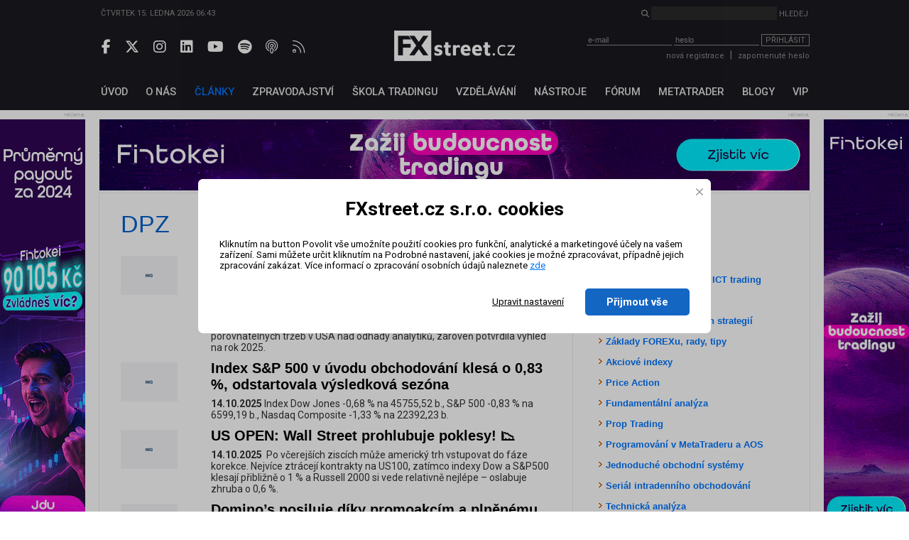

--- FILE ---
content_type: text/html; charset=UTF-8
request_url: https://www.fxstreet.cz/klicova-slova+dpz.html
body_size: 57443
content:
<!DOCTYPE html>
<html xmlns="http://www.w3.org/1999/xhtml" lang="cs">
<head>
    <meta name="title" content="DPZ"/>
    <meta name="description" content=""/>
    <meta name="keywords" content=""/>
    <meta name="language" content="cs"/>
    <meta http-equiv="content-type" content="text/html; charset=utf-8"/>
    <meta name="robots" content="index,follow"/>
    <meta name="revisit-after" content="7"/>
    <meta name="rating" content="normal"/>
    <meta name="facebook-domain-verification" content="20yrftkqmmoylb2tegld7ypt7wz55f" />

    <title>DPZ | FXstreet.cz</title>
    <meta property="og:type" content="website">
    <meta property="og:title" content="DPZ">
    <meta property="og:description" content="">
    

    <meta name="copyright" content="FXStreet www.fxstreet.cz"/>
    <link rel="alternate" type="application/rss+xml" title="RSS FXstreet.cz" href="/kratke-zpravy.rss"/>

    <link rel="icon" type="image/png" href="favicons/favicon-96x96.png" sizes="96x96" />
    <link rel="icon" type="image/svg+xml" href="favicons/favicon.svg" />
    <link rel="shortcut icon" href="favicon.ico" />
    <link rel="apple-touch-icon" sizes="180x180" href="favicons/apple-touch-icon.png" />
    <link rel="manifest" href="favicons/site.webmanifest" />

    <meta property="og:url" content="https://www.fxstreet.cz/klicova-slova+dpz.html" /> <link rel="canonical" href="https://www.fxstreet.cz/klicova-slova+dpz.html" />
    <link rel='stylesheet' type='text/css' href='/css/web/layout.css?418a78956' media='screen' />
<link rel='stylesheet' type='text/css' href='/css/web/webcontent.css?487aa9' media='screen' />
<link rel='stylesheet' type='text/css' href='/css/web/fx2019.css?54ss65x' media='screen' />
<link rel='stylesheet' type='text/css' href='/css/web/print.css' media='print' />
<style>
			div.jqmConfirm input[type='submit'] {
				background:transparent url(../img/web/layout1/btn_default.png) no-repeat scroll 0 0;
				border:medium none;
				color:white;
				height:28px;
				width:68px;
			}
			div.jqmConfirm {

			  display: none;
			  position: fixed;
			  top: 30%;
			    width:1000px;
			    left:0; 
			    right:0;
			 	margin: 0 auto;
			 z-index:1;

			}
			* html div.jqmConfirm {
				 position: absolute;
				 top: expression((document.documentElement.scrollTop || document.body.scrollTop) + Math.round(17 * (document.documentElement.offsetHeight || document.body.clientHeight) / 100) + 'px');
			}
			div.jqmConfirmWindow {
				height:auto;
				margin:auto;
				max-width:400px;
				width:350px;
			}
			.jqmConfirmTitle{
			}
			.jqmConfirmTitle h1{
			}
			div.jqmConfirm .jqmClose em{display:none;}
			div.jqmConfirm .jqmClose {
			  width:20px;
			  height:20px;
			  display:block;
			  float:right;
			  clear:right;
			}
			div.jqmConfirm a.jqmClose:hover{ background-position: 0 -20px; }

			div.jqmConfirmContent{
			}
			.clearfix:after {
				content: "";
				display: block;
				height: 0;
				clear: both;
				visibility: hidden;
			}

			.clearfix {display: inline-block;}

			/* Hides from IE-mac \*/
			* html .clearfix {height: 1%;}
			.clearfix {display: block;}
			/* End hide from IE-mac */
		</style>
    <script type='text/javascript' src='/corelib/jquery-1.9.1.min.js' ></script>
<script type='text/javascript' src='/corelib/jquery-1.9.2-ui.js' ></script>

    <script>
			function getCookie(name) {
				var nameEQ = name + '=';
				var ca = document.cookie.split(';');
				for(var i=0;i < ca.length;i++) {
					var c = ca[i];
					while (c.charAt(0)==' ') c = c.substring(1,c.length);
					if (c.indexOf(nameEQ) == 0) return c.substring(nameEQ.length,c.length);
				}
				return null;
			}
			function setCookie(name,value,days) {
			    var expires = '';
			    if (days) {
			        var date = new Date();
			        date.setTime(date.getTime() + (days*24*60*60*1000));
			        expires = '; expires=' + date.toUTCString();
			    }
			    document.cookie = name + '=' + (value || '')  + expires + '; path=/';
			}
			
			// Definice dataLayer a gtag() - nutne pro dalsi funkcnost
			window.dataLayer = window.dataLayer || [];
			window.gtag = function() {dataLayer.push(arguments);}
		
			let consent = getCookie('gdpr');
			if(consent!=='all' && consent!=='mkt') {
				// Default ad_storage and analytics_storage to 'denied'.
				gtag('consent', 'default', {
					'analytics_storage': 'denied', // souhlas s analytickými cookies
					'ad_storage': 'denied', // souhlas s marketingovými cookies
					'ad_user_data': 'denied', // souhlas s využitím first-party dat
					'ad_personalization': 'denied', // souhlas s personalizací reklamy a remarketingem
					'wait_for_update': 500
				});
			}
		</script>
		<!-- Google Tag Manager -->
<script>(function(w,d,s,l,i){w[l]=w[l]||[];w[l].push({'gtm.start':
new Date().getTime(),event:'gtm.js'});var f=d.getElementsByTagName(s)[0],
j=d.createElement(s),dl=l!='dataLayer'?'&l='+l:'';j.async=true;j.src=
'https://www.googletagmanager.com/gtm.js?id='+i+dl;f.parentNode.insertBefore(j,f);
})(window,document,'script','dataLayer','GTM-N4T75MRK');</script>
<!-- End Google Tag Manager -->
		
    

    <link href="https://fonts.googleapis.com/css?family=Roboto:300,400,500,700&amp;subset=latin-ext" rel="stylesheet">
    <link rel="stylesheet" href="fas/css/all.css" crossorigin="anonymous">

</head>
<body>
    
			<!-- Google Tag Manager (noscript) -->
<noscript><iframe src="https://www.googletagmanager.com/ns.html?id=GTM-N4T75MRK"
height="0" width="0" style="display:none;visibility:hidden"></iframe></noscript>
<!-- End Google Tag Manager (noscript) -->
		

    <div class="web-wrap">
        <header>
            <section class="header-search-wrap">
                <div class="content-wrap">
                    <div>
                        Čtvrtek 15. ledna 2026 06:43
                    </div>
                    <form method="post" action="nalezeno.html">
                        <input type="hidden" name="news" value="1">
                        <input type="hidden" name="articles" value="1">
                        <i class="fas fa-search"></i> <input type="search" name="searchinput" id="searchinput" class="search-input"> <input type="submit" class="unstyled-btn search-btn" value="Hledej">
                    </form>
                </div>
            </section>

            <section class="header-main-wrap">
                <div class="content-wrap">
                    <div class="header-left social-wrap">
                        
	        <a href="https://www.facebook.com/pages/FXstreet/229685630256" target="_blank" rel="noopener noreferrer" title="Facebook FXstreet.cz"><i class="fab fa-facebook-f"></i></a>
	        <a href="https://twitter.com/FXstreetcz" target="_blank" rel="noopener noreferrer" title="Twitter FXstreet.cz"><i class="fab fa-x-twitter"></i></a>
	        <a href="https://www.instagram.com/fxstreet.cz/" target="_blank" rel="noopener noreferrer" title="Instagram FXstreet.cz"><i class="fab fa-instagram"></i></a>
	        <a href="https://www.linkedin.com/company/fxstreetcz" target="_blank" rel="noopener noreferrer" title="Linked-In FXstreet.cz"><i class="fab fa-linkedin"></i></a>
	        <a href="https://www.youtube.com/user/FXstreetCZ" target="_blank" rel="noopener noreferrer" title="YouTube FXstreet.cz"><i class="fab fa-youtube"></i></a>
	        <a href="https://open.spotify.com/show/0lzJKbBrUgX1Eb3QH8hDIr" target="_blank" rel="noopener noreferrer" title="Spotify FXstreet.cz"><i class="fab fa-spotify"></i></a>
	        <a href="https://podcasts.apple.com/cz/podcast/tradingov%C3%BD-podcast-fxstreet-cz/id1703056502?l=cs" target="_blank" rel="noopener noreferrer" title="Apple Podcast FXstreet.cz"><i class="fa-light fa-podcast"></i></a>
	        <a href="/kratke-zpravy.rss" target="_blank" rel="noopener noreferrer" title="RSS FXstreet.cz"><i class="fa-light fa-rss"></i></a>
        
                    </div>

                    <div class="header-middle">
                        <a href="/" class="logo"></a>
                    </div>

                    <div class="header-right">
                        <script type="text/javascript">
/* <![CDATA[ */ 
function validate_LoginForm(e){
	frm=e.parentNode;
	getmethod=0;
	while ((frm.tagName != 'form') && (frm.tagName != 'FORM')){
		frm=frm.parentNode;
		if ((frm.tagName=='body') || (frm.tagName=='BODY')) { getmethod=1; break; }
	}
	fmsg='';
	if(typeof tinyMCE !=null && typeof tinyMCE !='undefined'){
		if(tinyMCE)tinyMCE.triggerSave();
	}
	if (getmethod==1) input=document.getElementById('email'); else input=frm.email;
	if (input) { 
		if (isdefined('rt_email')==false) str=input.value;
		else {
			str=rt_email.getXHTMLBody();
			str = str.replace(/\s*/g, '');
			if(str=='<br>' || str=='<br />') str='';
		}
		fval=checkCorrectEmail(str,'Email', '');
		if (fval!='') fmsg+=fval+'\n';
	}
	if(typeof tinyMCE !=null && typeof tinyMCE !='undefined'){
		if(tinyMCE)tinyMCE.triggerSave();
	}
	if (getmethod==1) input=document.getElementById('password'); else input=frm.password;
	if (input) { 
		if (isdefined('rt_password')==false) str=input.value;
		else {
			str=rt_password.getXHTMLBody();
			str = str.replace(/\s*/g, '');
			if(str=='<br>' || str=='<br />') str='';
		}
		fval=checkEmptyVal(str,'Heslo', '');
	 if (fval!='') fmsg+=fval+'\n';
	}
	if (fmsg!='') {alert(fmsg); return false;} else {return true;}
}
/* ]]> */ 
</script>
<div class="login">
    <form class="loginwindow" method="post" action="/prihlasit-se.html" enctype="application/x-www-form-urlencoded" onkeypress="FORM_DATA_CHANGED=1;" onclick="FORM_DATA_CHANGED=1;">
        <input type="hidden" name="action"  value="" />
        <input type="text" name="email" id="email" class="clsField" placeholder="e-mail" onfocus="select(this)">
        <input type="password" name="password" id="password" class="clsField" placeholder="heslo" onfocus="select(this)" />
        <button class="unstyled-btn btn-border btn_prihlasit" type="submit" name="submit" id="submit" onclick="try {if (this.form) if (this.form.onsubmit) this.form.onsubmit(); if (validate_LoginForm(this)) { if (setAction('login'))return true; else return false;} else return false; } catch(exc) {alert(exc.message); return false;}">Přihlásit</button>

        <div class="corrector"></div>
    </form>
    <div class="info">
        <a href="/registrace.html">nová registrace</a><span class="sep">|</span><a name="password" href="/zapomenute-heslo.html" class="clsAnchor" style="" onclick='event.cancelBubble=true;' >zapomenuté heslo</a>
    </div>
</div>
<script type="text/javascript">
    function replaceTop(obj){
       var newO=document.createElement('input');
       newO.setAttribute('type','password');
       newO.setAttribute('name',obj.getAttribute('name'));
       obj.parentNode.replaceChild(newO,obj);
       newO.focus();
   }
</script>

                    </div>
                </div>
            </section>
        </header>

        <nav>
            <section>
                <div class="content-wrap">
                    <!-- <a href='/objednavka.html' class="basket">&nbsp;</a> -->
<ul class="topmenu">
	<li><a href="/" name="Fxstreet.cz" class="fxstreet-cz " title="Úvod"><span>Úvod</span></a></li><li><a href="/o-nas-informace-o-autorech-portalu-fxstreet-cz.html"  name="o-nas-informace-o-autorech-portalu-fxstreet-cz" class="o-nas-informace-o-autorech-portalu-fxstreet-cz"><span>O nás</span></a></li><li><a href="/clanky.html"  name="clanky" class="clanky active"><span>Články</span></a></li><li><a href="/zpravodajstvi.html"  name="zpravodajstvi" class="zpravodajstvi"><span>Zpravodajství</span></a></li><li><a href="/skola-tradingu.html"  name="skola-tradingu" class="skola-tradingu"><span>Škola tradingu</span></a></li><li><a href="/vzdelavani.html"  name="vzdelavani" class="vzdelavani"><span>Vzdělávání</span></a></li><li><a href="/uzitecne-nastroje.html"  name="uzitecne-nastroje" class="uzitecne-nastroje"><span>Nástroje</span></a></li><li><a href="/diskusni-forum.html"  name="diskusni-forum" class="diskusni-forum"><span>Fórum</span></a></li><li><a href="/metatrader.html"  name="metatrader" class="metatrader"><span>MetaTrader</span></a></li><li><a href="/blogy-uzivatelu.html"  name="blogy-uzivatelu" class="blogy-uzivatelu"><span>Blogy</span></a></li><li><a href="/vip-zona-forex-asistent.html"  name="vip-zona-forex-asistent" class="vip-zona-forex-asistent"><span>VIP</span></a></li>
</ul>
                </div>
            </section>
        </nav>

        <main>
            
            <div class="sky-ad-wrap">
                <div style="position: relative;">
                    <div class="sky-ad-left">
                        <div class="place_12 adsplaceholder">
	<div class="ad_title">reklama<div class='ad_close'><i class='fas fa-times' style='font-size:12pt'></i></div></div>
	
		<div class="ad">
		<!-- //START SHOW REKLAMA -->
			<a href="https://ad.fxstreet.cz/?adid=6566" target="_blank" rel="nofollow"><img src="/img/web/banners/Fintokei-payouts-FXstreet-120x600-10042025.gif" alt="Fintokei Payouty" /></a><br />
		<!-- //END SHOW REKLAMA -->
		</div>
	
</div>
                    </div>

                    <div class="sky-ad-right">
                        <div class="place_23 adsplaceholder">
	<div class="ad_title">reklama<div class='ad_close'><i class='fas fa-times' style='font-size:12pt'></i></div></div>
	
		<div class="ad">
		<!-- //START SHOW REKLAMA -->
			<a href="https://ad.fxstreet.cz/?adid=6497" target="_blank" rel="nofollow"><img src="/img/web/banners/Fintokei-10mil-FXstreet-120x600-12032025.gif" alt="Fintokei 10 000 000 Kč" /></a><br />
		<!-- //END SHOW REKLAMA -->
		</div>
	
</div>
                    </div>
                </div>
            </div>
            
            <section class="ad-top-wrap">
                <div class="content-wrap">
                    <div class="place_13 adsplaceholder">
	<div class="ad_title">reklama<div class='ad_close'><i class='fas fa-times' style='font-size:12pt'></i></div></div>
	
		<div class="ad">
		<!-- //START SHOW REKLAMA -->
			<a href="https://ad.fxstreet.cz/?adid=6493" target="_blank" rel="nofollow"><img src="/img/web/banners/Fintokei-10mil-FXstreet-1000x100-12032025.gif" alt="Fintokei 10 000 000 Kč" /></a><br />
		<!-- //END SHOW REKLAMA -->
		</div>
	
</div><div class="place_27 adsplaceholder">
	<div class="ad_title">reklama<div class='ad_close'><i class='fas fa-times' style='font-size:12pt'></i></div></div>
	
		<div class="ad">
		<!-- //START SHOW REKLAMA -->
			<a href="https://ad.fxstreet.cz/?adid=6646" target="_blank" rel="nofollow"><img src="/img/web/banners/FXstreet-1000x100-rebels-21202025-1.gif" alt="RebelsFunding NEW 2" /></a><br />
		<!-- //END SHOW REKLAMA -->
		</div>
	
</div>
                </div>
            </section>
            

            <section class="main-content-wrap">
                <div class="content-wrap" id="content">
                    <div class="left-side-wrap">
                        
                        
                        
                        <h1 title="Klíčová slova" style="margin-bottom: 15px;">DPZ</h1>


	<div class="article_list">
		<div class="article_img"><img src='/img/content/_default/small.gif' alt='img' /></div>
		<div class="info">
			<h2 title="Domino´s Pizza reportovala výsledky za 3Q, nad odhady byl reportován růst porovnatelných tržeb v USA"><a href="/zpravodajstvi-190131.html">Domino´s Pizza reportovala výsledky za 3Q, nad odhady byl reportován růst porovnatelných tržeb v USA</a></h2>
			<div><strong>14.10.2025</strong>&nbsp;Americký řetězec rychlého občerstvení Domino’s Pizza zveřejnil hospodářské výsledky za 3. čtvrtletí roku 2025. Společnost reportovala růst porovnatelných tržeb v USA nad odhady analytiků, zároveň potvrdila výhled na rok 2025.</div>
		</div>
	</div>

	<div class="article_list">
		<div class="article_img"><img src='/img/content/_default/small.gif' alt='img' /></div>
		<div class="info">
			<h2 title="Index S&amp;P 500 v úvodu obchodování klesá o 0,83 %, odstartovala výsledková sezóna"><a href="/zpravodajstvi-190120.html">Index S&amp;P 500 v úvodu obchodování klesá o 0,83 %, odstartovala výsledková sezóna</a></h2>
			<div><strong>14.10.2025</strong>&nbsp;Index Dow Jones -0,68 % na 45755,52 b., S&P 500 -0,83 % na 6599,19 b., Nasdaq Composite -1,33 % na 22392,23 b.</div>
		</div>
	</div>

	<div class="article_list">
		<div class="article_img"><img src='/img/content/_default/small.gif' alt='img' /></div>
		<div class="info">
			<h2 title="US OPEN: Wall Street prohlubuje poklesy! 📉"><a href="/zpravodajstvi-190114.html">US OPEN: Wall Street prohlubuje poklesy! 📉</a></h2>
			<div><strong>14.10.2025</strong>&nbsp; Po včerejších ziscích může americký trh vstupovat do fáze korekce. Nejvíce ztrácejí kontrakty na US100, zatímco indexy Dow a S&P500 klesají přibližně o 1 % a Russell 2000 si vede relativně nejlépe – oslabuje zhruba o 0,6 %.</div>
		</div>
	</div>

	<div class="article_list">
		<div class="article_img"><img src='/img/content/_default/small.gif' alt='img' /></div>
		<div class="info">
			<h2 title="Domino’s posiluje díky promoakcím a plněnému okraji – akcie vyskočily o téměř 6 %"><a href="/zpravodajstvi-190110.html">Domino’s posiluje díky promoakcím a plněnému okraji – akcie vyskočily o téměř 6 %</a></h2>
			<div><strong>14.10.2025</strong>&nbsp;Akcie Domino’s Pizza Inc. zaznamenaly silný růst v předobchodní fázi poté, co společnost oznámila lepší než očekávané výsledky za třetí čtvrtletí, a to díky zvýšené poptávce po marketingových akcích a inovaci s plněným okrajem pizzy. Akcie stouply až o 5,8 %, přičemž od začátku roku byly do pondělí ve ztrátě 2,7 %.</div>
		</div>
	</div>

	<div class="article_list">
		<div class="article_img"><img src='/img/content/_default/small.gif' alt='img' /></div>
		<div class="info">
			<h2 title="Americké indexy posilují"><a href="/zpravodajstvi-189127.html">Americké indexy posilují</a></h2>
			<div><strong>26.09.2025</strong>&nbsp;Index Dow Jones +0,74 % na 46287,55 b. S&P 500 +0,51 % na 6638,57 b. Nasdaq Composite +0,27 % na 22444,45 b.</div>
		</div>
	</div>

	<div class="article_list">
		<div class="article_img"><img src='/img/content/_default/small.gif' alt='img' /></div>
		<div class="info">
			<h2 title="Americké indexy se v úvodu obchodují smíšeně, investoři vyhlíží dnešní výsledkový report NVIDIE"><a href="/zpravodajstvi-187204.html">Americké indexy se v úvodu obchodují smíšeně, investoři vyhlíží dnešní výsledkový report NVIDIE</a></h2>
			<div><strong>27.08.2025</strong>&nbsp;Index Dow Jones +0,17 % na 45497,29 b. S&P 500 -0,05 % na 6462,84 b. Nasdaq Composite -0,27 % na 21485,3 b.</div>
		</div>
	</div>

	<div class="article_list">
		<div class="article_img"><img src='/img/content/_default/small.gif' alt='img' /></div>
		<div class="info">
			<h2 title="Nevýrazný vývoj v zámoří"><a href="/zpravodajstvi-187116.html">Nevýrazný vývoj v zámoří</a></h2>
			<div><strong>26.08.2025</strong>&nbsp;Americké akciové indexy se drží v blízkosti včerejších zavíracích hodnot při nižší obchodní aktivitě a zůstávají tak u rekordních úrovní. Pro jejich překonání bude ale zapotřebí růstový katalyzátor.</div>
		</div>
	</div>

	<div class="article_list">
		<div class="article_img"><img src='/img/content/_default/small.gif' alt='img' /></div>
		<div class="info">
			<h2 title="Domino’s Pizza reportovala za 2Q porovnatelné tržby nad očekáváním Wall Street"><a href="/zpravodajstvi-184971.html">Domino’s Pizza reportovala za 2Q porovnatelné tržby nad očekáváním Wall Street</a></h2>
			<div><strong>21.07.2025</strong>&nbsp;Americký řetězec rychlého občerstvení Domino’s Pizza zveřejnil hospodářské výsledky za druhý kvartál fiskálního roku 2025, který skončil 15. června 2025. Společnost reportovala porovnatelné tržby nad očekáváním, čistý zisk však zaznamenal meziroční pokles, což bylo způsobeno nákladem, který souvisel s investicí do čínské dceřiné společnosti DPC Dash a meziročně vyšší rezervou na daň z příjmů.</div>
		</div>
	</div>

	<div class="article_list">
		<div class="article_img"><img src='/img/content/_default/small.gif' alt='img' /></div>
		<div class="info">
			<h2 title="Domino’s Pizza oznámila tržby za 1Q, které byly v souladu s průměrným očekáváním analytiků"><a href="/zpravodajstvi-179748.html">Domino’s Pizza oznámila tržby za 1Q, které byly v souladu s průměrným očekáváním analytiků</a></h2>
			<div><strong>28.04.2025</strong>&nbsp;Americký řetězec rychlého občerstvení Domino’s Pizza zveřejnil hospodářské výsledky za 1. čtvrtletí roku 2025. Společnost oznámila tržby, které byly v souladu s průměrným očekáváním analytiků, a očištěný zisk na akcii, který překonal průměrná očekávání.</div>
		</div>
	</div>

	<div class="article_list">
		<div class="article_img"><img src='/img/content/_default/small.gif' alt='img' /></div>
		<div class="info">
			<h2 title="Akcie Domino's Pizza klesají navzdory překonání odhadů tržeb"><a href="/zpravodajstvi-179736.html">Akcie Domino's Pizza klesají navzdory překonání odhadů tržeb</a></h2>
			<div><strong>28.04.2025</strong>&nbsp;Akcie Domino's Pizza Inc. (DPZ) v pondělním předobchodování klesly o 2,2 % poté, co výsledky za první čtvrtletí ukázaly silný výkon na mezinárodních trzích, ale slabost na domácím trhu.</div>
		</div>
	</div>

	<div class="article_list">
		<div class="article_img"><img src='/img/content/_default/small.gif' alt='img' /></div>
		<div class="info">
			<h2 title="Americké indexy v úvodu mírně posilují, analytik Jefferies zvýšil investiční doporučení u akcií Nike"><a href="/zpravodajstvi-175398.html">Americké indexy v úvodu mírně posilují, analytik Jefferies zvýšil investiční doporučení u akcií Nike</a></h2>
			<div><strong>24.02.2025</strong>&nbsp;Index Dow Jones +0,15 % na 43492,26 b. S&P 500 +0,14 % na 6021,82 b. Nasdaq Composite +0,12 % na 19548,07 b.</div>
		</div>
	</div>

	<div class="article_list">
		<div class="article_img"><img src='/img/content/_default/small.gif' alt='img' /></div>
		<div class="info">
			<h2 title="Tržby Domino’s Pizza ve 4Q zaostaly za odhady, společnost zvýšila čtvrtletní dividendu o 15 %"><a href="/zpravodajstvi-175394.html">Tržby Domino’s Pizza ve 4Q zaostaly za odhady, společnost zvýšila čtvrtletní dividendu o 15 %</a></h2>
			<div><strong>24.02.2025</strong>&nbsp;Americký řetězec rychlého občerstvení Domino’s Pizza zveřejnil hospodářské výsledky za 4Q 2024. Tržby 1,44 mld. USD nepřekonaly průměrný analytický odhad 1,48 mld. USD. Společnost oznámila 15% zvýšení čtvrtletní dividendy na 1,74 USD na akcii.</div>
		</div>
	</div>

	<div class="article_list">
		<div class="article_img"><img src='/img/content/115278/small.jpg' alt='C:\fakepath\akcie-3.jpg' /></div>
		<div class="info">
			<h2 title="Tyto 3 fast food akcie jsou hitem na Wall Street"><a href="/tyto-3-fast-food-akcie-jsou-hitem-na-wall-street.html">Tyto 3 fast food akcie jsou hitem na Wall Street</a></h2>
			<div><strong>19.02.2025</strong>&nbsp;Lidé musejí jíst a požitky jsou jednou z posledních věcí, kterých se v době krize vzdávají. Právě to je jeden z hlavních důvodů, proč by investoři měli věnovat pozornost akciím společností působících v segmentu rychlého občerstvení. V tomto článku se podíváme na technickou i fundamentální analýzu významných hráčů v oboru a zároveň prozkoumáme, jak jejich budoucí vývoj vidí analytici z Wall Street.</div>
		</div>
	</div>

	<div class="article_list">
		<div class="article_img"><img src='/img/content/_default/small.gif' alt='img' /></div>
		<div class="info">
			<h2 title="Americké akcie pokračují v poklesu"><a href="/zpravodajstvi-163194.html">Americké akcie pokračují v poklesu</a></h2>
			<div><strong>18.07.2024</strong>&nbsp;Americké akcie během první části dnešní obchodní seance navyšovaly ztráty, které utrpěly během včerejšího obchodování.</div>
		</div>
	</div>

	<div class="article_list">
		<div class="article_img"><img src='/img/content/_default/small.gif' alt='img' /></div>
		<div class="info">
			<h2 title="US Open: Wall Street bojuje o směr uprostřed probíhající výsledkové sezóny 📃"><a href="/zpravodajstvi-163183.html">US Open: Wall Street bojuje o směr uprostřed probíhající výsledkové sezóny 📃</a></h2>
			<div><strong>18.07.2024</strong>&nbsp;Indexy na Wall Street otevírají ve čtvrtek opět o něco výše. US500 a US100 však zůstávají na klíčových úrovních v konsolidaci. Kapitál nadále upřednostňuje menší společnosti, index US2000 posílil o 0,55 % na 2280 bodů. Naproti tomu US500 získává 0,27 % na 5670 bodů a US100 získává 0,33 % na 20100 bodů. Přestože dolar dnes na začátku seance mírně posiluje, celkově zůstává v silném sestupném trendu iniciovaném zprávou o CPI v USA.</div>
		</div>
	</div>

	<div class="article_list">
		<div class="article_img"><img src='/img/content/_default/small.gif' alt='img' /></div>
		<div class="info">
			<h2 title="Ekonomický kalendář: Rozhodnutí ECB o úrokových sazbách, výsledky Netflixu"><a href="/zpravodajstvi-163148.html">Ekonomický kalendář: Rozhodnutí ECB o úrokových sazbách, výsledky Netflixu</a></h2>
			<div><strong>18.07.2024</strong>&nbsp;Futures na evropské indexy naznačují, že většina indexů blue chips ze starého kontinentu otevře dnešní peněžní seanci beze změny nebo mírně výše. Stalo se tak po včerejším nevýrazném obchodování na Wall Street a po dnešní převážně nevýrazné seanci v asijsko-pacifickém regionu. AUD, CAD a USD jsou nejúspěšnějšími hlavními měnami, zatímco GBP a NZD nejvíce zaostávají. Ropa a drahé kovy se obchodují výše.</div>
		</div>
	</div>

	<div class="article_list">
		<div class="article_img"><img src='/img/content/_default/small.gif' alt='img' /></div>
		<div class="info">
			<h2 title="US OPEN: Wall Street na začátku nového týdne roste"><a href="/zpravodajstvi-156450.html">US OPEN: Wall Street na začátku nového týdne roste</a></h2>
			<div><strong>26.02.2024</strong>&nbsp;Indexy na Wall Street zahájily první obchodní seanci nového týdne mírným růstem. Indexy S&P 500 a Dow Jones otevřely o 0,1 % výše, Nasdaq si připsal přibližně 0,3 %, zatímco index Russell 2000 s malou kapitalizací klesl o 0,3 %. Ekonomický kalendář na dnešek je mírný - obchodníkům budou v 16:00 nabídnuty údaje o prodejích nových domů za leden a v 16:30 výrobní index dallaského Fedu za únor.</div>
		</div>
	</div>

	<div class="article_list">
		<div class="article_img"><img src='/img/content/_default/small.gif' alt='img' /></div>
		<div class="info">
			<h2 title="Akcie"><a href="/zpravodajstvi-153112.html">Akcie</a></h2>
			<div><strong>28.11.2023</strong>&nbsp;Hlavní americké indexy uzavřely včera bez větších změn. Pomyslným vítězem obchodní seance z akcií v indexu S&P 500 byla společnost Dominos´s Pizza (DPZ), jejíž akcie si připsaly bezmála 5 %. Akcie reagovaly kladně na analytický report od analytiků z Cowen, kteří zvýšili cílovou cenu na 430 USD z předchozích 410 USD. V komentáři pak uvádějí, že analytický model indikuje v letech 2024 a 2025 nadprůměrné tržby. Hlavní akciové indexy končily včerejší den následovně: S&P 500 -0,20 %, Nasdaq 100 -0,13 % a Dow Jones -0,16 %.</div>
		</div>
	</div>

	<div class="article_list">
		<div class="article_img"><img src='/img/content/_default/small.gif' alt='img' /></div>
		<div class="info">
			<h2 title="Ranní komentář: Inflace v USA tlačí na výnosy, Microsoft musí zaplatit 30 mld. USD"><a href="/zpravodajstvi-151535.html">Ranní komentář: Inflace v USA tlačí na výnosy, Microsoft musí zaplatit 30 mld. USD</a></h2>
			<div><strong>13.10.2023</strong>&nbsp;Včerejší obchodování bylo negativní. Mírně chybějící údaje o inflaci způsobily růst výnosů, což se projevilo i v poklesu napříč všemi měnovými indexy. Výnosům nepomohla ani emise nového 30 letého dluhopisu, která sazby vytáhla ještě výše. Výsledky hospodaření oznámily letecká polečnosti Delta Airlines (DAL.US) a Dominos Pizza (DPZ.US). I přes dobré výsledky je však trh stáhl s sebou a obchodování zakončily v záporném teritoriu. Ve videu se také dozvíte, proč musí microsoft zaplatit téměř 30 miliard amerických dolarů na daních.</div>
		</div>
	</div>

	<div class="article_list">
		<div class="article_img"><img src='/img/content/_default/small.gif' alt='img' /></div>
		<div class="info">
			<h2 title="US OPEN: Wall Street na začátku zajímavého týdne mírně vzrostla"><a href="/zpravodajstvi-148069.html">US OPEN: Wall Street na začátku zajímavého týdne mírně vzrostla</a></h2>
			<div><strong>24.07.2023</strong>&nbsp;První obchodní seance tohoto týdne na Wall Street přináší mírný růst hlavních akciových indexů, které čekají na čtvrtletní zprávy hlavních amerických technologických společností a rozhodnutí FEDu, ECB a BoJ o úrokových sazbách a měnové politice. </div>
		</div>
	</div>

	<div class="article_list">
		<div class="article_img"><img src='/img/content/_default/small.gif' alt='img' /></div>
		<div class="info">
			<h2 title="Americký akciový trh uzavírá výš, Dow Jones si připisuje 1,26 %"><a href="/zpravodajstvi-146494.html">Americký akciový trh uzavírá výš, Dow Jones si připisuje 1,26 %</a></h2>
			<div><strong>16.06.2023</strong>&nbsp;V závěru obchodování na Newyorské burze vzrostl Dow Jones o 1,26 % na šestiměsíční maximum, index S&P 500 stoupl o 1,22 % a kompozitní index NASDAQ o 1,15 %.</div>
		</div>
	</div>

	<div class="article_list">
		<div class="article_img"><img src='/img/content/_default/small.gif' alt='img' /></div>
		<div class="info">
			<h2 title="Americký akciový trh uzavřel růstem, Dow Jones přidal 1,57 %"><a href="/zpravodajstvi-143998.html">Americký akciový trh uzavřel růstem, Dow Jones přidal 1,57 %</a></h2>
			<div><strong>28.04.2023</strong>&nbsp;V době uzavření burzy v New Yorku vzrostl Dow Jones o 1,57 %, index S&P 500 vzrostl o 1,96 % a index NASDAQ Composite vzrostl o 2,43 %.</div>
		</div>
	</div>

	<div class="article_list">
		<div class="article_img"><img src='/img/content/_default/small.gif' alt='img' /></div>
		<div class="info">
			<h2 title="Ekonomický kalendář: Čeká nás rozhodnutí turecké centrální banky o sazbách a revize amerického HDP"><a href="/zpravodajstvi-140416.html">Ekonomický kalendář: Čeká nás rozhodnutí turecké centrální banky o sazbách a revize amerického HDP</a></h2>
			<div><strong>23.02.2023</strong>&nbsp;Evropské indexy otevřely do pozitivního teritoria po smíšeném ranním obchodování v Asii a smíšených včerejších výsledcích obchodování na Wall Street. Zveřejnění zápisu z posledního zasedání FOMC vyvolalo na trzích mírnou jestřábí reakci (USD nahoru, akcie dolů), ale nepromítlo se to do výraznějšího pohybu na trzích.</div>
		</div>
	</div>

	<div class="article_list">
		<div class="article_img"><img src='/img/content/_default/small.gif' alt='img' /></div>
		<div class="info">
			<h2 title="Akcie Domino's Pizza získávají po zveřejnění zisků 10 % 🍕"><a href="/zpravodajstvi-135153.html">Akcie Domino's Pizza získávají po zveřejnění zisků 10 % 🍕</a></h2>
			<div><strong>13.10.2022</strong>&nbsp;Cena akcií Domino's Pizza (DPZ.US) dnes vzrostla téměř o 10 % navzdory smíšeným finančním výsledkům. Zisk na akcii klesl, zatímco výnosy nad očekávání Wall Street mírně vzrostly:</div>
		</div>
	</div>

	<div class="article_list">
		<div class="article_img"><img src='/img/content/_default/small.gif' alt='img' /></div>
		<div class="info">
			<h2 title="Ekonomický kalendář: Dnes bude v USA zveřejněno CPI!"><a href="/zpravodajstvi-135097.html">Ekonomický kalendář: Dnes bude v USA zveřejněno CPI!</a></h2>
			<div><strong>13.10.2022</strong>&nbsp;Futures trhy dnes naznačují na mírně nižší otevření evropské seance. Mírný prodejní tlak lze pozorovat na trzích energetických komodit a drahých kovů. AUD, NZD a JPY jsou nejvýkonnější hlavní měny, zatímco GBP, EUR a CAD zaostávají. Kryptoměny vykazují malé ztráty.</div>
		</div>
	</div>

	<div class="article_list">
		<div class="article_img"><img src='/img/content/_default/small.gif' alt='img' /></div>
		<div class="info">
			<h2 title="Ekonomický kalendář: Dnes zasedá ECB a v USA zveřejňují maloobchodní prodeje"><a href="/zpravodajstvi-112060.html">Ekonomický kalendář: Dnes zasedá ECB a v USA zveřejňují maloobchodní prodeje</a></h2>
			<div><strong>16.07.2020</strong>&nbsp;Evropské akciové trhy otevřely dnešní seanci do červených čísel. Nepomohlo ani makro z Číny, kde tamní HDP za Q2 překonalo očekávání. Maloobchodní prodeje však mírně zklamaly a ukázaly tak na křehkost hospodářského oživení. Odpoledne zasedá ECB, takže na euru můžeme očekávat zvýšenou volatilitu. Navíc tisková konference guvernérky Lagardové začíná ve stejný čas, kdy budou zveřejněny maloobchodní prodeje z USA (14:30). Zvláště veselo by tak odpoledne mohlo být na eurodolaru, i když žádné masivní pohyby nečekáme.</div>
		</div>
	</div>

	<div class="article_list">
		<div class="article_img"><img src='/img/content/_default/small.gif' alt='img' /></div>
		<div class="info">
			<h2 title="Po „FANG“ přichází „DAWN“ – nejlepší akcie po koronavirové krizi"><a href="/zpravodajstvi-110092.html">Po „FANG“ přichází „DAWN“ – nejlepší akcie po koronavirové krizi</a></h2>
			<div><strong>14.04.2020</strong>&nbsp;Krize vyvolaná pandemií koronaviru otřásla globální ekonomikou. Celá ekonomická odvětví byla zmražena a mnoho velkých i malých společností je nyní v obtížné situaci.</div>
		</div>
	</div>

<div class="page_control"><div class="corrector"></div></div>





<div class='add' style='margin-top: 15px;'>
	<strong>Související klíčová slova: </strong>
	<a name="tag" href="/klicova-slova+obchodnik.html" class="taglink">Obchodník</a> <span>|</span> <a name="tag" href="/klicova-slova+mrnaus.html" class="taglink">MRNA.US</a> <span>|</span> <a name="tag" href="/klicova-slova+nflxus.html" class="taglink">NFLX.US</a> <span>|</span> <a name="tag" href="/klicova-slova+fibo.html" class="taglink">Fibo</a> <span>|</span> <a name="tag" href="/klicova-slova+line.html" class="taglink">Line</a> <span>|</span> <a name="tag" href="/klicova-slova+lynx.html" class="taglink">LYNX</a> <span>|</span> <a name="tag" href="/klicova-slova+amc.html" class="taglink">AMC</a> <span>|</span> <a name="tag" href="/klicova-slova+trading.html" class="taglink">Trading</a> <span>|</span> <a name="tag" href="/klicova-slova+ucet-u-xtb.html" class="taglink">Účet u XTB</a> <span>|</span> <a name="tag" href="/klicova-slova+cista-ziskova-marze.html" class="taglink">Čistá zisková marže</a> <span>|</span> <a name="tag" href="/klicova-slova+predikce-pro-akcie-mcdonalds.html" class="taglink">Predikce pro akcie McDonald's</a> <span>|</span> <a name="tag" href="/klicova-slova+koronavirove-krize.html" class="taglink">Koronavirové krize</a> <span>|</span> <a name="tag" href="/klicova-slova+nejvetsi-spolecnost.html" class="taglink">Největší společnost</a> <span>|</span> <a name="tag" href="/klicova-slova+refinitiv.html" class="taglink">Refinitiv</a> <span>|</span> <a name="tag" href="/klicova-slova+aaus.html" class="taglink">AA.US</a> <span>|</span> <a name="tag" href="/klicova-slova+papa-johns-international.html" class="taglink">Papa John's International</a> <span>|</span> <a name="tag" href="/klicova-slova+udaje-z-usa.html" class="taglink">Údaje z USA</a> <span>|</span> <a name="tag" href="/klicova-slova+regeneron-pharmaceuticals.html" class="taglink">Regeneron Pharmaceuticals</a> <span>|</span> <a name="tag" href="/klicova-slova+alphabet.html" class="taglink">Alphabet</a> <span>|</span> <a name="tag" href="/klicova-slova+wish.html" class="taglink">Wish</a> <span>|</span> <a name="tag" href="/klicova-slova+komise-v-prenesene-pravomoci.html" class="taglink">Komise v přenesené pravomoci</a> <span>|</span> <a name="tag" href="/klicova-slova+eur.html" class="taglink">EUR</a> <span>|</span> <a name="tag" href="/klicova-slova+trend.html" class="taglink">Trend</a> <span>|</span> <a name="tag" href="/klicova-slova+super-micro-computer-smci.html" class="taglink">Super Micro Computer (SMCI)</a> <span>|</span> <a name="tag" href="/klicova-slova+tempo-rustu.html" class="taglink">Tempo růstu</a> <span>|</span> <a name="tag" href="/klicova-slova+cheniere-energy-lngus.html" class="taglink">Cheniere Energy (LNG.US)</a> <span>|</span> <a name="tag" href="/klicova-slova+food-akcie.html" class="taglink">Food akcie</a> <span>|</span> <a name="tag" href="/klicova-slova+us2000.html" class="taglink">US2000</a> <span>|</span> <a name="tag" href="/klicova-slova+akciove-trhy.html" class="taglink">Akciové trhy</a> <span>|</span> <a name="tag" href="/klicova-slova+akcie-nejznamejsich-retezcu.html" class="taglink">Akcie nejznámějších řetězců</a> <span>|</span> <a name="tag" href="/klicova-slova+lngus.html" class="taglink">LNG.US</a> <span>|</span> <a name="tag" href="/klicova-slova+ocekavane-vysledky.html" class="taglink">Očekávané výsledky</a> <span>|</span> <a name="tag" href="/klicova-slova+statistiky.html" class="taglink">Statistiky</a> <span>|</span> <a name="tag" href="/klicova-slova+sp500.html" class="taglink">SP500</a> <span>|</span> <a name="tag" href="/klicova-slova+teamviewer.html" class="taglink">TeamViewer</a> <span>|</span> <a name="tag" href="/klicova-slova+nklaus.html" class="taglink">NKLA.US</a> <span>|</span> <a name="tag" href="/klicova-slova+obchodovani-na-newyorske-burze.html" class="taglink">Obchodování na newyorské burze</a> <span>|</span> <a name="tag" href="/klicova-slova+zasoby-plynu.html" class="taglink">Zásoby plynu</a> <span>|</span> <a name="tag" href="/klicova-slova+papa-johns.html" class="taglink">Papa John's</a> <span>|</span> <a name="tag" href="/klicova-slova+obchodovani-cfd.html" class="taglink">Obchodování CFD</a> <span>|</span> <a name="tag" href="/klicova-slova+evropska-komise.html" class="taglink">Evropská komise</a> <span>|</span> <a name="tag" href="/klicova-slova+pravdepodobnost.html" class="taglink">Pravděpodobnost</a> <span>|</span> <a name="tag" href="/klicova-slova+nclh.html" class="taglink">NCLH</a> <span>|</span> <a name="tag" href="/klicova-slova+spolecnosti-napojene-na-kryptomeny.html" class="taglink">Společnosti napojené na kryptoměny</a> <span>|</span> <a name="tag" href="/klicova-slova+kratkodoby-sentiment.html" class="taglink">Krátkodobý sentiment</a> <span>|</span> <a name="tag" href="/klicova-slova+pocet-akcii.html" class="taglink">Počet akcií</a> <span>|</span> <a name="tag" href="/klicova-slova+indexy-na-wall-street.html" class="taglink">Indexy na Wall Street</a> <span>|</span> <a name="tag" href="/klicova-slova+novo-nordisk.html" class="taglink">Novo Nordisk</a> <span>|</span> <a name="tag" href="/klicova-slova+jde-peets-.html" class="taglink">JDE Peet’s</a> <span>|</span> <a name="tag" href="/klicova-slova+cenova-predikce-pro-akcie-papa-johns.html" class="taglink">Cenová predikce pro akcie Papa John's</a> <span>|</span> <a name="tag" href="/klicova-slova+berkshire-hathaway.html" class="taglink">Berkshire Hathaway</a> <span>|</span> <a name="tag" href="/klicova-slova+reality.html" class="taglink">Reality</a> <span>|</span> <a name="tag" href="/klicova-slova+abbott-laboratories-abtus.html" class="taglink">Abbott Laboratories (ABT.US)</a> <span>|</span> <a name="tag" href="/klicova-slova+albemarle.html" class="taglink">Albemarle</a> <span>|</span> <a name="tag" href="/klicova-slova+predikce-pro-akcie-dominos.html" class="taglink">Predikce pro akcie Domino’s</a> <span>|</span> <a name="tag" href="/klicova-slova+zverejneni-vysledku.html" class="taglink">Zveřejnění výsledků</a> <span>|</span> <a name="tag" href="/klicova-slova+goldman-sachs.html" class="taglink">Goldman Sachs</a> <span>|</span> <a name="tag" href="/klicova-slova+akcie-hernich-vyvojaru.html" class="taglink">Akcie herních vývojářů</a> <span>|</span> <a name="tag" href="/klicova-slova+ocisteny-zisk-na-akcii.html" class="taglink">Očištěný zisk na akcii</a> <span>|</span> <a name="tag" href="/klicova-slova+historicke-cenove-maximum.html" class="taglink">Historické cenové maximum</a> <span>|</span> <a name="tag" href="/klicova-slova+vysoke-ziskove-marze.html" class="taglink">Vysoké ziskové marže</a> <span>|</span> <a name="tag" href="/klicova-slova+amc-amcus.html" class="taglink">AMC (AMC.US)</a> <span>|</span> <a name="tag" href="/klicova-slova+paramount.html" class="taglink">Paramount</a> <span>|</span> <a name="tag" href="/klicova-slova+palantir.html" class="taglink">Palantir</a> <span>|</span> <a name="tag" href="/klicova-slova+nasdaqamgn.html" class="taglink">NASDAQ:AMGN</a> <span>|</span> <a name="tag" href="/klicova-slova+dominos-pizza-dpzus.html" class="taglink">Domino's Pizza (DPZ.US)</a> <span>|</span> <a name="tag" href="/klicova-slova+lagardeova.html" class="taglink">Lagardeová</a> <span>|</span> <a name="tag" href="/klicova-slova+nike-nke.html" class="taglink">Nike (NKE)</a> <span>|</span> <a name="tag" href="/klicova-slova+udaje-o-inflaci.html" class="taglink">Údaje o inflaci</a> <span>|</span> <a name="tag" href="/klicova-slova+berkshire-hathaway-brkbus.html" class="taglink">Berkshire Hathaway (BRKB.US)</a> <span>|</span> <a name="tag" href="/klicova-slova+sektory-sp.html" class="taglink">Sektory S&P</a> <span>|</span> <a name="tag" href="/klicova-slova+expanze.html" class="taglink">Expanze</a> <span>|</span> <a name="tag" href="/klicova-slova+akcie-wells-fargo.html" class="taglink">Akcie Wells Fargo</a> <span>|</span> <a name="tag" href="/klicova-slova+obchodni-seance.html" class="taglink">Obchodní seance</a> <span>|</span> <a name="tag" href="/klicova-slova+nova-historicka-maxima.html" class="taglink">Nová historická maxima</a> <span>|</span> <a name="tag" href="/klicova-slova+revize-americkeho-hdp.html" class="taglink">Revize amerického HDP</a> <span>|</span> <a name="tag" href="/klicova-slova+pandemie-covid-19.html" class="taglink">Pandemie COVID-19</a> <span>|</span> <a name="tag" href="/klicova-slova+smernice.html" class="taglink">Směrnice</a> <span>|</span> <a name="tag" href="/klicova-slova+wall-street-vysledky.html" class="taglink">Wall Street výsledky</a> <span>|</span> <a name="tag" href="/klicova-slova+abbv.html" class="taglink">ABBV</a> <span>|</span> <a name="tag" href="/klicova-slova+breakout-trader.html" class="taglink">Breakout Trader</a> <span>|</span> <a name="tag" href="/klicova-slova+vyrobce-kavy.html" class="taglink">Výrobce kávy</a> <span>|</span> <a name="tag" href="/klicova-slova+akcie-coca-cola-.html" class="taglink">Akcie Coca-Cola</a> <span>|</span> <a name="tag" href="/klicova-slova+poplatky.html" class="taglink">Poplatky</a> <span>|</span> <a name="tag" href="/klicova-slova+isrgus.html" class="taglink">ISRG.US</a> <span>|</span> <a name="tag" href="/klicova-slova+wbaus.html" class="taglink">WBA.US</a> <span>|</span> <a name="tag" href="/klicova-slova+dolar-dnes.html" class="taglink">Dolar dnes</a> <span>|</span> <a name="tag" href="/klicova-slova+microsoft-msftus.html" class="taglink">Microsoft (MSFT.US)</a> <span>|</span> <a name="tag" href="/klicova-slova+snizeni-urokovych-sazeb.html" class="taglink">Snížení úrokových sazeb</a> <span>|</span> <a name="tag" href="/klicova-slova+dolarovy-index.html" class="taglink">Dolarový index</a> <span>|</span> <a name="tag" href="/klicova-slova+predstavenstvo-spolecnosti.html" class="taglink">Představenstvo společnosti</a> <span>|</span> <a name="tag" href="/klicova-slova+dividendy.html" class="taglink">Dividendy</a> <span>|</span> <a name="tag" href="/klicova-slova+hsbc.html" class="taglink">HSBC</a> <span>|</span> <a name="tag" href="/klicova-slova+dr-horton.html" class="taglink">DR Horton</a> <span>|</span> <a name="tag" href="/klicova-slova+vysoke-riziko.html" class="taglink">Vysoké riziko</a> <span>|</span> <a name="tag" href="/klicova-slova+zachranny-fond.html" class="taglink">Záchranný fond</a> <span>|</span> <a name="tag" href="/klicova-slova+gapus.html" class="taglink">GAP.US</a> <span>|</span> <a name="tag" href="/klicova-slova+jakub-nemec.html" class="taglink">Jakub Němec</a> <span>|</span> <a name="tag" href="/klicova-slova+obavy-investoru.html" class="taglink">Obavy investorů</a> <span>|</span> <a name="tag" href="/klicova-slova+dalus.html" class="taglink">DAL.US</a> <span>|</span> <a name="tag" href="/klicova-slova+masivni-pohyby.html" class="taglink">Masivní pohyby</a> <span>|</span> <a name="tag" href="/klicova-slova+akcie-activision-blizzard.html" class="taglink">Akcie Activision Blizzard</a> <span>|</span> <a name="tag" href="/klicova-slova+volatilita.html" class="taglink">Volatilita</a> <span>|</span> <a name="tag" href="/klicova-slova+nasdaq-akcie.html" class="taglink">Nasdaq akcie</a> <span>|</span> <a name="tag" href="/klicova-slova+trading-pro.html" class="taglink">Trading PRO</a> <span>|</span> <a name="tag" href="/klicova-slova+softwarove-spolecnosti.html" class="taglink">Softwarové společnosti</a> <span>|</span> <a name="tag" href="/klicova-slova+brkbus.html" class="taglink">BRKB.US</a> <span>|</span> <a name="tag" href="/klicova-slova+zasedani-fomc.html" class="taglink">Zasedání FOMC</a> <span>|</span> <a name="tag" href="/klicova-slova+comcast.html" class="taglink">Comcast</a> <span>|</span> <a name="tag" href="/klicova-slova+dominos.html" class="taglink">Domino’s</a> <span>|</span> <a name="tag" href="/klicova-slova+eia.html" class="taglink">EIA</a> <span>|</span> <a name="tag" href="/klicova-slova+has.html" class="taglink">HAS</a> <span>|</span> <a name="tag" href="/klicova-slova+axpus.html" class="taglink">AXP.US</a> <span>|</span> <a name="tag" href="/klicova-slova+indexy-sp.html" class="taglink">Indexy S&P</a> <span>|</span> <a name="tag" href="/klicova-slova+akcie-cisco-systems.html" class="taglink">Akcie Cisco Systems</a> <span>|</span> <a name="tag" href="/klicova-slova+futures.html" class="taglink">Futures</a> <span>|</span> <a name="tag" href="/klicova-slova+cenova-predikce-pro-akcie-dominos.html" class="taglink">Cenová predikce pro akcie Domino’s</a> <span>|</span> <a name="tag" href="/klicova-slova+dominos-pizza-.html" class="taglink">Dominos Pizza</a> <span>|</span> <a name="tag" href="/klicova-slova+walgreens.html" class="taglink">Walgreens</a> <span>|</span> <a name="tag" href="/klicova-slova+vysledkove-sezony.html" class="taglink">Výsledkové sezóny</a> <span>|</span> <a name="tag" href="/klicova-slova+cbrt.html" class="taglink">CBRT</a> <span>|</span> <a name="tag" href="/klicova-slova+volne-hotovostni-toky.html" class="taglink">Volné hotovostní toky</a> <span>|</span> <a name="tag" href="/klicova-slova+booking.html" class="taglink">Booking</a> <span>|</span> <a name="tag" href="/klicova-slova+ventures.html" class="taglink">Ventures</a> <span>|</span> <a name="tag" href="/klicova-slova+walgreens-boots-alliance-wbaus.html" class="taglink">Walgreens Boots Alliance (WBA.US)</a> <span>|</span> <a name="tag" href="/klicova-slova+googlus.html" class="taglink">GOOGL.US</a> <span>|</span> <a name="tag" href="/klicova-slova+zasadni-rezistence.html" class="taglink">Zásadní rezistence</a> <span>|</span> <a name="tag" href="/klicova-slova+vysledky-za-prvni-ctvrtleti.html" class="taglink">Výsledky za první čtvrtletí</a> <span>|</span> <a name="tag" href="/klicova-slova+vyrobni-index.html" class="taglink">Výrobní index</a> <span>|</span> <a name="tag" href="/klicova-slova+moznost-obchodovat.html" class="taglink">Možnost obchodovat</a> <span>|</span> <a name="tag" href="/klicova-slova+brent.html" class="taglink">Brent</a> <span>|</span> <a name="tag" href="/klicova-slova+akcie-hasbro.html" class="taglink">Akcie Hasbro</a> <span>|</span> <a name="tag" href="/klicova-slova+vedeni-spolecnosti.html" class="taglink">Vedení společnosti</a> <span>|</span> <a name="tag" href="/klicova-slova+ocekavani.html" class="taglink">Očekávání</a> <span>|</span> <a name="tag" href="/klicova-slova+dobre-vysledky.html" class="taglink">Dobré výsledky</a> <span>|</span> <a name="tag" href="/klicova-slova+nflx.html" class="taglink">NFLX</a> <span>|</span> <a name="tag" href="/klicova-slova+palladium.html" class="taglink">Palladium</a> <span>|</span> <a name="tag" href="/klicova-slova+vyhled-na-rok.html" class="taglink">Výhled na rok</a> <span>|</span> <a name="tag" href="/klicova-slova+cisco-systems.html" class="taglink">Cisco Systems</a> <span>|</span> <a name="tag" href="/klicova-slova+vyssi-vynosy.html" class="taglink">Vyšší výnosy</a> <span>|</span> <a name="tag" href="/klicova-slova+zvyseni-sazeb.html" class="taglink">Zvýšení sazeb</a> <span>|</span> <a name="tag" href="/klicova-slova+zadosti-o-podporu-v-nezamestnanosti.html" class="taglink">Žádosti o podporu v nezaměstnanosti</a> <span>|</span> <a name="tag" href="/klicova-slova+vysledkova-sezona-v-usa.html" class="taglink">Výsledková sezóna v USA</a> <span>|</span> <a name="tag" href="/klicova-slova+prodeje-akcii.html" class="taglink">Prodeje akcií</a> <span>|</span> <a name="tag" href="/klicova-slova+ziskova-marze.html" class="taglink">Zisková marže</a> <span>|</span> <a name="tag" href="/klicova-slova+wfcus.html" class="taglink">WFC.US</a> <span>|</span> <a name="tag" href="/klicova-slova+silna-rezistence.html" class="taglink">Silná rezistence</a> <span>|</span> <a name="tag" href="/klicova-slova+gap.html" class="taglink">Gap</a> <span>|</span> <a name="tag" href="/klicova-slova+zasoby-ropy.html" class="taglink">Zásoby ropy</a> <span>|</span> <a name="tag" href="/klicova-slova+akcie-dominos-pizza-dpz.html" class="taglink">Akcie Domino’s Pizza (DPZ)</a> <span>|</span> <a name="tag" href="/klicova-slova+nakupy.html" class="taglink">Nákupy</a> <span>|</span> <a name="tag" href="/klicova-slova+cisco.html" class="taglink">CISCO</a> <span>|</span> <a name="tag" href="/klicova-slova+rust.html" class="taglink">Růst</a> <span>|</span> <a name="tag" href="/klicova-slova+oznameni.html" class="taglink">Oznámení</a> <span>|</span> <a name="tag" href="/klicova-slova+akcie-dnes.html" class="taglink">Akcie dnes</a> <span>|</span> <a name="tag" href="/klicova-slova+spolecnost-berkshire-hathaway.html" class="taglink">Společnost Berkshire Hathaway</a> <span>|</span> <a name="tag" href="/klicova-slova+akcie-a-etf.html" class="taglink">Akcie a ETF</a> <span>|</span> <a name="tag" href="/klicova-slova+nkla.html" class="taglink">NKLA</a> <span>|</span> <a name="tag" href="/klicova-slova+klicovy-ukazatel.html" class="taglink">Klíčový ukazatel</a> <span>|</span> <a name="tag" href="/klicova-slova+mifid-ii.html" class="taglink">MiFID II</a> <span>|</span> <a name="tag" href="/klicova-slova+obchodovani-sp-500.html" class="taglink">Obchodování S&P 500</a> <span>|</span> <a name="tag" href="/klicova-slova+nejslabsi-akcie.html" class="taglink">Nejslabší akcie</a> <span>|</span> <a name="tag" href="/klicova-slova+odhodlani.html" class="taglink">Odhodlání</a> <span>|</span> <a name="tag" href="/klicova-slova+akce.html" class="taglink">Akče</a> <span>|</span> <a name="tag" href="/klicova-slova+bp.html" class="taglink">BP</a> <span>|</span> <a name="tag" href="/klicova-slova+palladiove-akcie.html" class="taglink">Palladiové akcie</a> <span>|</span> <a name="tag" href="/klicova-slova+coca-cola.html" class="taglink">Coca-Cola</a> <span>|</span> <a name="tag" href="/klicova-slova+csob.html" class="taglink">ČSOB</a> <span>|</span> <a name="tag" href="/klicova-slova+pouziti-financni-paky.html" class="taglink">Použití finanční páky</a> <span>|</span> <a name="tag" href="/klicova-slova+akcie-v-roce-2020.html" class="taglink">Akcie v roce 2020</a> <span>|</span> <a name="tag" href="/klicova-slova+co-je-to-obchodovani-cfd.html" class="taglink">Co je to obchodování CFD?</a> <span>|</span> <a name="tag" href="/klicova-slova+rozhodnuti-ecb-o-sazbach.html" class="taglink">Rozhodnutí ECB o sazbách</a> <span>|</span> <a name="tag" href="/klicova-slova+dnesni-seance.html" class="taglink">Dnešní seance</a> <span>|</span> <a name="tag" href="/klicova-slova+sma-100.html" class="taglink">SMA 100</a> <span>|</span> <a name="tag" href="/klicova-slova+cboe.html" class="taglink">CBOE</a> <span>|</span> <a name="tag" href="/klicova-slova+vyhled.html" class="taglink">Výhled</a> <span>|</span> <a name="tag" href="/klicova-slova+akvizice.html" class="taglink">Akvizice</a> <span>|</span> <a name="tag" href="/klicova-slova+kavarny.html" class="taglink">Kavárny</a> <span>|</span> <a name="tag" href="/klicova-slova+akcie-papa.html" class="taglink">Akcie Papa</a> <span>|</span> <a name="tag" href="/klicova-slova+inflace.html" class="taglink">Inflace</a> <span>|</span> <a name="tag" href="/klicova-slova+mcdonalds-corporation-mcd.html" class="taglink">McDonald's Corporation (MCD)</a> <span>|</span> <a name="tag" href="/klicova-slova+dow-jones.html" class="taglink">Dow Jones</a> <span>|</span> <a name="tag" href="/klicova-slova+kontrakty.html" class="taglink">Kontrakty</a> <span>|</span> <a name="tag" href="/klicova-slova+lynx-trading.html" class="taglink">LYNX Trading</a> <span>|</span> <a name="tag" href="/klicova-slova+aud.html" class="taglink">AUD</a> <span>|</span> <a name="tag" href="/klicova-slova+fast-food-akcie.html" class="taglink">Fast food akcie</a> <span>|</span> <a name="tag" href="/klicova-slova+analyzy.html" class="taglink">Analýzy</a> <span>|</span> <a name="tag" href="/klicova-slova+portal-fxstreetcz.html" class="taglink">Portál FXstreet.cz</a> <span>|</span> <a name="tag" href="/klicova-slova+booking-holdings-bkngus.html" class="taglink">Booking Holdings (BKNG.US)</a> <span>|</span> <a name="tag" href="/klicova-slova+caterpillar.html" class="taglink">Caterpillar</a> <span>|</span> <a name="tag" href="/klicova-slova+cenove-maximum.html" class="taglink">Cenové maximum</a> <span>|</span> <a name="tag" href="/klicova-slova+wbd.html" class="taglink">WBD</a> <span>|</span> <a name="tag" href="/klicova-slova+sp500-.html" class="taglink">S&P500</a> <span>|</span> <a name="tag" href="/klicova-slova+mezirocni-rust.html" class="taglink">Meziroční růst</a> <span>|</span> <a name="tag" href="/klicova-slova+coinbase-coinus.html" class="taglink">Coinbase (COIN.US)</a> <span>|</span> <a name="tag" href="/klicova-slova+investujte-zodpovedne.html" class="taglink">Investujte zodpovědně</a> <span>|</span> <a name="tag" href="/klicova-slova+moderna.html" class="taglink">Moderna</a> <span>|</span> <a name="tag" href="/klicova-slova+trh.html" class="taglink">Trh</a> <span>|</span> <a name="tag" href="/klicova-slova+zdravotni-pece.html" class="taglink">Zdravotní péče</a> <span>|</span> <a name="tag" href="/klicova-slova+utility.html" class="taglink">Utility</a> <span>|</span> <a name="tag" href="/klicova-slova+ekonomiky.html" class="taglink">Ekonomiky</a> <span>|</span> <a name="tag" href="/klicova-slova+amcus.html" class="taglink">AMC.US</a> <span>|</span> <a name="tag" href="/klicova-slova+suddeutsche-zeitung.html" class="taglink">Süddeutsche Zeitung</a> <span>|</span> <a name="tag" href="/klicova-slova+csco.html" class="taglink">CSCO</a> <span>|</span> <a name="tag" href="/klicova-slova+futures-trhy.html" class="taglink">Futures trhy</a> <span>|</span> <a name="tag" href="/klicova-slova+open.html" class="taglink">Open</a> <span>|</span> <a name="tag" href="/klicova-slova+dorucovani.html" class="taglink">Doručování</a> <span>|</span> <a name="tag" href="/klicova-slova+nike.html" class="taglink">Nike</a> <span>|</span> <a name="tag" href="/klicova-slova+rozdilove-smlouvy.html" class="taglink">Rozdílové smlouvy</a> <span>|</span> <a name="tag" href="/klicova-slova+prumysl.html" class="taglink">Průmysl</a> <span>|</span> <a name="tag" href="/klicova-slova+swapove-body.html" class="taglink">Swapové body</a> <span>|</span> <a name="tag" href="/klicova-slova+index.html" class="taglink">Index</a> <span>|</span> <a name="tag" href="/klicova-slova+studie.html" class="taglink">Studie</a> <span>|</span> <a name="tag" href="/klicova-slova+med.html" class="taglink">Měď</a> <span>|</span> <a name="tag" href="/klicova-slova+vysoke-inflace.html" class="taglink">Vysoké inflace</a> <span>|</span> <a name="tag" href="/klicova-slova+breakout.html" class="taglink">Breakout</a> <span>|</span> <a name="tag" href="/klicova-slova+vykon.html" class="taglink">Výkon</a> <span>|</span> <a name="tag" href="/klicova-slova+novy-support.html" class="taglink">Nový support</a> <span>|</span> <a name="tag" href="/klicova-slova+futures-kontrakty.html" class="taglink">Futures kontrakty</a> <span>|</span> <a name="tag" href="/klicova-slova+dan-z-prijmu.html" class="taglink">Daň z příjmu</a> <span>|</span> <a name="tag" href="/klicova-slova+eura.html" class="taglink">Eura</a> <span>|</span> <a name="tag" href="/klicova-slova+pozitivni-cenova-predikce.html" class="taglink">Pozitivní cenová predikce</a> <span>|</span> <a name="tag" href="/klicova-slova+komise.html" class="taglink">Komise</a> <span>|</span> <a name="tag" href="/klicova-slova+suroviny.html" class="taglink">Suroviny</a> <span>|</span> <a name="tag" href="/klicova-slova+kapital.html" class="taglink">Kapitál</a> <span>|</span> <a name="tag" href="/klicova-slova+nejsilnejsi-sektory.html" class="taglink">Nejsilnější sektory</a> <span>|</span> <a name="tag" href="/klicova-slova+akciovy-index.html" class="taglink">Akciový index</a> <span>|</span> <a name="tag" href="/klicova-slova+fintech.html" class="taglink">FinTech</a> <span>|</span> <a name="tag" href="/klicova-slova+warner-bros.html" class="taglink">Warner Bros</a> <span>|</span> <a name="tag" href="/klicova-slova+trendove-cary.html" class="taglink">Trendové čáry</a> <span>|</span> <a name="tag" href="/klicova-slova+agentura-reuters.html" class="taglink">Agentura Reuters</a> <span>|</span> <a name="tag" href="/klicova-slova+xstation.html" class="taglink">xStation</a> <span>|</span> <a name="tag" href="/klicova-slova+futures-na-ropu-wti.html" class="taglink">Futures na ropu WTI</a> <span>|</span> <a name="tag" href="/klicova-slova+pe.html" class="taglink">P/E</a> <span>|</span> <a name="tag" href="/klicova-slova+trzni-kapitalizace.html" class="taglink">Tržní kapitalizace</a> <span>|</span> <a name="tag" href="/klicova-slova+sit-restauraci.html" class="taglink">Síť restaurací</a> <span>|</span> <a name="tag" href="/klicova-slova+sp.html" class="taglink">S&P</a> <span>|</span> <a name="tag" href="/klicova-slova+index-sp-500-us500.html" class="taglink">Index S&P 500 (US500)</a> <span>|</span> <a name="tag" href="/klicova-slova+pozornost.html" class="taglink">Pozornost</a> <span>|</span> <a name="tag" href="/klicova-slova+nabidka.html" class="taglink">Nabídka</a> <span>|</span> <a name="tag" href="/klicova-slova+tsmc.html" class="taglink">TSMC</a> <span>|</span> <a name="tag" href="/klicova-slova+djia.html" class="taglink">DJIA</a> <span>|</span> <a name="tag" href="/klicova-slova+investicni-doporuceni.html" class="taglink">Investiční doporučení</a> <span>|</span> <a name="tag" href="/klicova-slova+cat.html" class="taglink">CAT</a> <span>|</span> <a name="tag" href="/klicova-slova+zprava.html" class="taglink">Zpráva</a> <span>|</span> <a name="tag" href="/klicova-slova+komise-v-prenesene-pravomoci-eu.html" class="taglink">Komise v přenesené pravomoci (EU)</a> <span>|</span> <a name="tag" href="/klicova-slova+akciove-indexy.html" class="taglink">Akciové indexy</a> <span>|</span> <a name="tag" href="/klicova-slova+atakovani-cenovych-maxim.html" class="taglink">Atakování cenových maxim</a> <span>|</span> <a name="tag" href="/klicova-slova+centralni-banky.html" class="taglink">Centrální banky</a> <span>|</span> <a name="tag" href="/klicova-slova+ekonomicky-kalendar.html" class="taglink">Ekonomický kalendář</a> <span>|</span> <a name="tag" href="/klicova-slova+retezec-rychleho-obcerstveni.html" class="taglink">Řetězec rychlého občerstvení</a> <span>|</span> <a name="tag" href="/klicova-slova+obchodovani-na-wall-street.html" class="taglink">Obchodování na Wall Street</a> <span>|</span> <a name="tag" href="/klicova-slova+cenova-predikce-pro-akcie-dominos-pizza.html" class="taglink">Cenová predikce pro akcie Domino’s Pizza</a> <span>|</span> <a name="tag" href="/klicova-slova+mezirocni-narust-trzeb.html" class="taglink">Meziroční nárůst tržeb</a> <span>|</span> <a name="tag" href="/klicova-slova+pokracujici-medvedi-trend.html" class="taglink">Pokračující medvědí trend</a> <span>|</span> <a name="tag" href="/klicova-slova+fast-food.html" class="taglink">Fast food</a> <span>|</span> <a name="tag" href="/klicova-slova+predikce-pro-akcie-dominos-pizza.html" class="taglink">Predikce pro akcie Domino’s Pizza</a> <span>|</span> <a name="tag" href="/klicova-slova+odkup-akcii.html" class="taglink">Odkup akcií</a> <span>|</span> <a name="tag" href="/klicova-slova+indikator.html" class="taglink">Indikátor</a> <span>|</span> <a name="tag" href="/klicova-slova+akcie-konglomeratu.html" class="taglink">Akcie konglomerátu</a> <span>|</span> <a name="tag" href="/klicova-slova+burze.html" class="taglink">Burze</a> <span>|</span> <a name="tag" href="/klicova-slova+dominos-pizza-dpzus-.html" class="taglink">Dominos Pizza (DPZ.US)</a> <span>|</span> <a name="tag" href="/klicova-slova+projev-jeroma-powella.html" class="taglink">Projev Jeroma Powella</a> <span>|</span> <a name="tag" href="/klicova-slova+nejsilnejsi-akcie-sp.html" class="taglink">Nejsilnější akcie S&P</a> <span>|</span> <a name="tag" href="/klicova-slova+alibaba-group-babaus.html" class="taglink">Alibaba Group (BABA.US)</a> <span>|</span> <a name="tag" href="/klicova-slova+indikator-rsi.html" class="taglink">Indikátor RSI</a> <span>|</span> <a name="tag" href="/klicova-slova+mp-materials.html" class="taglink">MP Materials</a> <span>|</span> <a name="tag" href="/klicova-slova+analytika.html" class="taglink">Analytika</a> <span>|</span> <a name="tag" href="/klicova-slova+prumerny-cenovy-cil.html" class="taglink">Průměrný cenový cíl</a> <span>|</span> <a name="tag" href="/klicova-slova+akcie-papa-johns.html" class="taglink">Akcie Papa John's</a> <span>|</span> <a name="tag" href="/klicova-slova+msftus.html" class="taglink">MSFT.US</a> <span>|</span> <a name="tag" href="/klicova-slova+alibaba.html" class="taglink">Alibaba</a> <span>|</span> <a name="tag" href="/klicova-slova+ocekavani-analytiku.html" class="taglink">Očekávání analytiků</a> <span>|</span> <a name="tag" href="/klicova-slova+narizeni-evropskeho-parlamentu.html" class="taglink">Nařízení Evropského parlamentu</a> <span>|</span> <a name="tag" href="/klicova-slova+vysledky-spolecnosti.html" class="taglink">Výsledky společnosti</a> <span>|</span> <a name="tag" href="/klicova-slova+hotovostni-toky.html" class="taglink">Hotovostní toky</a> <span>|</span> <a name="tag" href="/klicova-slova+cenova-predikce.html" class="taglink">Cenová predikce</a> <span>|</span> <a name="tag" href="/klicova-slova+technicke-analyzy.html" class="taglink">Technické analýzy</a> <span>|</span> <a name="tag" href="/klicova-slova+obchodni-valky.html" class="taglink">Obchodní války</a> <span>|</span> <a name="tag" href="/klicova-slova+akcie-vyrobce.html" class="taglink">Akcie výrobce</a> <span>|</span> <a name="tag" href="/klicova-slova+vcerejsi-obchodovani.html" class="taglink">Včerejší obchodování</a> <span>|</span> <a name="tag" href="/klicova-slova+zverejneni-hospodarskych-vysledku.html" class="taglink">Zveřejnění hospodářských výsledků</a> <span>|</span> <a name="tag" href="/klicova-slova+federalni-vlady.html" class="taglink">Federální vlády</a> <span>|</span> <a name="tag" href="/klicova-slova+bkngus.html" class="taglink">BKNG.US</a> <span>|</span> <a name="tag" href="/klicova-slova+mirny-rust.html" class="taglink">Mírný růst</a> <span>|</span> <a name="tag" href="/klicova-slova+graf.html" class="taglink">Graf</a> <span>|</span> <a name="tag" href="/klicova-slova+wsm.html" class="taglink">WSM</a> <span>|</span> <a name="tag" href="/klicova-slova+orcl.html" class="taglink">ORCL</a> <span>|</span> <a name="tag" href="/klicova-slova+ekonomove.html" class="taglink">Ekonomové</a> <span>|</span> <a name="tag" href="/klicova-slova+aa.html" class="taglink">AA</a> <span>|</span> <a name="tag" href="/klicova-slova+obavy-o-likviditu.html" class="taglink">Obavy o likviditu</a> <span>|</span> <a name="tag" href="/klicova-slova+pizza.html" class="taglink">Pizza</a> <span>|</span> <a name="tag" href="/klicova-slova+zpusoby-dorucovani.html" class="taglink">Způsoby doručování</a> <span>|</span> <a name="tag" href="/klicova-slova+postranni-pohyb.html" class="taglink">Postranní pohyb</a> <span>|</span> <a name="tag" href="/klicova-slova+dominos-pizza.html" class="taglink">Domino’s Pizza</a> <span>|</span> <a name="tag" href="/klicova-slova+ziskove-marze.html" class="taglink">Ziskové marže</a> <span>|</span> <a name="tag" href="/klicova-slova+stabilni-rust.html" class="taglink">Stabilní růst</a> <span>|</span> <a name="tag" href="/klicova-slova+ebay.html" class="taglink">EBay</a> <span>|</span> <a name="tag" href="/klicova-slova+pozornost-trhu.html" class="taglink">Pozornost trhu</a> <span>|</span> <a name="tag" href="/klicova-slova+pzza.html" class="taglink">PZZA</a> <span>|</span> <a name="tag" href="/klicova-slova+testovaci-ucet-u-xtb.html" class="taglink">Testovací účet u XTB</a> <span>|</span> <a name="tag" href="/klicova-slova+akcie-dominos.html" class="taglink">Akcie Domino’s</a> <span>|</span> <a name="tag" href="/klicova-slova+honeywell.html" class="taglink">Honeywell</a> <span>|</span> <a name="tag" href="/klicova-slova+investice-do-akcii.html" class="taglink">Investice do akcií</a> <span>|</span> <a name="tag" href="/klicova-slova+obleceni.html" class="taglink">Oblečení</a> <span>|</span> <a name="tag" href="/klicova-slova+index-nasdaq-composite.html" class="taglink">Index Nasdaq Composite</a> <span>|</span> <a name="tag" href="/klicova-slova+volatility.html" class="taglink">Volatility</a> <span>|</span> <a name="tag" href="/klicova-slova+spolecnosti.html" class="taglink">Společnosti</a> <span>|</span> <a name="tag" href="/klicova-slova+analytici-z-wall-street.html" class="taglink">Analytici z Wall Street</a> <span>|</span> <a name="tag" href="/klicova-slova+americke-indexy.html" class="taglink">Americké indexy</a> <span>|</span> <a name="tag" href="/klicova-slova+podil-akcii.html" class="taglink">Podíl akcií</a> <span>|</span> <a name="tag" href="/klicova-slova+mcd.html" class="taglink">MCD</a> <span>|</span> <a name="tag" href="/klicova-slova+bkng.html" class="taglink">BKNG</a> <span>|</span> <a name="tag" href="/klicova-slova+par-eurusd.html" class="taglink">Pár EUR/USD</a> <span>|</span> <a name="tag" href="/klicova-slova+openai.html" class="taglink">OpenAI</a> <span>|</span> <a name="tag" href="/klicova-slova+cisty-zisk.html" class="taglink">Čistý zisk</a> <span>|</span> <a name="tag" href="/klicova-slova+norwegian-cruise-line.html" class="taglink">Norwegian Cruise Line</a> <span>|</span> <a name="tag" href="/klicova-slova+akcie-jpmorgan.html" class="taglink">Akcie JPMorgan</a> <span>|</span> <a name="tag" href="/klicova-slova+co-je-to-akciovy-index.html" class="taglink">Co je to akciový index?</a> <span>|</span> <a name="tag" href="/klicova-slova+maloobchodni-trzby.html" class="taglink">Maloobchodní tržby</a> <span>|</span> <a name="tag" href="/klicova-slova+momentum.html" class="taglink">Momentum</a> <span>|</span> <a name="tag" href="/klicova-slova+stribro.html" class="taglink">Stříbro</a> <span>|</span> <a name="tag" href="/klicova-slova+nejziskovejsi.html" class="taglink">Nejziskovější</a> <span>|</span> <a name="tag" href="/klicova-slova+nysenke.html" class="taglink">NYSE:NKE</a> <span>|</span> <a name="tag" href="/klicova-slova+walgreens-boots-alliance.html" class="taglink">Walgreens Boots Alliance</a> <span>|</span> <a name="tag" href="/klicova-slova+hlavni-akciove-indexy.html" class="taglink">Hlavní akciové indexy</a> <span>|</span> <a name="tag" href="/klicova-slova+ecb-dnes.html" class="taglink">ECB dnes</a> <span>|</span> <a name="tag" href="/klicova-slova+vzdelavaci-webinare.html" class="taglink">Vzdělávací webináře</a> <span>|</span> <a name="tag" href="/klicova-slova+vice.html" class="taglink">Vice</a> <span>|</span> <a name="tag" href="/klicova-slova+maturity.html" class="taglink">Maturity</a> <span>|</span> <a name="tag" href="/klicova-slova+albemarle-corp.html" class="taglink">Albemarle Corp</a> <span>|</span> <a name="tag" href="/klicova-slova+etf.html" class="taglink">ETF</a> <span>|</span> <a name="tag" href="/klicova-slova+retezec.html" class="taglink">Řetězec</a> <span>|</span> <a name="tag" href="/klicova-slova+reditel-spolecnosti.html" class="taglink">Ředitel společnosti</a> <span>|</span> <a name="tag" href="/klicova-slova+analytici.html" class="taglink">Analytici</a> <span>|</span> <a name="tag" href="/klicova-slova+finance.html" class="taglink">Finance</a> <span>|</span> <a name="tag" href="/klicova-slova+obchodnici.html" class="taglink">Obchodníci</a> <span>|</span> <a name="tag" href="/klicova-slova+technologicka-spolecnost.html" class="taglink">Technologická společnost</a> <span>|</span> <a name="tag" href="/klicova-slova+dna.html" class="taglink">Dna</a> <span>|</span> <a name="tag" href="/klicova-slova+dpzus.html" class="taglink">DPZ.US</a> <span>|</span> <a name="tag" href="/klicova-slova+konkurenceschopnost-na-trhu.html" class="taglink">Konkurenceschopnost na trhu</a> <span>|</span> <a name="tag" href="/klicova-slova+delta-air-lines-dalus.html" class="taglink">Delta Air Lines (DAL.US)</a> <span>|</span> <a name="tag" href="/klicova-slova+akcie-walmart-wmt.html" class="taglink">Akcie Walmart (WMT)</a> <span>|</span> <a name="tag" href="/klicova-slova+akcie-verizon-communications.html" class="taglink">Akcie Verizon Communications</a> <span>|</span> <a name="tag" href="/klicova-slova+marketingova-komunikace.html" class="taglink">Marketingová komunikace</a> <span>|</span> <a name="tag" href="/klicova-slova+piper-sandler.html" class="taglink">Piper Sandler</a> <span>|</span> <a name="tag" href="/klicova-slova+vyvoj-akcie.html" class="taglink">Vývoj akcie</a> <span>|</span> <a name="tag" href="/klicova-slova+abbott-laboratories.html" class="taglink">Abbott Laboratories</a> <span>|</span> <a name="tag" href="/klicova-slova+pokles-trhu.html" class="taglink">Pokles trhů</a> <span>|</span> <a name="tag" href="/klicova-slova+dcerine-spolecnosti.html" class="taglink">Dceřiné společnosti</a> <span>|</span> <a name="tag" href="/klicova-slova+wfc.html" class="taglink">WFC</a> <span>|</span> <a name="tag" href="/klicova-slova+cl.html" class="taglink">CL</a> <span>|</span> <a name="tag" href="/klicova-slova+webinare.html" class="taglink">Webináře</a> <span>|</span> <a name="tag" href="/klicova-slova+index-volatility.html" class="taglink">Index volatility</a> <span>|</span> <a name="tag" href="/klicova-slova+softwarova-spolecnost.html" class="taglink">Softwarová společnost</a> <span>|</span> <a name="tag" href="/klicova-slova+vyrobce-sportovniho-obleceni.html" class="taglink">Výrobce sportovního oblečení</a> <span>|</span> <a name="tag" href="/klicova-slova+coinbase.html" class="taglink">Coinbase</a> <span>|</span> <a name="tag" href="/klicova-slova+dluhopisy.html" class="taglink">Dluhopisy</a> <span>|</span> <a name="tag" href="/klicova-slova+american-express-company.html" class="taglink">American Express Company</a> <span>|</span> <a name="tag" href="/klicova-slova+boeing.html" class="taglink">Boeing</a> <span>|</span> <a name="tag" href="/klicova-slova+top-5-trading-nastroju-ondreje-hartmana.html" class="taglink">TOP 5 Trading nástrojů Ondřeje Hartmana</a> <span>|</span> <a name="tag" href="/klicova-slova+vyvoj.html" class="taglink">Vývoj</a> <span>|</span> <a name="tag" href="/klicova-slova+konglomerat.html" class="taglink">Konglomerát</a> <span>|</span> <a name="tag" href="/klicova-slova+ecb-rozhodnuti-o-sazbach.html" class="taglink">ECB rozhodnutí o sazbách</a> <span>|</span> <a name="tag" href="/klicova-slova+okta.html" class="taglink">Okta</a> <span>|</span> <a name="tag" href="/klicova-slova+akcie-activision-blizzard-atvi.html" class="taglink">Akcie Activision Blizzard (ATVI)</a> <span>|</span> <a name="tag" href="/klicova-slova+papa-johns-international-pzza.html" class="taglink">Papa John's International (PZZA)</a> <span>|</span> <a name="tag" href="/klicova-slova+cena-palladia.html" class="taglink">Cena palladia</a> <span>|</span> <a name="tag" href="/klicova-slova+casovy-ramec.html" class="taglink">Časový rámec</a> <span>|</span> <a name="tag" href="/klicova-slova+poptavka.html" class="taglink">Poptávka</a> <span>|</span> <a name="tag" href="/klicova-slova+mgm-resorts.html" class="taglink">MGM Resorts</a> <span>|</span> <a name="tag" href="/klicova-slova+resorts.html" class="taglink">Resorts</a> <span>|</span> <a name="tag" href="/klicova-slova+intuitive-surgical-isrgus.html" class="taglink">Intuitive Surgical (ISRG.US)</a> <span>|</span> <a name="tag" href="/klicova-slova+southwest.html" class="taglink">Southwest</a> <span>|</span> <a name="tag" href="/klicova-slova+beyond-meat-byndus.html" class="taglink">Beyond Meat (BYND.US)</a> <span>|</span> <a name="tag" href="/klicova-slova+intradenni-rekordy.html" class="taglink">Intradenní rekordy</a> <span>|</span> <a name="tag" href="/klicova-slova+konkurenceschopnost.html" class="taglink">Konkurenceschopnost</a> <span>|</span> <a name="tag" href="/klicova-slova+obchodovat.html" class="taglink">Obchodovat</a> <span>|</span> <a name="tag" href="/klicova-slova+klouzavy-prumer.html" class="taglink">Klouzavý průměr</a> <span>|</span> <a name="tag" href="/klicova-slova+americke-akcie.html" class="taglink">Americké akcie</a> <span>|</span> <a name="tag" href="/klicova-slova+video.html" class="taglink">Video</a> <span>|</span> <a name="tag" href="/klicova-slova+rok-2025.html" class="taglink">Rok 2025</a> <span>|</span> <a name="tag" href="/klicova-slova+akcie-walt-disney-company.html" class="taglink">Akcie Walt Disney Company</a> <span>|</span> <a name="tag" href="/klicova-slova+usa.html" class="taglink">USA</a> <span>|</span> <a name="tag" href="/klicova-slova+uzavreni-trhu.html" class="taglink">Uzavření trhů</a> <span>|</span> <a name="tag" href="/klicova-slova+barclays.html" class="taglink">Barclays</a> <span>|</span> <a name="tag" href="/klicova-slova+ropa.html" class="taglink">Ropa</a> <span>|</span> <a name="tag" href="/klicova-slova+podnikani.html" class="taglink">Podnikání</a> <span>|</span> <a name="tag" href="/klicova-slova+volatilni.html" class="taglink">Volatilní</a> <span>|</span> <a name="tag" href="/klicova-slova+prumyslove-revoluce.html" class="taglink">Průmyslové revoluce</a> <span>|</span> <a name="tag" href="/klicova-slova+spolecnost-starbucks.html" class="taglink">Společnost Starbucks</a> <span>|</span> <a name="tag" href="/klicova-slova+riziko-ztraty.html" class="taglink">Riziko ztráty</a> <span>|</span> <a name="tag" href="/klicova-slova+eurusd.html" class="taglink">EUR/USD</a> <span>|</span> <a name="tag" href="/klicova-slova+zahajeni-obchodovani.html" class="taglink">Zahájení obchodování</a> <span>|</span> <a name="tag" href="/klicova-slova+underweight.html" class="taglink">Underweight</a> <span>|</span> <a name="tag" href="/klicova-slova+nejvyssi-cenovy-cil.html" class="taglink">Nejvyšší cenový cíl</a> <span>|</span> <a name="tag" href="/klicova-slova+akcie-walt-disney.html" class="taglink">Akcie Walt Disney</a> <span>|</span> <a name="tag" href="/klicova-slova+len.html" class="taglink">LEN</a> <span>|</span> <a name="tag" href="/klicova-slova+facebook.html" class="taglink">Facebook</a> <span>|</span> <a name="tag" href="/klicova-slova+spotrebitelska-duvera.html" class="taglink">Spotřebitelská důvěra</a> <span>|</span> <a name="tag" href="/klicova-slova+carnival.html" class="taglink">Carnival</a> <span>|</span> <a name="tag" href="/klicova-slova+amznus.html" class="taglink">AMZN.US</a> <span>|</span> <a name="tag" href="/klicova-slova+akcie-dominos-pizza.html" class="taglink">Akcie Domino’s Pizza</a> <span>|</span> <a name="tag" href="/klicova-slova+mifid.html" class="taglink">MIFID</a> <span>|</span> <a name="tag" href="/klicova-slova+celkova-inflace.html" class="taglink">Celková inflace</a> <span>|</span> <a name="tag" href="/klicova-slova+dividendovy-vynos.html" class="taglink">Dividendový výnos</a> <span>|</span> <a name="tag" href="/klicova-slova+byznys.html" class="taglink">Byznys</a> <span>|</span> <a name="tag" href="/klicova-slova+rozhodnuti-o-sazbach.html" class="taglink">Rozhodnutí o sazbách</a> <span>|</span> <a name="tag" href="/klicova-slova+mongodb.html" class="taglink">MongoDB</a> <span>|</span> <a name="tag" href="/klicova-slova+bernstein.html" class="taglink">Bernstein</a> <span>|</span> <a name="tag" href="/klicova-slova+index-russell.html" class="taglink">Index Russell</a> <span>|</span> <a name="tag" href="/klicova-slova+fio-banka-as.html" class="taglink">Fio banka, a.s.</a> <span>|</span> <a name="tag" href="/klicova-slova+axp.html" class="taglink">AXP</a> <span>|</span> <a name="tag" href="/klicova-slova+vice-volatilni.html" class="taglink">Více volatilní</a> <span>|</span> <a name="tag" href="/klicova-slova+makroekonomicka-data.html" class="taglink">Makroekonomická data</a> <span>|</span> <a name="tag" href="/klicova-slova+spojene-staty.html" class="taglink">Spojené státy</a> <span>|</span> <a name="tag" href="/klicova-slova+investicni-strategie.html" class="taglink">Investiční strategie</a> <span>|</span> <a name="tag" href="/klicova-slova+mcdonalds-corporation.html" class="taglink">McDonald's Corporation</a> <span>|</span> <a name="tag" href="/klicova-slova+hotovostni-pozice.html" class="taglink">Hotovostní pozice</a> <span>|</span> <a name="tag" href="/klicova-slova+akcie-goldman-sachs.html" class="taglink">Akcie Goldman Sachs</a> <span>|</span> <a name="tag" href="/klicova-slova+oil-inventories.html" class="taglink">Oil inventories</a> <span>|</span> <a name="tag" href="/klicova-slova+predikce-pro-akcie-papa-johns.html" class="taglink">Predikce pro akcie Papa John's</a> <span>|</span> <a name="tag" href="/klicova-slova+miliardy-dolaru.html" class="taglink">Miliardy dolarů</a> <span>|</span> <a name="tag" href="/klicova-slova+ai.html" class="taglink">AI</a> <span>|</span> <a name="tag" href="/klicova-slova+objem-obchodovani.html" class="taglink">Objem obchodování</a> <span>|</span> <a name="tag" href="/klicova-slova+pandemie.html" class="taglink">Pandemie</a> <span>|</span> <a name="tag" href="/klicova-slova+preprodane-zony.html" class="taglink">Přeprodané zóny</a> <span>|</span> <a name="tag" href="/klicova-slova+activision-blizzard.html" class="taglink">Activision Blizzard</a> <span>|</span> <a name="tag" href="/klicova-slova+3.html" class="taglink">3М</a> <span>|</span> <a name="tag" href="/klicova-slova+zadosti-o-podporu-v-nezamestnanosti-v-usa.html" class="taglink">Žádosti o podporu v nezaměstnanosti v USA</a> <span>|</span> <a name="tag" href="/klicova-slova+zisk-na-akcii-eps.html" class="taglink">Zisk na akcii (EPS)</a> <span>|</span> <a name="tag" href="/klicova-slova+investovani-do-akcii.html" class="taglink">Investování do akcií</a> <span>|</span> <a name="tag" href="/klicova-slova+tiskova-konference.html" class="taglink">Tisková konference</a> <span>|</span> <a name="tag" href="/klicova-slova+objednavky.html" class="taglink">Objednávky</a> <span>|</span> <a name="tag" href="/klicova-slova+alcoa-aaus.html" class="taglink">Alcoa (AA.US)</a> <span>|</span> <a name="tag" href="/klicova-slova+honeywell-international.html" class="taglink">Honeywell International</a> <span>|</span> <a name="tag" href="/klicova-slova+rust-mezd.html" class="taglink">Růst mezd</a> <span>|</span> <a name="tag" href="/klicova-slova+akcie-abbvie.html" class="taglink">Akcie AbbVie</a> <span>|</span> <a name="tag" href="/klicova-slova+sazby.html" class="taglink">Sazby</a> <span>|</span> <a name="tag" href="/klicova-slova+dawn-akcie.html" class="taglink">DAWN akcie</a> <span>|</span> <a name="tag" href="/klicova-slova+fast.html" class="taglink">FAST</a> <span>|</span> <a name="tag" href="/klicova-slova+cerstve-suroviny.html" class="taglink">Čerstvé suroviny</a> <span>|</span> <a name="tag" href="/klicova-slova+cenova-predikce-pro-akcie-mcdonalds.html" class="taglink">Cenová predikce pro akcie McDonald's</a> <span>|</span> <a name="tag" href="/klicova-slova+daniel-marvan.html" class="taglink">Daniel Marván</a> <span>|</span> <a name="tag" href="/klicova-slova+investovat.html" class="taglink">Investovat</a> <span>|</span> <a name="tag" href="/klicova-slova+komoditni.html" class="taglink">Komoditní</a> <span>|</span> <a name="tag" href="/klicova-slova+vynosy.html" class="taglink">Výnosy</a> <span>|</span> <a name="tag" href="/klicova-slova+cmcsa.html" class="taglink">CMCSA</a> <span>|</span> <a name="tag" href="/klicova-slova+odvetvi.html" class="taglink">Odvětví</a> <span>|</span> <a name="tag" href="/klicova-slova+cena-akcii-dominos-pizza-dpzus.html" class="taglink">Cena akcií Domino's Pizza (DPZ.US)</a> <span>|</span> <a name="tag" href="/klicova-slova+generalni-reditel.html" class="taglink">Generální ředitel</a> <span>|</span> <a name="tag" href="/klicova-slova+kurz-tradingu.html" class="taglink">Kurz tradingu</a> <span>|</span> <a name="tag" href="/klicova-slova+ctvrtletni-vysledky-spolecnosti.html" class="taglink">Čtvrtletní výsledky společnosti</a> <span>|</span> <a name="tag" href="/klicova-slova+pruzkum.html" class="taglink">Průzkum</a> <span>|</span> <a name="tag" href="/klicova-slova+firmy.html" class="taglink">Firmy</a> <span>|</span> <a name="tag" href="/klicova-slova+mrna.html" class="taglink">MRNA</a> <span>|</span> <a name="tag" href="/klicova-slova+dominos-pizza-dpz.html" class="taglink">Domino’s Pizza (DPZ)</a> <span>|</span> <a name="tag" href="/klicova-slova+budouci-vyvoj.html" class="taglink">Budoucí vývoj</a> <span>|</span> <a name="tag" href="/klicova-slova+energeticke-tituly.html" class="taglink">Energetické tituly</a> <span>|</span> <a name="tag" href="/klicova-slova+ddog.html" class="taglink">DDOG</a> <span>|</span> <a name="tag" href="/klicova-slova+kompenzace.html" class="taglink">Kompenzace</a> <span>|</span> <a name="tag" href="/klicova-slova+index-us2000.html" class="taglink">Index US2000</a> <span>|</span> <a name="tag" href="/klicova-slova+zajisteni.html" class="taglink">Zajištění</a> <span>|</span> <a name="tag" href="/klicova-slova+male-ztraty.html" class="taglink">Malé ztráty</a> <span>|</span> <a name="tag" href="/klicova-slova+fio.html" class="taglink">Fio</a> <span>|</span> <a name="tag" href="/klicova-slova+partnerstvi.html" class="taglink">Partnerství</a> <span>|</span> <a name="tag" href="/klicova-slova+vyssi-ceny.html" class="taglink">Vyšší ceny</a> <span>|</span> <a name="tag" href="/klicova-slova+group.html" class="taglink">Group</a> <span>|</span> <a name="tag" href="/klicova-slova+free-cash-flow.html" class="taglink">Free cash flow</a> <span>|</span> <a name="tag" href="/klicova-slova+ford-motor.html" class="taglink">Ford Motor</a> <span>|</span> <a name="tag" href="/klicova-slova+tradingview.html" class="taglink">TradingView</a> <span>|</span> <a name="tag" href="/klicova-slova+provozni-zisk.html" class="taglink">Provozní zisk</a> <span>|</span> <a name="tag" href="/klicova-slova+pokracovani-rostouciho-trendu.html" class="taglink">Pokračování rostoucího trendu</a> <span>|</span> <a name="tag" href="/klicova-slova+fed.html" class="taglink">Fed</a> <span>|</span> <a name="tag" href="/klicova-slova+podnikani-na-kapitalovem-trhu.html" class="taglink">Podnikání na kapitálovém trhu</a> <span>|</span> <a name="tag" href="/klicova-slova+nasdaq-100.html" class="taglink">NASDAQ 100</a> <span>|</span> <a name="tag" href="/klicova-slova+koronavirus.html" class="taglink">Koronavirus</a> <span>|</span> <a name="tag" href="/klicova-slova+delta-airlines.html" class="taglink">Delta Airlines</a> <span>|</span> <a name="tag" href="/klicova-slova+investovani.html" class="taglink">Investování</a> <span>|</span> <a name="tag" href="/klicova-slova+sjm.html" class="taglink">SJM</a> <span>|</span> <a name="tag" href="/klicova-slova+prohlaseni.html" class="taglink">Prohlášení</a> <span>|</span> <a name="tag" href="/klicova-slova+akcie-align-technology.html" class="taglink">Akcie Align Technology</a> <span>|</span> <a name="tag" href="/klicova-slova+vzdelavaci-materialy.html" class="taglink">Vzdělávací materiály</a> <span>|</span> <a name="tag" href="/klicova-slova+coin.html" class="taglink">COIN</a> <span>|</span> <a name="tag" href="/klicova-slova+trhy.html" class="taglink">Trhy</a> <span>|</span> <a name="tag" href="/klicova-slova+delta-airlines-dalus.html" class="taglink">Delta Airlines (DAL.US)</a> <span>|</span> <a name="tag" href="/klicova-slova+akcie-cisco.html" class="taglink">Akcie Cisco</a> <span>|</span> <a name="tag" href="/klicova-slova+aktualni-cena-akcii.html" class="taglink">Aktuální cena akcií</a> <span>|</span> <a name="tag" href="/klicova-slova+walmart.html" class="taglink">Walmart</a> <span>|</span> <a name="tag" href="/klicova-slova+negativni-predikce.html" class="taglink">Negativní predikce</a> <span>|</span> <a name="tag" href="/klicova-slova+brkb.html" class="taglink">BRKB</a> <span>|</span> <a name="tag" href="/klicova-slova+warner-bros-discovery-wbdus.html" class="taglink">Warner Bros Discovery (WBD.US)</a> <span>|</span> <a name="tag" href="/klicova-slova+michal-snobl.html" class="taglink">Michal Šnobl</a> <span>|</span> <a name="tag" href="/klicova-slova+vyplata-dividendy.html" class="taglink">Výplata dividendy</a> <span>|</span> <a name="tag" href="/klicova-slova+akcie-hp.html" class="taglink">Akcie HP</a> <span>|</span> <a name="tag" href="/klicova-slova+technologicka-spolecnost-apple.html" class="taglink">Technologická společnost Apple</a> <span>|</span> <a name="tag" href="/klicova-slova+david-lamac.html" class="taglink">David Lamač</a> <span>|</span> <a name="tag" href="/klicova-slova+rizika.html" class="taglink">Rizika</a> <span>|</span> <a name="tag" href="/klicova-slova+eurozona.html" class="taglink">Eurozóna</a> <span>|</span> <a name="tag" href="/klicova-slova+amazon.html" class="taglink">Amazon</a> <span>|</span> <a name="tag" href="/klicova-slova+akcie-netflix-nflx.html" class="taglink">Akcie Netflix (NFLX)</a> <span>|</span> <a name="tag" href="/klicova-slova+fond.html" class="taglink">Fond</a> <span>|</span> <a name="tag" href="/klicova-slova+psenice.html" class="taglink">Pšenice</a> <span>|</span> <a name="tag" href="/klicova-slova+narust-trzeb.html" class="taglink">Nárůst tržeb</a> <span>|</span> <a name="tag" href="/klicova-slova+fond-eu.html" class="taglink">Fond EU</a> <span>|</span> <a name="tag" href="/klicova-slova+futures-na-ropu.html" class="taglink">Futures na ropu</a> <span>|</span> <a name="tag" href="/klicova-slova+activision-blizzard-atvi.html" class="taglink">Activision Blizzard (ATVI)</a> <span>|</span> <a name="tag" href="/klicova-slova+gasoline-inventories.html" class="taglink">Gasoline inventories</a> <span>|</span> <a name="tag" href="/klicova-slova+wells-fargo-wfcus.html" class="taglink">Wells Fargo (WFC.US)</a> <span>|</span> <a name="tag" href="/klicova-slova+verizon-communications.html" class="taglink">Verizon Communications</a> <span>|</span> <a name="tag" href="/klicova-slova+hodnota-akcii.html" class="taglink">Hodnota akcií</a> <span>|</span> <a name="tag" href="/klicova-slova+xstation-5.html" class="taglink">xStation 5</a> <span>|</span> <a name="tag" href="/klicova-slova+cenovy-vyvoj.html" class="taglink">Cenový vývoj</a> <span>|</span> <a name="tag" href="/klicova-slova+nke.html" class="taglink">NKE</a> <span>|</span> <a name="tag" href="/klicova-slova+goldman-sachs-group.html" class="taglink">Goldman Sachs Group</a> <span>|</span> <a name="tag" href="/klicova-slova+zadosti-o-podporu.html" class="taglink">Žádosti o podporu</a> <span>|</span> <a name="tag" href="/klicova-slova+vysledky-hospodareni.html" class="taglink">Výsledky hospodaření</a> <span>|</span> <a name="tag" href="/klicova-slova+americke-akciove-indexy.html" class="taglink">Americké akciové indexy</a> <span>|</span> <a name="tag" href="/klicova-slova+tesla.html" class="taglink">Tesla</a> <span>|</span> <a name="tag" href="/klicova-slova+byndus.html" class="taglink">BYND.US</a> <span>|</span> <a name="tag" href="/klicova-slova+inflace-v-usa.html" class="taglink">Inflace v USA</a> <span>|</span> <a name="tag" href="/klicova-slova+komodity.html" class="taglink">Komodity</a> <span>|</span> <a name="tag" href="/klicova-slova+gs.html" class="taglink">GS</a> <span>|</span> <a name="tag" href="/klicova-slova+akcie-goldman.html" class="taglink">Akcie Goldman</a> <span>|</span> <a name="tag" href="/klicova-slova+poradenstvi.html" class="taglink">Poradenství</a> <span>|</span> <a name="tag" href="/klicova-slova+royal-caribbean.html" class="taglink">Royal Caribbean</a> <span>|</span> <a name="tag" href="/klicova-slova+rozhodny-den.html" class="taglink">Rozhodný den</a> <span>|</span> <a name="tag" href="/klicova-slova+fransizy.html" class="taglink">Franšízy</a> <span>|</span> <a name="tag" href="/klicova-slova+cad.html" class="taglink">CAD</a> <span>|</span> <a name="tag" href="/klicova-slova+odhady-analytiku.html" class="taglink">Odhady analytiků</a> <span>|</span> <a name="tag" href="/klicova-slova+shares.html" class="taglink">Shares</a> <span>|</span> <a name="tag" href="/klicova-slova+na-burze.html" class="taglink">Na burze</a> <span>|</span> <a name="tag" href="/klicova-slova+okamzity-prodej.html" class="taglink">Okamžitý prodej</a> <span>|</span> <a name="tag" href="/klicova-slova+vyznamny-dopad.html" class="taglink">Významný dopad</a> <span>|</span> <a name="tag" href="/klicova-slova+zakladni-materialy.html" class="taglink">Základní materiály</a> <span>|</span> <a name="tag" href="/klicova-slova+netflix-nflxus.html" class="taglink">Netflix (NFLX.US)</a> <span>|</span> <a name="tag" href="/klicova-slova+spolecnost.html" class="taglink">Společnost</a> <span>|</span> <a name="tag" href="/klicova-slova+akcie-prodejce.html" class="taglink">Akcie prodejce</a> <span>|</span> <a name="tag" href="/klicova-slova+evropske-trhy.html" class="taglink">Evropské trhy</a> <span>|</span> <a name="tag" href="/klicova-slova+it-sektor.html" class="taglink">IT sektor</a> <span>|</span> <a name="tag" href="/klicova-slova+hospodareni.html" class="taglink">Hospodaření</a> <span>|</span> <a name="tag" href="/klicova-slova+wells-fargo.html" class="taglink">Wells Fargo</a> <span>|</span> <a name="tag" href="/klicova-slova+kavarenska-spolecnost.html" class="taglink">Kavárenská společnost</a> <span>|</span> <a name="tag" href="/klicova-slova+alphabet-googlus.html" class="taglink">Alphabet (GOOGL.US)</a> <span>|</span> <a name="tag" href="/klicova-slova+institucionalni-investori.html" class="taglink">Institucionální investoři</a> <span>|</span> <a name="tag" href="/klicova-slova+fxstreet.html" class="taglink">FXstreet</a> <span>|</span> <a name="tag" href="/klicova-slova+ebitda.html" class="taglink">EBITDA</a> <span>|</span> <a name="tag" href="/klicova-slova+reporty.html" class="taglink">Reporty</a> <span>|</span> <a name="tag" href="/klicova-slova+projevy-centralnich-bankeru.html" class="taglink">Projevy centrálních bankéřů</a> <span>|</span> <a name="tag" href="/klicova-slova+kukurice.html" class="taglink">Kukuřice</a> <span>|</span> <a name="tag" href="/klicova-slova+nejslabsi-sektory.html" class="taglink">Nejslabší sektory</a> <span>|</span> <a name="tag" href="/klicova-slova+hruba-marze.html" class="taglink">Hrubá marže</a> <span>|</span> <a name="tag" href="/klicova-slova+obchodovani-opci.html" class="taglink">Obchodování opcí</a> <span>|</span> <a name="tag" href="/klicova-slova+riziko.html" class="taglink">Riziko</a> <span>|</span> <a name="tag" href="/klicova-slova+prumyslove-spolecnosti.html" class="taglink">Průmyslové společnosti</a> <span>|</span> <a name="tag" href="/klicova-slova+analytik.html" class="taglink">Analytik</a> <span>|</span> <a name="tag" href="/klicova-slova+emise.html" class="taglink">Emise</a> <span>|</span> <a name="tag" href="/klicova-slova+jpy.html" class="taglink">JPY</a> <span>|</span> <a name="tag" href="/klicova-slova+citi.html" class="taglink">Citi</a> <span>|</span> <a name="tag" href="/klicova-slova+rsi.html" class="taglink">RSI</a> <span>|</span> <a name="tag" href="/klicova-slova+bank-of-america.html" class="taglink">Bank of America</a> <span>|</span> <a name="tag" href="/klicova-slova+transakce.html" class="taglink">Transakce</a> <span>|</span> <a name="tag" href="/klicova-slova+mgm.html" class="taglink">MGM</a> <span>|</span> <a name="tag" href="/klicova-slova+meta.html" class="taglink">Meta</a> <span>|</span> <a name="tag" href="/klicova-slova+gbp.html" class="taglink">GBP</a> <span>|</span> <a name="tag" href="/klicova-slova+buffett.html" class="taglink">Buffett</a> <span>|</span> <a name="tag" href="/klicova-slova+plyn.html" class="taglink">Plyn</a> <span>|</span> <a name="tag" href="/klicova-slova+obchodujte-akcie.html" class="taglink">Obchodujte akcie</a> <span>|</span> <a name="tag" href="/klicova-slova+inovace.html" class="taglink">Inovace</a> <span>|</span> <a name="tag" href="/klicova-slova+ceny.html" class="taglink">Ceny</a> <span>|</span> <a name="tag" href="/klicova-slova+predstavenstvo.html" class="taglink">Představenstvo</a> <span>|</span> <a name="tag" href="/klicova-slova+zvyseni-ceny.html" class="taglink">Zvýšení ceny</a> <span>|</span> <a name="tag" href="/klicova-slova+recese.html" class="taglink">Recese</a> <span>|</span> <a name="tag" href="/klicova-slova+pokles.html" class="taglink">Pokles</a> <span>|</span> <a name="tag" href="/klicova-slova+testovaci-ucet.html" class="taglink">Testovací účet</a> <span>|</span> <a name="tag" href="/klicova-slova+celosvetovy-rust.html" class="taglink">Celosvětový růst</a> <span>|</span> <a name="tag" href="/klicova-slova+kompozitni-index.html" class="taglink">Kompozitní index</a> <span>|</span> <a name="tag" href="/klicova-slova+jak-funguji-akcie.html" class="taglink">Jak fungují akcie</a> <span>|</span> <a name="tag" href="/klicova-slova+hubnuti.html" class="taglink">Hubnutí</a> <span>|</span> <a name="tag" href="/klicova-slova+valky.html" class="taglink">Války</a> <span>|</span> <a name="tag" href="/klicova-slova+spolecnosti-netflix.html" class="taglink">Společnosti Netflix</a> <span>|</span> <a name="tag" href="/klicova-slova+centralni-banka.html" class="taglink">Centrální banka</a> <span>|</span> <a name="tag" href="/klicova-slova+predikce.html" class="taglink">Predikce</a> <span>|</span> <a name="tag" href="/klicova-slova+novo.html" class="taglink">Novo</a> <span>|</span> <a name="tag" href="/klicova-slova+wti.html" class="taglink">WTI</a> <span>|</span> <a name="tag" href="/klicova-slova+berkshire.html" class="taglink">Berkshire</a> <span>|</span> <a name="tag" href="/klicova-slova+salesforce.html" class="taglink">Salesforce</a> <span>|</span> <a name="tag" href="/klicova-slova+fed-index.html" class="taglink">Fed index</a> <span>|</span> <a name="tag" href="/klicova-slova+sma.html" class="taglink">SMA</a> <span>|</span> <a name="tag" href="/klicova-slova+macd.html" class="taglink">MACD</a> <span>|</span> <a name="tag" href="/klicova-slova+faa.html" class="taglink">FAA</a> <span>|</span> <a name="tag" href="/klicova-slova+comcast-corp.html" class="taglink">Comcast Corp</a> <span>|</span> <a name="tag" href="/klicova-slova+nejvyssi-rust.html" class="taglink">Nejvyšší růst</a> <span>|</span> <a name="tag" href="/klicova-slova+broadcom.html" class="taglink">Broadcom</a> <span>|</span> <a name="tag" href="/klicova-slova+cfd-na-akcie.html" class="taglink">CFD na akcie</a> <span>|</span> <a name="tag" href="/klicova-slova+amazon-amznus.html" class="taglink">Amazon (AMZN.US)</a> <span>|</span> <a name="tag" href="/klicova-slova+moderna-mrna.html" class="taglink">Moderna (MRNA)</a> <span>|</span> <a name="tag" href="/klicova-slova+morgan-stanley.html" class="taglink">Morgan Stanley</a> <span>|</span> <a name="tag" href="/klicova-slova+predseda-predstavenstva.html" class="taglink">Předseda představenstva</a> <span>|</span> <a name="tag" href="/klicova-slova+paccar.html" class="taglink">PACCAR</a> <span>|</span> <a name="tag" href="/klicova-slova+vynos.html" class="taglink">Výnos</a> <span>|</span> <a name="tag" href="/klicova-slova+tslaus.html" class="taglink">TSLA.US</a> <span>|</span> <a name="tag" href="/klicova-slova+michal-barta.html" class="taglink">Michal Bárta</a> <span>|</span> <a name="tag" href="/klicova-slova+index-dow.html" class="taglink">Index DOW</a> <span>|</span> <a name="tag" href="/klicova-slova+trhy-dnes.html" class="taglink">Trhy dnes</a> <span>|</span> <a name="tag" href="/klicova-slova+index-nasdaq.html" class="taglink">Index Nasdaq</a> <span>|</span> <a name="tag" href="/klicova-slova+cfd.html" class="taglink">CFD</a> <span>|</span> <a name="tag" href="/klicova-slova+benchmark.html" class="taglink">Benchmark</a> <span>|</span> <a name="tag" href="/klicova-slova+zpetny-odkup-akcii.html" class="taglink">Zpětný odkup akcií</a> <span>|</span> <a name="tag" href="/klicova-slova+discovery.html" class="taglink">Discovery</a> <span>|</span> <a name="tag" href="/klicova-slova+ceo.html" class="taglink">CEO</a> <span>|</span> <a name="tag" href="/klicova-slova+2562004.html" class="taglink">256/2004</a> <span>|</span> <a name="tag" href="/klicova-slova+isrg.html" class="taglink">ISRG</a> <span>|</span> <a name="tag" href="/klicova-slova+minula-vykonnost.html" class="taglink">Minulá výkonnost</a> <span>|</span> <a name="tag" href="/klicova-slova+hasbro.html" class="taglink">Hasbro</a> <span>|</span> <a name="tag" href="/klicova-slova+historicka-maxima.html" class="taglink">Historická maxima</a> <span>|</span> <a name="tag" href="/klicova-slova+miliardy-usd.html" class="taglink">Miliardy USD</a> <span>|</span> <a name="tag" href="/klicova-slova+ceny-akcii.html" class="taglink">Ceny akcií</a> <span>|</span> <a name="tag" href="/klicova-slova+cena-akcii.html" class="taglink">Cena akcií</a> <span>|</span> <a name="tag" href="/klicova-slova+nejlepsi-palladiove-akcie.html" class="taglink">Nejlepší palladiové akcie</a> <span>|</span> <a name="tag" href="/klicova-slova+soja.html" class="taglink">Sója</a> <span>|</span> <a name="tag" href="/klicova-slova+euforie.html" class="taglink">Euforie</a> <span>|</span> <a name="tag" href="/klicova-slova+eps.html" class="taglink">EPS</a> <span>|</span> <a name="tag" href="/klicova-slova+zisk.html" class="taglink">Zisk</a> <span>|</span> <a name="tag" href="/klicova-slova+mrna-.html" class="taglink">mRNA</a> <span>|</span> <a name="tag" href="/klicova-slova+eurusd-.html" class="taglink">EURUSD</a> <span>|</span> <a name="tag" href="/klicova-slova+dovoz.html" class="taglink">Dovoz</a> <span>|</span> <a name="tag" href="/klicova-slova+nasdaq-composite.html" class="taglink">Nasdaq Composite</a> <span>|</span> <a name="tag" href="/klicova-slova+pltr.html" class="taglink">PLTR</a> <span>|</span> <a name="tag" href="/klicova-slova+obchodovani.html" class="taglink">Obchodování</a> <span>|</span> <a name="tag" href="/klicova-slova+tesla-tslaus.html" class="taglink">Tesla (TSLA.US)</a> <span>|</span> <a name="tag" href="/klicova-slova+cenovy-rust.html" class="taglink">Cenový růst</a> <span>|</span> <a name="tag" href="/klicova-slova+mena.html" class="taglink">Měna</a> <span>|</span> <a name="tag" href="/klicova-slova+nasdaq.html" class="taglink">Nasdaq</a> <span>|</span> <a name="tag" href="/klicova-slova+zpravy.html" class="taglink">Zprávy</a> <span>|</span> <a name="tag" href="/klicova-slova+predpoved.html" class="taglink">Předpověď</a> <span>|</span> <a name="tag" href="/klicova-slova+trigger.html" class="taglink">Trigger</a> <span>|</span> <a name="tag" href="/klicova-slova+udaje.html" class="taglink">Údaje</a> <span>|</span> <a name="tag" href="/klicova-slova+hlavni-meny.html" class="taglink">Hlavní měny</a> <span>|</span> <a name="tag" href="/klicova-slova+prevodnik-men.html" class="taglink">Převodník měn</a> <span>|</span> <a name="tag" href="/klicova-slova+automobilky.html" class="taglink">Automobilky</a> <span>|</span> <a name="tag" href="/klicova-slova+ccl.html" class="taglink">CCL</a> <span>|</span> <a name="tag" href="/klicova-slova+nejlepsi-akcie.html" class="taglink">Nejlepší akcie</a> <span>|</span> <a name="tag" href="/klicova-slova+booking-holdings.html" class="taglink">Booking Holdings</a> <span>|</span> <a name="tag" href="/klicova-slova+financni-krize.html" class="taglink">Finanční krize</a> <span>|</span> <a name="tag" href="/klicova-slova+fxstreetcz.html" class="taglink">FXstreet.cz</a> <span>|</span> <a name="tag" href="/klicova-slova+obchody.html" class="taglink">Obchody</a> <span>|</span> <a name="tag" href="/klicova-slova+nejslabsi-sektory-sp.html" class="taglink">Nejslabší sektory S&P</a> <span>|</span> <a name="tag" href="/klicova-slova+xstation5.html" class="taglink">xStation5</a> <span>|</span> <a name="tag" href="/klicova-slova+portfolia-.html" class="taglink">Portfólia</a> <span>|</span> <a name="tag" href="/klicova-slova+zemni-plyn.html" class="taglink">Zemní plyn</a> <span>|</span> <a name="tag" href="/klicova-slova+marze.html" class="taglink">Marže</a> <span>|</span> <a name="tag" href="/klicova-slova+super-micro-computer.html" class="taglink">Super Micro Computer</a> <span>|</span> <a name="tag" href="/klicova-slova+vyhled-pro-rok.html" class="taglink">Výhled pro rok</a> <span>|</span> <a name="tag" href="/klicova-slova+cenovy-cil.html" class="taglink">Cenový cíl</a> <span>|</span> <a name="tag" href="/klicova-slova+spolecnost-xtb.html" class="taglink">Společnost XTB</a> <span>|</span> <a name="tag" href="/klicova-slova+situace.html" class="taglink">Situace</a> <span>|</span> <a name="tag" href="/klicova-slova+mgm-resorts-international.html" class="taglink">MGM Resorts International</a> <span>|</span> <a name="tag" href="/klicova-slova+google.html" class="taglink">Google</a> <span>|</span> <a name="tag" href="/klicova-slova+stagnace.html" class="taglink">Stagnace</a> <span>|</span> <a name="tag" href="/klicova-slova+trzby.html" class="taglink">Tržby</a> <span>|</span> <a name="tag" href="/klicova-slova+index-russell-2000.html" class="taglink">Index Russell 2000</a> <span>|</span> <a name="tag" href="/klicova-slova+konsensus.html" class="taglink">Konsensus</a> <span>|</span> <a name="tag" href="/klicova-slova+costco.html" class="taglink">Costco</a> <span>|</span> <a name="tag" href="/klicova-slova+trader.html" class="taglink">Trader</a> <span>|</span> <a name="tag" href="/klicova-slova+dividenda.html" class="taglink">Dividenda</a> <span>|</span> <a name="tag" href="/klicova-slova+ranni-komentar.html" class="taglink">Ranní komentář</a> <span>|</span> <a name="tag" href="/klicova-slova+philadelphia-fed-index.html" class="taglink">Philadelphia Fed index</a> <span>|</span> <a name="tag" href="/klicova-slova+spready.html" class="taglink">Spready</a> <span>|</span> <a name="tag" href="/klicova-slova+hdp.html" class="taglink">HDP</a> <span>|</span> <a name="tag" href="/klicova-slova+warner-bros-discovery.html" class="taglink">Warner Bros Discovery</a> <span>|</span> <a name="tag" href="/klicova-slova+nacasovani.html" class="taglink">Načasování</a> <span>|</span> <a name="tag" href="/klicova-slova+coinus.html" class="taglink">COIN.US</a> <span>|</span> <a name="tag" href="/klicova-slova+dolar.html" class="taglink">Dolar</a> <span>|</span> <a name="tag" href="/klicova-slova+akcie-netflix.html" class="taglink">Akcie Netflix</a> <span>|</span> <a name="tag" href="/klicova-slova+investovani-je-rizikove.html" class="taglink">Investování je rizikové</a> <span>|</span> <a name="tag" href="/klicova-slova+abt.html" class="taglink">ABT</a> <span>|</span> <a name="tag" href="/klicova-slova+hlavni-americke-indexy.html" class="taglink">Hlavní americké indexy</a> <span>|</span> <a name="tag" href="/klicova-slova+aapl.html" class="taglink">AAPL</a> <span>|</span> <a name="tag" href="/klicova-slova+jpmorgan.html" class="taglink">JPMorgan</a> <span>|</span> <a name="tag" href="/klicova-slova+amzn.html" class="taglink">AMZN</a> <span>|</span> <a name="tag" href="/klicova-slova+novinky.html" class="taglink">Novinky</a> <span>|</span> <a name="tag" href="/klicova-slova+session.html" class="taglink">Session</a> <span>|</span> <a name="tag" href="/klicova-slova+ztraty.html" class="taglink">Ztráty</a> <span>|</span> <a name="tag" href="/klicova-slova+abbott.html" class="taglink">Abbott</a> <span>|</span> <a name="tag" href="/klicova-slova+index-americkeho-dolaru.html" class="taglink">Index amerického dolaru</a> <span>|</span> <a name="tag" href="/klicova-slova+nakupovat.html" class="taglink">Nakupovat</a> <span>|</span> <a name="tag" href="/klicova-slova+fomc.html" class="taglink">FOMC</a> <span>|</span> <a name="tag" href="/klicova-slova+akcie.html" class="taglink">Akcie</a> <span>|</span> <a name="tag" href="/klicova-slova+medvedi-trend.html" class="taglink">Medvědí trend</a> <span>|</span> <a name="tag" href="/klicova-slova+cilova-cena.html" class="taglink">Cílová cena</a> <span>|</span> <a name="tag" href="/klicova-slova+kupci.html" class="taglink">Kupci</a> <span>|</span> <a name="tag" href="/klicova-slova+5g.html" class="taglink">5G</a> <span>|</span> <a name="tag" href="/klicova-slova+navratnost.html" class="taglink">Návratnost</a> <span>|</span> <a name="tag" href="/klicova-slova+obchodovat-s-akciemi.html" class="taglink">Obchodovat s akciemi</a> <span>|</span> <a name="tag" href="/klicova-slova+warner-bros-discovery.html" class="taglink">Warner Bros. Discovery</a> <span>|</span> <a name="tag" href="/klicova-slova+abbvie.html" class="taglink">AbbVie</a> <span>|</span> <a name="tag" href="/klicova-slova+zrychleni-rustu.html" class="taglink">Zrychlení růstu</a> <span>|</span> <a name="tag" href="/klicova-slova+akcie-facebook.html" class="taglink">Akcie Facebook</a> <span>|</span> <a name="tag" href="/klicova-slova+vz.html" class="taglink">VZ</a> <span>|</span> <a name="tag" href="/klicova-slova+reuters.html" class="taglink">Reuters</a> <span>|</span> <a name="tag" href="/klicova-slova+tydenni-zprava.html" class="taglink">Týdenní zpráva</a> <span>|</span> <a name="tag" href="/klicova-slova+pepp.html" class="taglink">PEPP</a> <span>|</span> <a name="tag" href="/klicova-slova+moderna-mrnaus.html" class="taglink">Moderna (MRNA.US)</a> <span>|</span> <a name="tag" href="/klicova-slova+rekordni-maximum.html" class="taglink">Rekordní maximum</a> <span>|</span> <a name="tag" href="/klicova-slova+rostouci-trendove-cary.html" class="taglink">Rostoucí trendové čáry</a> <span>|</span> <a name="tag" href="/klicova-slova+technologie.html" class="taglink">Technologie</a> <span>|</span> <a name="tag" href="/klicova-slova+zasoby-zemniho-plynu.html" class="taglink">Zásoby zemního plynu</a> <span>|</span> <a name="tag" href="/klicova-slova+spolecnost-apple.html" class="taglink">Společnost Apple</a> <span>|</span> <a name="tag" href="/klicova-slova+prognozy.html" class="taglink">Prognózy</a> <span>|</span> <a name="tag" href="/klicova-slova+kurz.html" class="taglink">Kurz</a> <span>|</span> <a name="tag" href="/klicova-slova+jadrova-inflace.html" class="taglink">Jádrová inflace</a> <span>|</span> <a name="tag" href="/klicova-slova+rust-prodeju.html" class="taglink">Růst prodejů</a> <span>|</span> <a name="tag" href="/klicova-slova+rekord.html" class="taglink">Rekord</a> <span>|</span> <a name="tag" href="/klicova-slova+nvda.html" class="taglink">NVDA</a> <span>|</span> <a name="tag" href="/klicova-slova+vysledky.html" class="taglink">Výsledky</a> <span>|</span> <a name="tag" href="/klicova-slova+komunikacni-sluzby.html" class="taglink">Komunikační služby</a> <span>|</span> <a name="tag" href="/klicova-slova+aerolinky.html" class="taglink">Aerolinky</a> <span>|</span> <a name="tag" href="/klicova-slova+norwegian-cruise-line-holdings.html" class="taglink">Norwegian Cruise Line Holdings</a> <span>|</span> <a name="tag" href="/klicova-slova+nasdaq-100-us100.html" class="taglink">Nasdaq-100 (US100)</a> <span>|</span> <a name="tag" href="/klicova-slova+norwegian-cruise.html" class="taglink">Norwegian Cruise</a> <span>|</span> <a name="tag" href="/klicova-slova+investice.html" class="taglink">Investice</a> <span>|</span> <a name="tag" href="/klicova-slova+microsoft.html" class="taglink">Microsoft</a> <span>|</span> <a name="tag" href="/klicova-slova+pro-investory.html" class="taglink">Pro investory</a> <span>|</span> <a name="tag" href="/klicova-slova+fidelity.html" class="taglink">Fidelity</a> <span>|</span> <a name="tag" href="/klicova-slova+cenova-predikce-pro-akcie.html" class="taglink">Cenová predikce pro akcie</a> <span>|</span> <a name="tag" href="/klicova-slova+zdravotnictvi.html" class="taglink">Zdravotnictví</a> <span>|</span> <a name="tag" href="/klicova-slova+zpetne-odkupy.html" class="taglink">Zpětné odkupy</a> <span>|</span> <a name="tag" href="/klicova-slova+obchodovani-v-asii.html" class="taglink">Obchodování v Asii</a> <span>|</span> <a name="tag" href="/klicova-slova+investujte.html" class="taglink">Investujte</a> <span>|</span> <a name="tag" href="/klicova-slova+kapitalizace.html" class="taglink">Kapitalizace</a> <span>|</span> <a name="tag" href="/klicova-slova+komunikace.html" class="taglink">Komunikace</a> <span>|</span> <a name="tag" href="/klicova-slova+seekingalpha.html" class="taglink">SeekingAlpha</a> <span>|</span> <a name="tag" href="/klicova-slova+tsmus.html" class="taglink">TSM.US</a> <span>|</span> <a name="tag" href="/klicova-slova+makrodata.html" class="taglink">Makrodata</a> <span>|</span> <a name="tag" href="/klicova-slova+index-volatility-cboe.html" class="taglink">Index volatility CBOE</a> <span>|</span> <a name="tag" href="/klicova-slova+zisky.html" class="taglink">Zisky</a> <span>|</span> <a name="tag" href="/klicova-slova+delta.html" class="taglink">Delta</a> <span>|</span> <a name="tag" href="/klicova-slova+johnson--johnson.html" class="taglink">Johnson & Johnson</a> <span>|</span> <a name="tag" href="/klicova-slova+usd-za-barel.html" class="taglink">USD za barel</a> <span>|</span> <a name="tag" href="/klicova-slova+akcie-roku-2020.html" class="taglink">Akcie roku 2020</a> <span>|</span> <a name="tag" href="/klicova-slova+walt-disney.html" class="taglink">Walt Disney</a> <span>|</span> <a name="tag" href="/klicova-slova+kmx.html" class="taglink">KMX</a> <span>|</span> <a name="tag" href="/klicova-slova+zotaveni.html" class="taglink">Zotavení</a> <span>|</span> <a name="tag" href="/klicova-slova+msft.html" class="taglink">MSFT</a> <span>|</span> <a name="tag" href="/klicova-slova+pcar.html" class="taglink">PCAR</a> <span>|</span> <a name="tag" href="/klicova-slova+akcie-klesaji.html" class="taglink">Akcie klesají</a> <span>|</span> <a name="tag" href="/klicova-slova+duvera.html" class="taglink">Důvěra</a> <span>|</span> <a name="tag" href="/klicova-slova+cisty-prijem.html" class="taglink">Čistý příjem</a> <span>|</span> <a name="tag" href="/klicova-slova+streamovaci-sluzby.html" class="taglink">Streamovací služby</a> <span>|</span> <a name="tag" href="/klicova-slova+vyplata.html" class="taglink">Výplata</a> <span>|</span> <a name="tag" href="/klicova-slova+nikola.html" class="taglink">Nikola</a> <span>|</span> <a name="tag" href="/klicova-slova+americky-akciovy-trh.html" class="taglink">Americký akciový trh</a> <span>|</span> <a name="tag" href="/klicova-slova+delta-air-lines.html" class="taglink">Delta Air Lines</a> <span>|</span> <a name="tag" href="/klicova-slova+russell-2000.html" class="taglink">Russell 2000</a> <span>|</span> <a name="tag" href="/klicova-slova+ukazatel.html" class="taglink">Ukazatel</a> <span>|</span> <a name="tag" href="/klicova-slova+akcie-boeing.html" class="taglink">Akcie Boeing</a> <span>|</span> <a name="tag" href="/klicova-slova+amgen.html" class="taglink">Amgen</a> <span>|</span> <a name="tag" href="/klicova-slova+meny.html" class="taglink">Měny</a> <span>|</span> <a name="tag" href="/klicova-slova+ropa-wti.html" class="taglink">Ropa WTI</a> <span>|</span> <a name="tag" href="/klicova-slova+financni-sektor.html" class="taglink">Finanční sektor</a> <span>|</span> <a name="tag" href="/klicova-slova+burzy.html" class="taglink">Burzy</a> <span>|</span> <a name="tag" href="/klicova-slova+vynosy-americkych-dluhopisu.html" class="taglink">Výnosy amerických dluhopisů</a> <span>|</span> <a name="tag" href="/klicova-slova+spread.html" class="taglink">Spread</a> <span>|</span> <a name="tag" href="/klicova-slova+cash-flow.html" class="taglink">Cash flow</a> <span>|</span> <a name="tag" href="/klicova-slova+aktualni-cena.html" class="taglink">Aktuální cena</a> <span>|</span> <a name="tag" href="/klicova-slova+fang.html" class="taglink">FANG</a> <span>|</span> <a name="tag" href="/klicova-slova+odkupy-akcii.html" class="taglink">Odkupy akcií</a> <span>|</span> <a name="tag" href="/klicova-slova+ctvrtletni-vysledky.html" class="taglink">Čtvrtletní výsledky</a> <span>|</span> <a name="tag" href="/klicova-slova+distillate-inventories.html" class="taglink">Distillate inventories</a> <span>|</span> <a name="tag" href="/klicova-slova+zhodnoceni.html" class="taglink">Zhodnocení</a> <span>|</span> <a name="tag" href="/klicova-slova+index-nasdaq-100.html" class="taglink">Index NASDAQ 100</a> <span>|</span> <a name="tag" href="/klicova-slova+brands.html" class="taglink">Brands</a> <span>|</span> <a name="tag" href="/klicova-slova+reakce-investoru.html" class="taglink">Reakce investorů</a> <span>|</span> <a name="tag" href="/klicova-slova+services.html" class="taglink">Services</a> <span>|</span> <a name="tag" href="/klicova-slova+vysledkova-sezona.html" class="taglink">Výsledková sezóna</a> <span>|</span> <a name="tag" href="/klicova-slova+bynd.html" class="taglink">BYND</a> <span>|</span> <a name="tag" href="/klicova-slova+air.html" class="taglink">Air</a> <span>|</span> <a name="tag" href="/klicova-slova+baba.html" class="taglink">BABA</a> <span>|</span> <a name="tag" href="/klicova-slova+stav-ekonomiky.html" class="taglink">Stav ekonomiky</a> <span>|</span> <a name="tag" href="/klicova-slova+plany.html" class="taglink">Plány</a> <span>|</span> <a name="tag" href="/klicova-slova+wbdus.html" class="taglink">WBD.US</a> <span>|</span> <a name="tag" href="/klicova-slova+covid-19.html" class="taglink">COVID-19</a> <span>|</span> <a name="tag" href="/klicova-slova+usdoz.html" class="taglink">USD/oz</a> <span>|</span> <a name="tag" href="/klicova-slova+atvi.html" class="taglink">ATVI</a> <span>|</span> <a name="tag" href="/klicova-slova+dawn.html" class="taglink">DAWN</a> <span>|</span> <a name="tag" href="/klicova-slova+americke-spolecnosti.html" class="taglink">Americké společnosti</a> <span>|</span> <a name="tag" href="/klicova-slova+american-express-axpus.html" class="taglink">American Express (AXP.US)</a> <span>|</span> <a name="tag" href="/klicova-slova+pi.html" class="taglink">Pí</a> <span>|</span> <a name="tag" href="/klicova-slova+babaus.html" class="taglink">BABA.US</a> <span>|</span> <a name="tag" href="/klicova-slova+energie.html" class="taglink">Energie</a> <span>|</span> <a name="tag" href="/klicova-slova+objem.html" class="taglink">Objem</a> <span>|</span> <a name="tag" href="/klicova-slova+investicni.html" class="taglink">Investiční</a> <span>|</span> <a name="tag" href="/klicova-slova+prijmy.html" class="taglink">Příjmy</a> <span>|</span> <a name="tag" href="/klicova-slova+fiskalni-rok.html" class="taglink">Fiskální rok</a> <span>|</span> <a name="tag" href="/klicova-slova+prodej.html" class="taglink">Prodej</a> <span>|</span> <a name="tag" href="/klicova-slova+-rok-2024.html" class="taglink"> Rok 2024</a> <span>|</span> <a name="tag" href="/klicova-slova+zasedani-fedu.html" class="taglink">Zasedání Fedu</a> <span>|</span> <a name="tag" href="/klicova-slova+bloomberg.html" class="taglink">Bloomberg</a> <span>|</span> <a name="tag" href="/klicova-slova+eli-lilly.html" class="taglink">Eli Lilly</a> <span>|</span> <a name="tag" href="/klicova-slova+guru.html" class="taglink">Guru</a> <span>|</span> <a name="tag" href="/klicova-slova+hlavni-indexy.html" class="taglink">Hlavní indexy</a> <span>|</span> <a name="tag" href="/klicova-slova+silny-rust.html" class="taglink">Silný růst</a> <span>|</span> <a name="tag" href="/klicova-slova+prumyslova-vyroba.html" class="taglink">Průmyslová výroba</a> <span>|</span> <a name="tag" href="/klicova-slova+akcie-sp.html" class="taglink">Akcie S&P</a> <span>|</span> <a name="tag" href="/klicova-slova+mira.html" class="taglink">Míra</a> <span>|</span> <a name="tag" href="/klicova-slova+komoditni-trhy.html" class="taglink">Komoditní trhy</a> <span>|</span> <a name="tag" href="/klicova-slova+pokles-trzeb.html" class="taglink">Pokles tržeb</a> <span>|</span> <a name="tag" href="/klicova-slova+divize.html" class="taglink">Divize</a> <span>|</span> <a name="tag" href="/klicova-slova+korekce.html" class="taglink">Korekce</a> <span>|</span> <a name="tag" href="/klicova-slova+lng.html" class="taglink">LNG</a> <span>|</span> <a name="tag" href="/klicova-slova+americky-vyrobce.html" class="taglink">Americký výrobce</a> <span>|</span> <a name="tag" href="/klicova-slova+vykonnost.html" class="taglink">Výkonnost</a> <span>|</span> <a name="tag" href="/klicova-slova+dash.html" class="taglink">Dash</a> <span>|</span> <a name="tag" href="/klicova-slova+nvidia-corp.html" class="taglink">Nvidia Corp</a> <span>|</span> <a name="tag" href="/klicova-slova+obchodovani-s-akciemi.html" class="taglink">Obchodování s akciemi</a> <span>|</span> <a name="tag" href="/klicova-slova+index-sp-500.html" class="taglink">Index S&P 500</a> <span>|</span> <a name="tag" href="/klicova-slova+akcie-walmart.html" class="taglink">Akcie Walmart</a> <span>|</span> <a name="tag" href="/klicova-slova+andrew-bailey.html" class="taglink">Andrew Bailey</a> <span>|</span> <a name="tag" href="/klicova-slova+krize.html" class="taglink">Krize</a> <span>|</span> <a name="tag" href="/klicova-slova+cvs.html" class="taglink">CVS</a> <span>|</span> <a name="tag" href="/klicova-slova+hdp-usa.html" class="taglink">HDP USA</a> <span>|</span> <a name="tag" href="/klicova-slova+rust-vynosu.html" class="taglink">Růst výnosů</a> <span>|</span> <a name="tag" href="/klicova-slova+mluvci-spolecnosti.html" class="taglink">Mluvčí společnosti</a> <span>|</span> <a name="tag" href="/klicova-slova+nakoupit-akcie.html" class="taglink">Nakoupit akcie</a> <span>|</span> <a name="tag" href="/klicova-slova+arista-networks.html" class="taglink">Arista Networks</a> <span>|</span> <a name="tag" href="/klicova-slova+sp-500.html" class="taglink">S&P 500</a> <span>|</span> <a name="tag" href="/klicova-slova+jde.html" class="taglink">JDE</a> <span>|</span> <a name="tag" href="/klicova-slova+podpora.html" class="taglink">Podpora</a> <span>|</span> <a name="tag" href="/klicova-slova+rust-trzeb.html" class="taglink">Růst tržeb</a> <span>|</span> <a name="tag" href="/klicova-slova+intuitive-surgical.html" class="taglink">Intuitive Surgical</a> <span>|</span> <a name="tag" href="/klicova-slova+cena.html" class="taglink">Cena</a> <span>|</span> <a name="tag" href="/klicova-slova+maloobchodni-prodeje.html" class="taglink">Maloobchodní prodeje</a> <span>|</span> <a name="tag" href="/klicova-slova+insiders.html" class="taglink">Insiders</a> <span>|</span> <a name="tag" href="/klicova-slova+prekoupenost.html" class="taglink">Překoupenost</a> <span>|</span> <a name="tag" href="/klicova-slova+apple.html" class="taglink">Apple</a> <span>|</span> <a name="tag" href="/klicova-slova+hpq.html" class="taglink">HPQ</a> <span>|</span> <a name="tag" href="/klicova-slova+evropske-indexy.html" class="taglink">Evropské indexy</a> <span>|</span> <a name="tag" href="/klicova-slova+blackrock-blkus.html" class="taglink">BlackRock (BLK.US)</a> <span>|</span> <a name="tag" href="/klicova-slova+americky-trh.html" class="taglink">Americký trh</a> <span>|</span> <a name="tag" href="/klicova-slova+cheniere-energy.html" class="taglink">Cheniere Energy</a> <span>|</span> <a name="tag" href="/klicova-slova+tsm.html" class="taglink">TSM</a> <span>|</span> <a name="tag" href="/klicova-slova+snizeni-sazeb.html" class="taglink">Snížení sazeb</a> <span>|</span> <a name="tag" href="/klicova-slova+tsla.html" class="taglink">TSLA</a> <span>|</span> <a name="tag" href="/klicova-slova+konglomerat-alphabet.html" class="taglink">Konglomerát Alphabet</a> <span>|</span> <a name="tag" href="/klicova-slova+kurzy.html" class="taglink">Kurzy</a> <span>|</span> <a name="tag" href="/klicova-slova+partners.html" class="taglink">Partners</a> <span>|</span> <a name="tag" href="/klicova-slova+cost.html" class="taglink">COST</a> <span>|</span> <a name="tag" href="/klicova-slova+drahe-kovy.html" class="taglink">Drahé kovy</a> <span>|</span> <a name="tag" href="/klicova-slova+obchodovani-indexu.html" class="taglink">Obchodování indexů</a> <span>|</span> <a name="tag" href="/klicova-slova+predikce-pro-akcie.html" class="taglink">Predikce pro akcie</a> <span>|</span> <a name="tag" href="/klicova-slova+fis.html" class="taglink">FIS</a> <span>|</span> <a name="tag" href="/klicova-slova+jefferies.html" class="taglink">Jefferies</a> <span>|</span> <a name="tag" href="/klicova-slova+royal.html" class="taglink">Royal</a> <span>|</span> <a name="tag" href="/klicova-slova+algn.html" class="taglink">ALGN</a> <span>|</span> <a name="tag" href="/klicova-slova+medvedi.html" class="taglink">Medvědi</a> <span>|</span> <a name="tag" href="/klicova-slova+anet.html" class="taglink">ANET</a> <span>|</span> <a name="tag" href="/klicova-slova+rezervy.html" class="taglink">Rezervy</a> <span>|</span> <a name="tag" href="/klicova-slova+ema.html" class="taglink">EMA</a> <span>|</span> <a name="tag" href="/klicova-slova+akcie-spolecnosti.html" class="taglink">Akcie společnosti</a> <span>|</span> <a name="tag" href="/klicova-slova+lennar.html" class="taglink">Lennar</a> <span>|</span> <a name="tag" href="/klicova-slova+zlato.html" class="taglink">Zlato</a> <span>|</span> <a name="tag" href="/klicova-slova+odpovednost.html" class="taglink">Odpovědnost</a> <span>|</span> <a name="tag" href="/klicova-slova+verizon.html" class="taglink">Verizon</a> <span>|</span> <a name="tag" href="/klicova-slova+financni-situace.html" class="taglink">Finanční situace</a> <span>|</span> <a name="tag" href="/klicova-slova+evropske-akciove-trhy.html" class="taglink">Evropské akciové trhy</a> <span>|</span> <a name="tag" href="/klicova-slova+uspech.html" class="taglink">Úspěch</a> <span>|</span> <a name="tag" href="/klicova-slova+intel.html" class="taglink">Intel</a> <span>|</span> <a name="tag" href="/klicova-slova+kryptomeny.html" class="taglink">Kryptoměny</a> <span>|</span> <a name="tag" href="/klicova-slova+zasoby-benzinu.html" class="taglink">Zásoby benzinu</a> <span>|</span> <a name="tag" href="/klicova-slova+banky.html" class="taglink">Banky</a> <span>|</span> <a name="tag" href="/klicova-slova+blackrock.html" class="taglink">BlackRock</a> <span>|</span> <a name="tag" href="/klicova-slova+buy.html" class="taglink">Buy</a> <span>|</span> <a name="tag" href="/klicova-slova+microsoft-corporation.html" class="taglink">Microsoft Corporation</a> <span>|</span> <a name="tag" href="/klicova-slova+vlady.html" class="taglink">Vlády</a> <span>|</span> <a name="tag" href="/klicova-slova+express.html" class="taglink">Express</a> <span>|</span> <a name="tag" href="/klicova-slova+intc.html" class="taglink">INTC</a> <span>|</span> <a name="tag" href="/klicova-slova+ostatni-komodity.html" class="taglink">Ostatní komodity</a> <span>|</span> <a name="tag" href="/klicova-slova+kotace.html" class="taglink">Kotace</a> <span>|</span> <a name="tag" href="/klicova-slova+investicni-spolecnosti.html" class="taglink">Investiční společnosti</a> <span>|</span> <a name="tag" href="/klicova-slova+taiwan-semiconductor.html" class="taglink">Taiwan Semiconductor</a> <span>|</span> <a name="tag" href="/klicova-slova+trzby-spolecnosti.html" class="taglink">Tržby společnosti</a> <span>|</span> <a name="tag" href="/klicova-slova+ocekavany-rust.html" class="taglink">Očekávaný růst</a> <span>|</span> <a name="tag" href="/klicova-slova+netflix.html" class="taglink">Netflix</a> <span>|</span> <a name="tag" href="/klicova-slova+zisk-na-akcii.html" class="taglink">Zisk na akcii</a> <span>|</span> <a name="tag" href="/klicova-slova+wall-street.html" class="taglink">Wall Street</a> <span>|</span> <a name="tag" href="/klicova-slova+halliburton.html" class="taglink">Halliburton</a> <span>|</span> <a name="tag" href="/klicova-slova+ko.html" class="taglink">KO</a> <span>|</span> <a name="tag" href="/klicova-slova+nejsilnejsi-sektory-sp.html" class="taglink">Nejsilnější sektory S&P</a> <span>|</span> <a name="tag" href="/klicova-slova+xtb.html" class="taglink">XTB</a> <span>|</span> <a name="tag" href="/klicova-slova+meta-platforms.html" class="taglink">Meta Platforms</a> <span>|</span> <a name="tag" href="/klicova-slova+api.html" class="taglink">API</a> <span>|</span> <a name="tag" href="/klicova-slova+pozice.html" class="taglink">Pozice</a> <span>|</span> <a name="tag" href="/klicova-slova+southwest-airlines.html" class="taglink">Southwest Airlines</a> <span>|</span> <a name="tag" href="/klicova-slova+portfolia.html" class="taglink">Portfolia</a> <span>|</span> <a name="tag" href="/klicova-slova+chatgpt.html" class="taglink">ChatGPT</a> <span>|</span> <a name="tag" href="/klicova-slova+nejslabsi-akcie-sp.html" class="taglink">Nejslabší akcie S&P</a> <span>|</span> <a name="tag" href="/klicova-slova+kovy.html" class="taglink">Kovy</a> <span>|</span> <a name="tag" href="/klicova-slova+technologicky-sektor.html" class="taglink">Technologický sektor</a> <span>|</span> <a name="tag" href="/klicova-slova+support.html" class="taglink">Support</a> <span>|</span> <a name="tag" href="/klicova-slova+hold.html" class="taglink">Hold</a> <span>|</span> <a name="tag" href="/klicova-slova+mcdonalds.html" class="taglink">McDonald's</a> <span>|</span> <a name="tag" href="/klicova-slova+carmax.html" class="taglink">CarMax</a> <span>|</span> <a name="tag" href="/klicova-slova+lly.html" class="taglink">LLY</a> <span>|</span> <a name="tag" href="/klicova-slova+mluvci.html" class="taglink">Mluvčí</a> <span>|</span> <a name="tag" href="/klicova-slova+investicni-banka.html" class="taglink">Investiční banka</a> <span>|</span> <a name="tag" href="/klicova-slova+fidelity-national-information-services.html" class="taglink">Fidelity National Information Services</a> <span>|</span> <a name="tag" href="/klicova-slova+kvartalni-vysledky.html" class="taglink">Kvartální výsledky</a> <span>|</span> <a name="tag" href="/klicova-slova+sluzby.html" class="taglink">Služby</a> <span>|</span> <a name="tag" href="/klicova-slova+meta-platforms-inc.html" class="taglink">Meta Platforms Inc</a> <span>|</span> <a name="tag" href="/klicova-slova+volny-cas.html" class="taglink">Volný čas</a> <span>|</span> <a name="tag" href="/klicova-slova+cvs-health.html" class="taglink">CVS Health</a> <span>|</span> <a name="tag" href="/klicova-slova+fio-banka.html" class="taglink">Fio banka</a> <span>|</span> <a name="tag" href="/klicova-slova+retezce.html" class="taglink">Řetězce</a> <span>|</span> <a name="tag" href="/klicova-slova+sentiment.html" class="taglink">Sentiment</a> <span>|</span> <a name="tag" href="/klicova-slova+alcoa.html" class="taglink">Alcoa</a> <span>|</span> <a name="tag" href="/klicova-slova+nyse.html" class="taglink">NYSE</a> <span>|</span> <a name="tag" href="/klicova-slova+investori.html" class="taglink">Investoři</a> <span>|</span> <a name="tag" href="/klicova-slova+prodejni-tlak.html" class="taglink">Prodejní tlak</a> <span>|</span> <a name="tag" href="/klicova-slova+nejsilnejsi-akcie.html" class="taglink">Nejsilnější akcie</a> <span>|</span> <a name="tag" href="/klicova-slova+alibaba-group.html" class="taglink">Alibaba Group</a> <span>|</span> <a name="tag" href="/klicova-slova+nakupy-aktiv.html" class="taglink">Nákupy aktiv</a> <span>|</span> <a name="tag" href="/klicova-slova+regn.html" class="taglink">REGN</a> <span>|</span> <a name="tag" href="/klicova-slova+pokles-zisku.html" class="taglink">Pokles zisku</a> <span>|</span> <a name="tag" href="/klicova-slova+cowen.html" class="taglink">Cowen</a> <span>|</span> <a name="tag" href="/klicova-slova+polsko.html" class="taglink">Polsko</a> <span>|</span> <a name="tag" href="/klicova-slova+rezistence.html" class="taglink">Rezistence</a> <span>|</span> <a name="tag" href="/klicova-slova+index-dow-jones.html" class="taglink">Index Dow Jones</a> <span>|</span> <a name="tag" href="/klicova-slova+zpravodajstvi.html" class="taglink">Zpravodajství</a> <span>|</span> <a name="tag" href="/klicova-slova+beyond-meat.html" class="taglink">Beyond Meat</a> <span>|</span> <a name="tag" href="/klicova-slova+obchodujte.html" class="taglink">Obchodujte</a> <span>|</span> <a name="tag" href="/klicova-slova+narizeni.html" class="taglink">Nařízení</a> <span>|</span> <a name="tag" href="/klicova-slova+ropy.html" class="taglink">Ropy</a> <span>|</span> <a name="tag" href="/klicova-slova+sp-500-a-dow-jones.html" class="taglink">S&P 500 a Dow Jones</a> <span>|</span> <a name="tag" href="/klicova-slova+turkish-airlines.html" class="taglink">Turkish Airlines</a> <span>|</span> <a name="tag" href="/klicova-slova+predseda.html" class="taglink">Předseda</a> <span>|</span> <a name="tag" href="/klicova-slova+hospodarske-vysledky.html" class="taglink">Hospodářské výsledky</a> <span>|</span> <a name="tag" href="/klicova-slova+oracle.html" class="taglink">Oracle</a> <span>|</span> <a name="tag" href="/klicova-slova+nikola-nklaus.html" class="taglink">Nikola (NKLA.US)</a> <span>|</span> <a name="tag" href="/klicova-slova+align-technology.html" class="taglink">Align Technology</a> <span>|</span> <a name="tag" href="/klicova-slova+usd.html" class="taglink">USD</a> <span>|</span> <a name="tag" href="/klicova-slova+zverejneni-zpravy.html" class="taglink">Zveřejnění zprávy</a> <span>|</span> <a name="tag" href="/klicova-slova+tipranks.html" class="taglink">Tipranks</a> <span>|</span> <a name="tag" href="/klicova-slova+netflix-nflx.html" class="taglink">Netflix (NFLX)</a> <span>|</span> <a name="tag" href="/klicova-slova+marek-kamenistiak.html" class="taglink">Marek Kameništiak</a> <span>|</span> <a name="tag" href="/klicova-slova+zprostredkovatele.html" class="taglink">Zprostředkovatelé</a> <span>|</span> <a name="tag" href="/klicova-slova+paypal.html" class="taglink">PayPal</a> <span>|</span> <a name="tag" href="/klicova-slova+d1.html" class="taglink">D1</a> <span>|</span> <a name="tag" href="/klicova-slova+warren-buffett.html" class="taglink">Warren Buffett</a> <span>|</span> <a name="tag" href="/klicova-slova+trzni-podil.html" class="taglink">Tržní podíl</a> <span>|</span> <a name="tag" href="/klicova-slova+us500-.html" class="taglink">US500</a> <span>|</span> <a name="tag" href="/klicova-slova+prezidentka-ecb.html" class="taglink">Prezidentka ECB</a> <span>|</span> <a name="tag" href="/klicova-slova+mmbtu.html" class="taglink">mmBtu</a> <span>|</span> <a name="tag" href="/klicova-slova+cz.html" class="taglink">CZ</a> <span>|</span> <a name="tag" href="/klicova-slova+pruraz.html" class="taglink">Průraz</a> <span>|</span> <a name="tag" href="/klicova-slova+avgo.html" class="taglink">AVGO</a> <span>|</span> <a name="tag" href="/klicova-slova+futures-na-evropske-indexy.html" class="taglink">Futures na evropské indexy</a> <span>|</span> <a name="tag" href="/klicova-slova+wmt.html" class="taglink">WMT</a> <span>|</span> <a name="tag" href="/klicova-slova+pokles-sentimentu.html" class="taglink">Pokles sentimentu</a> <span>|</span> <a name="tag" href="/klicova-slova+financni-ztraty.html" class="taglink">Finanční ztráty</a> <span>|</span> <a name="tag" href="/klicova-slova+americka-spolecnost.html" class="taglink">Americká společnost</a> <span>|</span> <a name="tag" href="/klicova-slova+dopady-koronavirove-krize.html" class="taglink">Dopady koronavirové krize</a> <span>|</span> <a name="tag" href="/klicova-slova+wba.html" class="taglink">WBA</a> <span>|</span> <a name="tag" href="/klicova-slova+walmart-wmt.html" class="taglink">Walmart (WMT)</a> <span>|</span> <a name="tag" href="/klicova-slova+turecka-centralni-banka.html" class="taglink">Turecká centrální banka</a> <span>|</span> <a name="tag" href="/klicova-slova+time-frame-.html" class="taglink">Time-Frame</a> <span>|</span> <a name="tag" href="/klicova-slova+cpi-v-usa.html" class="taglink">CPI v USA</a> <span>|</span> <a name="tag" href="/klicova-slova+isin.html" class="taglink">ISIN</a> <span>|</span> <a name="tag" href="/klicova-slova+akcie-roku.html" class="taglink">Akcie roku</a> <span>|</span> <a name="tag" href="/klicova-slova+cme.html" class="taglink">CME</a> <span>|</span> <a name="tag" href="/klicova-slova+royal-caribbean-cruises.html" class="taglink">Royal Caribbean Cruises</a> <span>|</span> <a name="tag" href="/klicova-slova+akcie-ibm.html" class="taglink">Akcie IBM</a> <span>|</span> <a name="tag" href="/klicova-slova+nvidia.html" class="taglink">Nvidia</a> <span>|</span> <a name="tag" href="/klicova-slova+martin-klass.html" class="taglink">Martin Klass</a> <span>|</span> <a name="tag" href="/klicova-slova+indexy.html" class="taglink">Indexy</a> <span>|</span> <a name="tag" href="/klicova-slova+blue-chips.html" class="taglink">Blue chips</a> <span>|</span> <a name="tag" href="/klicova-slova+us100.html" class="taglink">US100</a> <span>|</span> <a name="tag" href="/klicova-slova+makro.html" class="taglink">Makro</a> <span>|</span> <a name="tag" href="/klicova-slova+klesajici-trendove-cary.html" class="taglink">Klesající trendové čáry</a> <span>|</span> <a name="tag" href="/klicova-slova+evropska-centralni-banka.html" class="taglink">Evropská centrální banka</a> <span>|</span> <a name="tag" href="/klicova-slova+starbucks.html" class="taglink">Starbucks</a> <span>|</span> <a name="tag" href="/klicova-slova+ecb.html" class="taglink">ECB</a> <span>|</span> <a name="tag" href="/klicova-slova+cfd-na-indexy.html" class="taglink">CFD na indexy</a> <span>|</span> <a name="tag" href="/klicova-slova+philadelphia-fed.html" class="taglink">Philadelphia Fed</a> <span>|</span> <a name="tag" href="/klicova-slova+ziskovost.html" class="taglink">Ziskovost</a> <span>|</span> <a name="tag" href="/klicova-slova+doporuceni.html" class="taglink">Doporučení</a> <span>|</span> <a name="tag" href="/klicova-slova+inflacni-ocekavani.html" class="taglink">Inflační očekávání</a> <span>|</span> <a name="tag" href="/klicova-slova+body.html" class="taglink">Body</a> <span>|</span> <a name="tag" href="/klicova-slova+vyhled-na-rok-2025.html" class="taglink">Výhled na rok 2025</a> <span>|</span> <a name="tag" href="/klicova-slova+amgn.html" class="taglink">AMGN</a> <span>|</span> <a name="tag" href="/klicova-slova+roce.html" class="taglink">ROCE</a> <span>|</span> <a name="tag" href="/klicova-slova+navyseni.html" class="taglink">Navýšení</a> <span>|</span> <a name="tag" href="/klicova-slova+palantir-technologies.html" class="taglink">Palantir Technologies</a> <span>|</span> <a name="tag" href="/klicova-slova+googl.html" class="taglink">GOOGL</a> <span>|</span> <a name="tag" href="/klicova-slova+carnival-corp.html" class="taglink">Carnival Corp</a> <span>|</span> <a name="tag" href="/klicova-slova+blkus.html" class="taglink">BLK.US</a> <span>|</span> <a name="tag" href="/klicova-slova+eu.html" class="taglink">EU</a> <span>|</span> <a name="tag" href="/klicova-slova+miliardy.html" class="taglink">Miliardy</a> <span>|</span> <a name="tag" href="/klicova-slova+materialy.html" class="taglink">Materiály</a> <span>|</span> <a name="tag" href="/klicova-slova+spekulanti.html" class="taglink">Spekulanti</a> <span>|</span> <a name="tag" href="/klicova-slova+trading-pro-zacatecniky.html" class="taglink">Trading pro začátečníky</a> <span>|</span> <a name="tag" href="/klicova-slova+cestovni-omezeni.html" class="taglink">Cestovní omezení</a> <span>|</span> <a name="tag" href="/klicova-slova+doordash.html" class="taglink">DoorDash</a> <span>|</span> <a name="tag" href="/klicova-slova+prodeje.html" class="taglink">Prodeje</a> <span>|</span> <a name="tag" href="/klicova-slova+akciovy-trh.html" class="taglink">Akciový trh</a> <span>|</span> <a name="tag" href="/klicova-slova+intradenni-obchodnik.html" class="taglink">Intradenní obchodník</a> <span>|</span> <a name="tag" href="/klicova-slova+investor.html" class="taglink">Investor</a> <span>|</span> <a name="tag" href="/klicova-slova+usdjpy.html" class="taglink">USD/JPY</a> <span>|</span> <a name="tag" href="/klicova-slova+smci.html" class="taglink">SMCI</a> <span>|</span> <a name="tag" href="/klicova-slova+nzd.html" class="taglink">NZD</a> <span>|</span> <a name="tag" href="/klicova-slova+ukazatele.html" class="taglink">Ukazatele</a> <span>|</span> <a name="tag" href="/klicova-slova+american-express.html" class="taglink">American Express</a> <span>|</span> <a name="tag" href="/klicova-slova+banka.html" class="taglink">Banka</a> <span>|</span> <a name="tag" href="/klicova-slova+vlastnictvi.html" class="taglink">Vlastnictví</a> <span>|</span> <a name="tag" href="/klicova-slova+campbell-soup.html" class="taglink">Campbell Soup</a> <span>|</span> <a name="tag" href="/klicova-slova+pohyb-akcii.html" class="taglink">Pohyb akcií</a> <span>|</span> <a name="tag" href="/klicova-slova+disney-.html" class="taglink">Disney</a> <span>|</span> <a name="tag" href="/klicova-slova+oceneni.html" class="taglink">Ocenění</a>
</div>

<div class='add' style='margin-top: 15px;'>
	<strong>Nejčastější klíčová slova: </strong>
	<a name="tag" href="/klicova-slova+usd.html" class="taglink">USD</a> <span>|</span> <a name="tag" href="/klicova-slova+eur.html" class="taglink">EUR</a> <span>|</span> <a name="tag" href="/klicova-slova+pozice.html" class="taglink">Pozice</a> <span>|</span> <a name="tag" href="/klicova-slova+usa.html" class="taglink">USA</a> <span>|</span> <a name="tag" href="/klicova-slova+vyhled.html" class="taglink">Výhled</a> <span>|</span> <a name="tag" href="/klicova-slova+index.html" class="taglink">Index</a> <span>|</span> <a name="tag" href="/klicova-slova+rezistence.html" class="taglink">Rezistence</a> <span>|</span> <a name="tag" href="/klicova-slova+trh.html" class="taglink">Trh</a> <span>|</span> <a name="tag" href="/klicova-slova+rust.html" class="taglink">Růst</a> <span>|</span> <a name="tag" href="/klicova-slova+obchodovani.html" class="taglink">Obchodování</a> <span>|</span> <a name="tag" href="/klicova-slova+pokles.html" class="taglink">Pokles</a> <span>|</span> <a name="tag" href="/klicova-slova+banka.html" class="taglink">Banka</a> <span>|</span> <a name="tag" href="/klicova-slova+trading.html" class="taglink">Trading</a> <span>|</span> <a name="tag" href="/klicova-slova+3.html" class="taglink">3М</a> <span>|</span> <a name="tag" href="/klicova-slova+reuters.html" class="taglink">Reuters</a> <span>|</span> <a name="tag" href="/klicova-slova+indikator.html" class="taglink">Indikátor</a> <span>|</span> <a name="tag" href="/klicova-slova+banky.html" class="taglink">Banky</a> <span>|</span> <a name="tag" href="/klicova-slova+ctk.html" class="taglink">ČTK</a> <span>|</span> <a name="tag" href="/klicova-slova+cena.html" class="taglink">Cena</a> <span>|</span> <a name="tag" href="/klicova-slova+pivot.html" class="taglink">Pivot</a>
</div>

<style>
	#content .rates_table td > table td:last-child {
		border-right: 0px;
	}
	#content .rates_table td > table td {
		text-align: left;
		height: 30px;
	}
</style>

<table class="rates_table" width="100%" style="margin-top: 20px;">
	<tbody>
		<tr>
			<td style="padding: 0; border: 0; width: 50%;">
				<table width="100%">
					<tbody>
						<tr>
							<td><h3>Předchozí klíčová slova</h3></td>
						</tr>
						<tr class=''><td><a href='/klicova-slova+dpei-max.html'>DPEI MAX</a></td></tr><tr class='odd'><td><a href='/klicova-slova+dpfo.html'>DPFO</a></td></tr><tr class=''><td><a href='/klicova-slova+dph.html'>DPH</a></td></tr><tr class='odd'><td><a href='/klicova-slova+dph-na-zakladni-potraviny.html'>DPH na základní potraviny</a></td></tr><tr class=''><td><a href='/klicova-slova+dph-u-elektriny.html'>DPH u elektřiny</a></td></tr><tr class='odd'><td><a href='/klicova-slova+dph-u-jidel.html'>DPH u jídel</a></td></tr><tr class=''><td><a href='/klicova-slova+dph-u-zemniho-plynu.html'>DPH u zemního plynu</a></td></tr><tr class='odd'><td><a href='/klicova-slova+dph-v-nemecku.html'>DPH v Německu</a></td></tr><tr class=''><td><a href='/klicova-slova+dpr.html'>DPR</a></td></tr><tr class='odd'><td><a href='/klicova-slova+dpw-holdings.html'>DPW Holdings</a></td></tr>
					</tbody>
				</table>
			</td>
			<td style="padding: 0; border: 0; width: 50%;">
				<table width="100%">
					<tbody>
						<tr>
							<td>
								<h3>Následující klíčová slova</h3>
							</td>
						</tr>
						
			<tr class=''>
				<td>
					<a href='/klicova-slova+dpzus.html'>DPZ.US</a>
				</td>
			</tr>
			<tr class='odd'>
				<td>
					<a href='/klicova-slova+draftkings.html'>DraftKings</a>
				</td>
			</tr>
			<tr class=''>
				<td>
					<a href='/klicova-slova+draftkings-dkngus.html'>DraftKings (DKNG.US)</a>
				</td>
			</tr>
			<tr class='odd'>
				<td>
					<a href='/klicova-slova+dragan26.html'>DRAGAN26</a>
				</td>
			</tr>
			<tr class=''>
				<td>
					<a href='/klicova-slova+dragon.html'>Dragon</a>
				</td>
			</tr>
			<tr class='odd'>
				<td>
					<a href='/klicova-slova+dragonfly-capital.html'>Dragonfly Capital</a>
				</td>
			</tr>
			<tr class=''>
				<td>
					<a href='/klicova-slova+dragonfly-capital-fx.html'>Dragonfly Capital Fx</a>
				</td>
			</tr>
			<tr class='odd'>
				<td>
					<a href='/klicova-slova+dragonfly-doji.html'>Dragonfly Doji</a>
				</td>
			</tr>
			<tr class=''>
				<td>
					<a href='/klicova-slova+draha-akcie.html'>Drahá akcie</a>
				</td>
			</tr>
			<tr class='odd'>
				<td>
					<a href='/klicova-slova+draha-auta.html'>Drahá auta</a>
				</td>
			</tr>
					</tbody>
				</table>
			</td>
		</tr>
	</tbody>
</table>

                        <div class="corrector"></div>

                        
                        
                        
                     </div>

                    
                    <aside class="right-side-wrap">
                        <div><h3 title="Články">Články</h3><div><ul class="submenu"><li class=""><a href="/svetove-meny.html">Světové měny</a></li><li class=""><a href="/smart-money-koncept-a-ict-trading.html">Smart Money koncept a ICT trading</a></li><li class=""><a href="/forex.html">Forex</a></li><li class=""><a href="/8-nejlepsich-obchodnich-strategii.html">8 nejlepších obchodních strategií</a></li><li class=""><a href="/zaklady-forexu-rady-tipy.html">Základy FOREXu, rady, tipy</a></li><li class=""><a href="/akciove-indexy.html">Akciové indexy</a></li><li class=""><a href="/price-action.html">Price Action</a></li><li class=""><a href="/fundamentalni-analyza.html">Fundamentální analýza</a></li><li class=""><a href="/prop-trading.html">Prop Trading</a></li><li class=""><a href="/video-serial-mt4-a-aos.html">Programování v MetaTraderu a AOS</a></li><li class=""><a href="/jednoduche-obchodni-systemy.html">Jednoduché obchodní systémy</a></li><li class=""><a href="/serial-intradenniho-obchodovani.html">Seriál intradenního obchodování</a></li><li class=""><a href="/technicka-analyza.html">Technická analýza</a></li><li class=""><a href="/obchodni-system-na-forex.html">Obchodní systémy na FOREX</a></li><li class=""><a href="/psychologie.html">Psychologie a money-management</a></li><li class=""><a href="/rozhovory.html">Rozhovory</a></li><li class=""><a href="/komodity.html">Komodity</a></li><li class=""><a href="/akcie.html">Akcie</a></li><li class=""><a href="/investovani-a-obchodovani-etf.html">Investování a obchodování ETF</a></li><li class=""><a href="/investovani-do-reit.html">Investování do REIT</a></li><li class=""><a href="/ostatni.html">Ostatní</a></li></ul></div></div><div class="place_4 adsplaceholder">
	<div class="ad_title">reklama<div class='ad_close'><i class='fas fa-times' style='font-size:12pt'></i></div></div>
	
		<div class="ad">
		<!-- //START SHOW REKLAMA -->
			<a href="https://ad.fxstreet.cz/?adid=6567" target="_blank" rel="nofollow"><img src="/img/web/banners/Fintokei-payouts-FXstreet-300x300-10042025.gif" alt="Fintokei Payouty" /></a><br />
		<!-- //END SHOW REKLAMA -->
		</div>
	
</div><div><h3 class="kurzy" title="Kurzy obchodování"><span>Kurzy obchodování</span></h3><div class="seminary_list">
		<div class="date_ico">
			<div class="month">On-line</div>
			<div class="day"><div style="font-size: 8px;line-height: 25px;">záznam</div></div>
		</div>
		<div class="info">
			<h3 title="Ziskové obchodování na finančních trzích pomocí ROBOTŮ (Záznam semináře)"><a href="/odborne-kurzy+ziskove-obchodovani-na-financnich-trzich-pomoci-robotu-zaznam-seminare.html">Ziskové obchodování na finančních trzích pomocí ROBOTŮ (Záznam semináře)</a></h3>
			<div><p>Představujeme vám exkluzivní seminář se zástupci profesionálního vývojářsk&eacute;ho týmu a týmu full-time traderů obchodující pomocí automatických obchodních syst&eacute;mů (AOS) ve společnosti FXstreet.cz. Hlavní náplní semináře je profesionální využití, optimalizace a zároveň ziskov&eacute; obchodování pomocí automatických obchodních syst&eacute;mů pro obchodní platformu MetaTrader včetně praktických ukázek. Naučíte se mimo jin&eacute; správně ověřovat (backtestovat) ziskovost AOS a následně AOS reálně využívat v praxi k dosažení ziskových výsledků. Ukážeme vám, jak sestavit kompletní strukturu a logiku obchodního syst&eacute;mu pro převod do plně automatick&eacute; podoby ve struktuře AOS. Představíme vám tak&eacute; naše vnímání, obchodní přístupy a strategie pomocí AOS. </p><p>&nbsp;</p></div>
		</div>
		<div class="corrector"></div>
	</div>

	<div class="seminary_list">
		<div class="date_ico">
			<div class="month">On-line</div>
			<div class="day"><div style="font-size: 8px;line-height: 25px;">záznam</div></div>
		</div>
		<div class="info">
			<h3 title="Nový seminář: Psychologie tradingu a profesionální Money-Management (Záznam semináře)"><a href="/odborne-kurzy+novy-seminar-psychologie-a-money-management-zaznam-seminare.html">Nový seminář: Psychologie tradingu a profesionální Money-Management (Záznam semináře)</a></h3>
			<div><p>Zcela nový seminář z dílny FXstreet.cz a tentokrát se zaměřením na psychologii obchodování a money-management. A právě toto t&eacute;ma je naprosto nejdůležitější a současně bohužel nejvíce podceňovan&eacute; a opomíjen&eacute; t&eacute;ma většiny obchodníků. Tento seminář tak doplňuje naše ostatní kurzy, kter&eacute; se zaměřují spíše na technickou stránku tradingu. Úspěch tradera záleží hlavně na jeho psychice a přístupu k obchodování. Přijďte se naučit ty nejsilnější nástroje, tipy a rady, kter&eacute; vám k úspěchu pomohou. Tento unikátní seminář zcela jistě změní váš přístup k tradingu a tím tak&eacute; vaše celkov&eacute; výsledky. <br /></p></div>
		</div>
		<div class="corrector"></div>
	</div>

	<div class="seminary_list">
		<div class="date_ico">
			<div class="month">On-line</div>
			<div class="day"><div style="font-size: 8px;line-height: 25px;">záznam</div></div>
		</div>
		<div class="info">
			<h3 title="Ziskové obchodování akcií - praktický seminář (Záznam semináře)"><a href="/odborne-kurzy+ziskove-obchodovani-akcii-prakticky-seminar-zaznam-seminare.html">Ziskové obchodování akcií - praktický seminář (Záznam semináře)</a></h3>
			<div><p class="MsoPlainText">Seminář „Ziskov&eacute; obchodování akcií – praktický seminář“ je určen pro každ&eacute;ho, kdo má zájem začít si aktivně budovat sv&eacute; vlastní, a hlavně profitabilní akciov&eacute; portfolio a naučit se ziskově obchodovat akcie a akciov&eacute; indexy. Svět investic je dynamický a rychle se mění. Klíčem k úspěchu je vytvořit si siln&eacute; a stabilní portfolio, kter&eacute; dlouhodobě obstojí v jak&eacute;koliv situaci. Seminář je určen pro všechny začátečníky ale i pro mírně až středně pokročil&eacute; obchodníky a investory. <br /></p><p>&nbsp;</p></div>
		</div>
		<div class="corrector"></div>
	</div>

	<div class="seminary_list">
		<div class="date_ico">
			<div class="month">On-line</div>
			<div class="day"><div style="font-size: 8px;line-height: 25px;">záznam</div></div>
		</div>
		<div class="info">
			<h3 title="Praktický workshop technické analýzy + profi obchodní systémy (Záznam semináře)"><a href="/odborne-kurzy+prakticky-workshop-technicke-analyzy-profi-obchodni-systemy-zaznam-seminare.html">Praktický workshop technické analýzy + profi obchodní systémy (Záznam semináře)</a></h3>
			<div><p class="MsoNormal">FXstreet.cz představuje <span style="font-weight: bold; color: rgb(255, 0, 0);">unikátní seminář</span><span style="color: rgb(255, 0, 0);"></span> s hostem - Patrikem Urbanem, který působil jako profesionální trader na Wall Streetu a který osobně přiletí do Prahy. Praktick&eacute; použití technick&eacute; analýzy, Price Action a obchodní syst&eacute;my ziskových traderů. Kromě Patrika Urbana na semináři jako host vystoupí tak&eacute; full-time trader Jakub Hodan.<br /></p></div>
		</div>
		<div class="corrector"></div>
	</div>

	<div class="seminary_list">
		<div class="date_ico">
			<div class="month">On-line</div>
			<div class="day"><div style="font-size: 8px;line-height: 25px;">záznam</div></div>
		</div>
		<div class="info">
			<h3 title="Profesionálem na forexu - kurz pro pokročilé tradery (Záznam semináře)"><a href="/odborne-kurzy+profesionalem-na-forexu--kurz-pro-pokrocile-tradery-zaznam.html">Profesionálem na forexu - kurz pro pokročilé tradery (Záznam semináře)</a></h3>
			<div><p>Seminář <span style="font-style: italic;">Profesionálem na forexu</span> je určený pro absolventy kurzu <span style="font-style: italic;">Juniorská škola tradingu</span> a pro pokročil&eacute; forexov&eacute; tradery. Naučíme vás naše ziskov&eacute; intradenní a swingov&eacute; obchodní strategie a posuneme vás k vyšším ziskům. Jedná se o jeden z nejl&eacute;pe hodnocených seminářů FXstreet.cz a věnujeme se na něm hlavně korelačním strategiím a intermarket analýze. <span style="color: rgb(255, 0, 0);">Sleva: Absolventi semináře <span style="font-style: italic;">Juniorská škola tradingu</span> mají tento seminář za 5 200,-Kč.</span><br /></p><div><span style="color: rgb(255, 0, 0);"><br /></span></div></div>
		</div>
		<div class="corrector"></div>
	</div>

	<div class="seminary_list">
		<div class="date_ico">
			<div class="month">On-line</div>
			<div class="day"><div style="font-size: 8px;line-height: 25px;">záznam</div></div>
		</div>
		<div class="info">
			<h3 title="Exkluzivní VIP seminář: Obchodujte jako bankovní trader! (Záznam semináře)"><a href="/odborne-kurzy+exkluzivni-vip-seminar-obchodujte-jako-bankovni-trader-zaznam.html">Exkluzivní VIP seminář: Obchodujte jako bankovní trader! (Záznam semináře)</a></h3>
			<div><p>Představujeme vám <span style="font-weight: bold; color: rgb(255, 0, 0);">exkluzivní seminář</span>, který účastníky semináře posouvá mezi tradingovou elitu. V průběhu semináře se dozvíte veřejně nedostupn&eacute; informace o tom, jak ve skutečnosti funguje forex, pravdu o retailových brokerech a další veřejně nedostupn&eacute; informace z obchodování bank a tradingu na institucionální úrovni. </p></div>
		</div>
		<div class="corrector"></div>
	</div>

	<div class="seminary_list">
		<div class="date_ico">
			<div class="month">On-line</div>
			<div class="day"><div style="font-size: 8px;line-height: 25px;">záznam</div></div>
		</div>
		<div class="info">
			<h3 title="Juniorská škola tradingu - Forex I-II (Záznam semináře)"><a href="/odborne-kurzy+juniorska-skola-tradingu--forex-i-ii-zaznam.html">Juniorská škola tradingu - Forex I-II (Záznam semináře)</a></h3>
			<div><p>Seminář "<span style="font-style: italic;">Juniorská škola tradingu - Forex I-II</span>" je určen pro začínající investory a obchodníky. Pokud chcete vyzkoušet něco nov&eacute;ho, vymanit se z davu a být úspěšný v obchodování na finančních trzích, tak je tento kurz určen právě vám. I když je seminář zaměřen na forexový trh (obchodování s měnami), tak je vhodný rovněž pro všechny začínající obchodníky na finančních trzích a vešker&eacute; informace z tohoto semináře lze úspěšně používat tak&eacute; pro komodity, akcie, akciov&eacute; indexy či kryptoměny.<br /><br /></p></div>
		</div>
		<div class="corrector"></div>
	</div></div><div><h3 class="literatura" title="Literatura"><span>Literatura</span></h3><div class="books_list">
		<img src="/img/products/52/tiny.jpg" alt="titulka_smallsize.jpg" />
		<div class="info">
			<h3 title="Novinka! Kniha &quot;Jak se stát forexovým obchodníkem&quot; Ondřeje Hartmana vychází ve druhém a výrazně rozšířeném vydání!"><a href="/odborna-literatura+jak-se-stat-forexovym-obchodnikem-druhe-rozsirene-vydani-ondrej-hartman.html">Novinka! Kniha "Jak se stát forexovým obchodníkem" Ondřeje Hartmana vychází ve druhém a výrazně rozšířeném vydání!</a></h3>
			<div><p> Kniha vychází již ve druh&eacute;m, ale tentokrát výrazně upraven&eacute;m a rozšířen&eacute;m vydání. Kniha je koncipována tak, aby byla užitečným průvodcem jak začínajícím obchodníkům bez zkušeností, tak i těm, kdo na forexu již obchodují a potřebují si prohloubit sv&eacute; znalosti. <br /></p></div>
		</div>
		<div class="corrector"></div>
	</div>

	<div class="books_list">
		<img src="/img/products/48/tiny.jpg" alt="Day_Trading_obalka_78x110.jpg" />
		<div class="info">
			<h3 title="Kniha &quot;FOREX – Ziskové intradenní a swingové obchodní strategie&quot; od Kathy Lien vychází v češtině!"><a href="/odborna-literatura+forex--ziskove-intradenni-a-swingove-obchodni-strategie-kathy-lien.html">Kniha "FOREX – Ziskové intradenní a swingové obchodní strategie" od Kathy Lien vychází v češtině!</a></h3>
			<div><p>Je nám velikou ctí, že můžeme obohatit český a slovenský forexový trh světově uznávanou knihou číslo 1 pro každ&eacute;ho, kdo chce do hloubky pochopit fungování největšího světov&eacute;ho finančního trhu. </p></div>
		</div>
		<div class="corrector"></div>
	</div>

	<div class="books_list">
		<img src="/img/products/63/tiny.jpg" alt="C:\fakepath\kathy-lien-08112017.jpg" />
		<div class="info">
			<h3 title="Světový bestseller o tradingu v češtině! Úspěšní obchodníci: Jak běžní lidé porážejí Wall Street v jeho vlastní hře"><a href="/odborna-literatura+uspesni-obchodnici-jak-bezni-lide-porazeji-wall-street-v-jeho-vlastni-hre.html">Světový bestseller o tradingu v češtině! Úspěšní obchodníci: Jak běžní lidé porážejí Wall Street v jeho vlastní hře</a></h3>
			<div><p>Jedna z nejprodávanějších knih od Kathy Lien právě vychází v česk&eacute;m překladu! Obsahuje s&eacute;rii rozhovorů Kathy Lien s nejúspěšnějšími tradery. Tato kniha se stala inspirací pro tisíce čtenářů po cel&eacute;m světě. Setkáte se v ní s příběhy obyčejných lidí, kteří dokázali zbohatnout díky systematick&eacute;mu dodržování konkr&eacute;tních pravidel v tradingu. Bez ohledu na jejich povolání jsou dnes úspěšnými obchodníky a investory. V t&eacute;to knize vám budou představeny jejich obchodní přístupy a strategie, kter&eacute; vám pomohou pochopit, jak lze pomocí vlastní píle dosáhnout úspěchu ve zdánlivě složit&eacute;m světě tradingu.</p></div>
		</div>
		<div class="corrector"></div>
	</div></div>
                    </aside>
                    
                </div>
            </section>
            
            <section class="seo-block-wrap">
                <div class="content-wrap">
                    <div id="spam_wall"><style>
	.spam_wall{
		margin: 10px 0;
	}

	.foot_list-title {
		font-size: 13px;
		font-weight: bold;
		text-align: left;
		margin: 10px 0 5px 0;
	}

	.foot_list {
		font-size: 10px;
		margin-bottom: 10px;
		line-height: 1.4em;
	}

	.foot_list-col {
		width: 32%;
		float: left;
		text-align: left;
		margin-right: 10px;
		margin-bottom: 10px;
	}

	.foot_list-col.small {
		width: 24%;
		height: auto;
	}

	.foot_list-col .split_col{
		float: left;
		width: 50%;
	}

	.foot_list-col a {
		outline: none;
		font-weight: bold;
		text-overflow: ellipsis;
		overflow: hidden;
		white-space: nowrap;
		display: inline-block;
		max-width: 100%;
	}

	.foot_list-desc {
		max-height: 70px;
		overflow: hidden;
	}

	.clear{
		clear: both;
	}
</style>

<div class="foot_list-title">Forex - doporučené články:</div>
<br>
<div class="foot_list">
	<div class='foot_list-col small'><a href='/co-je-forex.html' title='Základní informace o finančním trhu FOREX. Forex je obchodování s cizími měnami (forex trading) a je zároveň největším a také nejlikvidnějším finančním trhem na světě.' >Co je FOREX?</a><div class='foot_list-desc'>Základní informace o finančním trhu FOREX. Forex je obchodování s cizími měnami (forex trading) a je zároveň největším a také nejlikvidnějším finančním trhem na světě.</div></div><div class='foot_list-col small'><a href='/forex-pro-zacatecniky.html' title='Forex je celosvětová burzovní síť, v jejímž rámci se obchoduje se všemi světovými měnami, včetně české koruny. Na forexu obchodují banky, fondy, pojišťovny, brokeři a podobné instituce, ale také jednotlivci, je otevřený všem.' >Forex pro začátečníky</a><div class='foot_list-desc'>Forex je celosvětová burzovní síť, v jejímž rámci se obchoduje se všemi světovými měnami, včetně české koruny. Na forexu obchodují banky, fondy, pojišťovny, brokeři a podobné instituce, ale také jednotlivci, je otevřený všem.</div></div><div class='foot_list-col small'><a href='/1cast-co-to-vlastne-forex-je.html' title='FOREX = International Interbank FOReign EXchange. Mezinárodní devizový trh - jednoduše obchodování s cizími měnami - obchodování se směnnými kurzy.' >1. část - Co to vlastně forex je? </a><div class='foot_list-desc'>FOREX = International Interbank FOReign EXchange. Mezinárodní devizový trh - jednoduše obchodování s cizími měnami - obchodování se směnnými kurzy.</div></div><div class='foot_list-col small'><a href='/vip-zona-forex-asistent.html' title='Nabízíme vám jedinečnou příležitost stát se součástí týmu elitních obchodníků FXstreet.cz. Ve spolupráci s předními úspěšnými obchodníky jsme pro vás připravili unikátní VIP skupinu (speciální uzavřená sekce na webu), až doposud využívanou pouze několika profesionálními tradery, a k tomu i exkluzivní VIP indikátory, doposud úspěšně používané pouze k soukromým účelům. Nyní se vám otevírá možnost stát se součástí této VIP skupiny, díky které získáte jedinečné know-how pro obchodování na forexu, výjimečné VIP indikátory, a tím také náskok před drtivou většinou ostatních účastníků trhu.' >VIP zóna - Forex Asistent</a><div class='foot_list-desc'>Nabízíme vám jedinečnou příležitost stát se součástí týmu elitních obchodníků FXstreet.cz. Ve spolupráci s předními úspěšnými obchodníky jsme pro vás připravili unikátní VIP skupinu (speciální uzavřená sekce na webu), až doposud využívanou pouze několika profesionálními tradery, a k tomu i exkluzivní VIP indikátory, doposud úspěšně používané pouze k soukromým účelům. Nyní se vám otevírá možnost stát se součástí této VIP skupiny, díky které získáte jedinečné know-how pro obchodování na forexu, výjimečné VIP indikátory, a tím také náskok před drtivou většinou ostatních účastníků trhu.</div></div><div class='clear'></div><div class='foot_list-col small'><a href='/forex-brokeri--jak-spravne-vybrat.html' title='V podstatě každého, kdo by chtěl obchodovat forex, čeká jednou rozhodování o tom, s jakým brokerem (přeloženo jako makléř/broker nebo zprostředkovatel) by chtěl mít co do činění a svěřil mu své finance určené k obchodování. Velmi rád bych vám přiblížil problematiku výběru brokera, rozdíl mezi jednotlivými typy brokerů a v neposlední řadě uvedu několik příkladů nejznámějších z nich.' >Forex brokeři - jak správně vybrat</a><div class='foot_list-desc'>V podstatě každého, kdo by chtěl obchodovat forex, čeká jednou rozhodování o tom, s jakým brokerem (přeloženo jako makléř/broker nebo zprostředkovatel) by chtěl mít co do činění a svěřil mu své finance určené k obchodování. Velmi rád bych vám přiblížil problematiku výběru brokera, rozdíl mezi jednotlivými typy brokerů a v neposlední řadě uvedu několik příkladů nejznámějších z nich.</div></div><div class='foot_list-col small'><a href='/forex-robot-aos-automaticky-obchodni-system.html' title='Snem některých obchodníků je obchodovat bez nutnosti jakéhokoliv zásahu do obchodu. Je to pouhá fikce nebo reálná záležitost? Kolik z nás věří, že &quot;roboti&quot; mohou profitabilně obchodovat? Na jakých principech fungují?' >Forex robot (AOS): Automatický obchodní systém</a><div class='foot_list-desc'>Snem některých obchodníků je obchodovat bez nutnosti jakéhokoliv zásahu do obchodu. Je to pouhá fikce nebo reálná záležitost? Kolik z nás věří, že &quot;roboti&quot; mohou profitabilně obchodovat? Na jakých principech fungují?</div></div><div class='foot_list-col small'><a href='/forex-volatilita.html' title='Forex volatilita, co je volatilita? Velmi užitečným nástrojem je ukazatel volatility na forexu. Grafy v této sekci ukazují volatilitu vybraného měnových párů v průběhu aktuální obchodní seance.' >Forex volatilita</a><div class='foot_list-desc'>Forex volatilita, co je volatilita? Velmi užitečným nástrojem je ukazatel volatility na forexu. Grafy v této sekci ukazují volatilitu vybraného měnových párů v průběhu aktuální obchodní seance.</div></div><div class='foot_list-col small'><a href='/forex-zustava-nejvetsim-trhem-na-svete.html' title='V dnešním článku se podíváme na nejnovější statistiky globálního obchodování na forexu. Banka pro mezinárodní vyrovnání plateb (BIS) totiž před pár týdny zveřejnila svůj pravidelný tříletý přehled, ve kterém detailně analyzuje vývoj na měnovém trhu. BIS je označována jako &quot;centrální banka centrálních bank&quot;. Je nejstarší mezinárodní finanční organizací a hraje klíčovou roli při spolupráci centrálních bank a dalších institucí z finančního sektoru. Dnešní vzdělávací článek sice nebude zcela zaměřen na praktické informace z pohledu běžného tradera, ale i přesto přinese zajímavé a důležité poznatky.' >Forex zůstává největším trhem na světě</a><div class='foot_list-desc'>V dnešním článku se podíváme na nejnovější statistiky globálního obchodování na forexu. Banka pro mezinárodní vyrovnání plateb (BIS) totiž před pár týdny zveřejnila svůj pravidelný tříletý přehled, ve kterém detailně analyzuje vývoj na měnovém trhu. BIS je označována jako &quot;centrální banka centrálních bank&quot;. Je nejstarší mezinárodní finanční organizací a hraje klíčovou roli při spolupráci centrálních bank a dalších institucí z finančního sektoru. Dnešní vzdělávací článek sice nebude zcela zaměřen na praktické informace z pohledu běžného tradera, ale i přesto přinese zajímavé a důležité poznatky.</div></div><div class='clear'></div>
	<div class="clear"></div>
</div>

<hr>

<div class="foot_list-title">Nejnovější články:</div>
<br>
<div class="foot_list">
	<div class="foot_list-col">
		<strong>Vzdělávací články</strong>
		<br>
		<a href='/jak-moc-se-vyplati-hedging-41-dil.html' title='V minulé kapitole jsme si rozebrali to, jak sestavit svůj trading plán. Řekli jsme si, co je potřeba do něj zahrnout a jak si ho rozdělit do různých oblastí. Celkově bylo potřeba mít vše sepsáno do detailu, aby v něm nebyla žádná bezvýchodná situace. Naopak v dnešní kapitole se podíváme na to, jak moc se vyplatí zajišťovat neboli hedgovat pozice v rámci obchodování konceptů likvidity. První si řekneme, co je to vůbec to zajišťování a následně se přesuneme k příkladům, kdy většinou k zajištění dojde a na jakých technických úrovních. Pojďme si tedy první říct, co je to zajištění neboli hedging?' >Jak moc se vyplatí hedging? (41. díl)</a><br><a href='/predikce-financnich-trhu-2026-akcie-komodity-kryptomeny.html' title='V roce 2026 Donald Trump vymění šéfa americké centrální banky (Fed) a bude tlačit na snížení úrokových sazeb. Rýsuje se nám také možná změna režimu ve Venezuele a Íránu, což by mohlo způsobit zaplavení již tak přesyceného trhu s ropou. Investory bude nepochybně zajímat i čím dál palčivější téma nekontrolovaně rostoucího zadlužení vlád, které může způsobit panické výprodeje dluhopisů.' >Predikce finančních trhů 2026 – Akcie, komodity, kryptoměny</a><br><a href='/nemecke-akciove-indexy-dax-proc-silna-ekonomika-neznamena-silny-akciovy-trh-12-dil.html' title='Německo je ekonomickou velmocí Evropy, přesto jeho akciový trh nepatří mezi největší na světě. Zatímco německé firmy hrají klíčovou roli v globálním průmyslu a jsou úzce provázány i s českou ekonomikou, německý kapitálový trh zůstává relativně úzký a koncentrovaný. Právě tento rozpor činí z německých akciových indexů specifické a investičně zajímavé téma.' >Německé akciové indexy DAX: Proč silná ekonomika neznamená silný akciový trh (12. díl)</a><br><a href='/jak-na-vyber-idealni-prop-trading-firmy.html' title='V minulé kapitole jsme si rozebrali to, zda má smysl mít jinou strategii na challenge a na live účtu u prop firmy. Vymezili jsme si rozdíly mezi evaluačními a live účty, porovnali jsme si vybrané body a řekli jsme si, zda je vhodné mít dvě rozdílné strategie na challenge a na live. V dnešní kapitole se podíváme na jiné téma, které, pokud hodláte vstoupit do moderního retailového prop tradingu, vás určitě nemine. A to je výběr ideální prop firmy. Většina lidí si řekne, že je to velmi jednoduchá záležitost ale to až do doby, než začnete procházet jejich podmínky a vše si propočítávat, aby vám nějaké jejich „skryté pravidlo“ nenarušilo chod a tím ziskovost vaší strategie. V dnešní kapitole se podíváme na oblasti, které je potřeba vzít v úvahu a s tím, jak si vybrat ideální prop firmu.' >Jak na výběr ideální prop trading firmy?</a><br><a href='/novorocni-tradingova-inspirace-3-nejuspesnejsi-obchody-traderu-fintokei.html' title='Hledáte s příchodem nového roku tradingovou inspiraci? V tomto článku vám ukážeme tři reálné obchody, které jasně dokazují, jakých výkonů lze dosáhnout na milionových účtech v rámci prop tradingu s Fintokei.' >Novoroční tradingová inspirace - 3 nejúspěšnější obchody traderů Fintokei</a><br><a href='/nejdulezitejsi-udalosti-na-co-se-pripravit-v-roce-2026.html' title='V tomto článku se společně podíváme na výběr hlavních dosud známých ekonomických očekávaných událostí ve světě v roce 2026, abyste si je mohli vyznačit ve svém investičním kalendáři.' >Nejdůležitější události: Na co se připravit v roce 2026?</a><br><a href='/forex-2026-ktere-meny-budou-sbirat-zisky.html' title='Hlavní měnové páry zůstávají s nástupem nového roku ve vyčkávacím módu. Boční trend drží EUR/USD u 1,17, GBP/USD kolem 1,34 i USD/JPY v blízkosti 156. Makroekonomické ukazatele jsou relativně stabilní, geopolitické otřesy mají na nejvíce obchodované páry na forexu omezený vliv a centrální banky zůstávají předvídatelné. To se ale v následujících 12 měsících změní.' >Forex 2026: Které měny budou sbírat zisky?</a><br><a href='/trump-otrese-svetem-zkaza-svetove-ekonomiky-nejvetsi-prilezitosti-prichazi-zmena.html' title='Výhled forexového, komoditního, akciového a kryptoměnového trhu na rok 2026 od profesionálního tradera Patrika Urbana z týmu FXstreet.cz. V tomto videokomentáři se podíváme na predikci a možný vývoj hlavních i křížových měnových párů na forexu a také na oblíbené komodity, akciové indexy a kryptoměny. Připravte se na obchodní příležitosti v roce 2026!' >🔴 Trump otřese světem 💥 | Zkáza světové ekonomiky 😱 | Největší příležitosti 🚀 | Přichází změna 💣</a><br><a href='/vip-zona-fxstreetcz-v-prosinci-2025-zaver-roku-ve-znameni-stabilnich-zisku.html' title='Poslední měsíc loňského roku byl pro členy VIP zóny FXstreet.cz dalším úspěšným měsícem. Tato služba dlouhodobě nabízí přístup k informacím, které běžný trader k dispozici nemá – konkrétně k institucionálním objednávkám z mezibankovního trhu. Díky nim je možné vidět, kde mají banky a velcí hráči umístěné své čekající příkazy, což jsou úrovně, které často rozhodují o dalším pohybu trhu.' >VIP zóna FXstreet.cz v prosinci 2025: Závěr roku ve znamení stabilních zisků</a><br><a href='/chamtivost-a-strach-nejvetsi-cenove-pohyby-na-financnich-trzich-prosinec-2025.html' title='Závěr roku nebyl pro americký dolar vůbec příjemný, a tak se nejsilnější měnou prosince stal australský dolar. Největší cenové propady však zasáhly kryptoměnové trhy, kterým se v prosinci vůbec nedařilo a investoři tak zde museli čelit výrazným ztrátám a zvýšené nervozitě.' >Chamtivost a strach: Největší cenové pohyby na finančních trzích (prosinec 2025)</a><br>
	</div>

	<div class="foot_list-col">
		<strong>Denní kalendář událostí</strong>
		<br>
		<a href='/denni-kalendar-udalosti.html?action=detail&amp;day_eventid=27925' title='14.01.2026 18:00 | USD | Zpráva by neměla mít výrazný efekt na měnu a trh (nízká nebo zanedbatelná volatilita) | Člen Fedu Raphael Bostic.' >Člen Fedu Raphael Bostic</a><br><a href='/denni-kalendar-udalosti.html?action=detail&amp;day_eventid=27924' title='14.01.2026 18:00 | USD | Zpráva by neměla mít výrazný efekt na měnu a trh (nízká nebo zanedbatelná volatilita) | Člen FEDU Neel Kashkari.' >Člen FEDU Neel Kashkari</a><br><a href='/denni-kalendar-udalosti.html?action=detail&amp;day_eventid=27923' title='14.01.2026 20:10 | USD | Zpráva by neměla mít výrazný efekt na měnu a trh (nízká nebo zanedbatelná volatilita) | Člen Fedu John Williams.' >Člen Fedu John Williams</a><br><a href='/denni-kalendar-udalosti.html?action=detail&amp;day_eventid=27922' title='13.01.2026 22:30 | USD | Zpráva by neměla mít výrazný efekt na měnu a trh (nízká nebo zanedbatelná volatilita) | V USA týdenní statistický bulletin API.' >V USA týdenní statistický bulletin API</a><br><a href='/denni-kalendar-udalosti.html?action=detail&amp;day_eventid=27921' title='V Británii bude mít slovo guvernér britské centrální banky (Bank of England – BoE) Andrew Bailey.' >Guvernér BoE Andrew Bailey</a><br><a href='/denni-kalendar-udalosti.html?action=detail&amp;day_eventid=27920' title='12.01.2026 18:45 | USD | Zpráva by neměla mít výrazný efekt na měnu a trh (nízká nebo zanedbatelná volatilita) | Člen Fedu Thomas Barkin.' >Člen Fedu Thomas Barkin</a><br><a href='/denni-kalendar-udalosti.html?action=detail&amp;day_eventid=27919' title='16.01.2026 15:30 | GBP | Zpráva by neměla mít výrazný efekt na měnu a trh (nízká nebo zanedbatelná volatilita) | V Británii předstihové indikátory.' >V Británii předstihové indikátory</a><br><a href='/denni-kalendar-udalosti.html?action=detail&amp;day_eventid=27918' title='Měří změny v objemu produkce výroby, těžby surovin a utility sektoru.Vzhledem k tomu, že průmyslová výroba je více měřítkem výstupního objemu než hodnotou dolaru, není údaj narušen inflací a je považován za jeden z více „čistých“ ukazatelů pro průmysl v USA. Přestože průmyslová výroba představuje jen poměrně malou část HDP, představuje volatilitu na HDP a je považována za velmi citlivou na změnu v úrokových sazbách a spotřebitelské poptávce. Proto je pochopení trendů v této průmyslové výrobě důležité pro předpověď HDP. Vysoká nebo rostoucí průmyslová výroba naznačuje zvýšenou výrobu a hospodářský rozmach. Průmyslová výroba se vzájemně liší o jeden měsíc vzhledem k tomu, že sezónní a počasí příbuzné faktory často mění výroby a utility poptávky. Zpráva má omezený dopad na trh.Hodnota je vypočítána jako vyvážený součet zboží a vykazována je v titulcích jako procentní změna z předchozích měsíců.Zdroj: Federální rezervní úřad - Federal Reserve Board' >V USA průmyslová produkce</a><br><a href='/denni-kalendar-udalosti.html?action=detail&amp;day_eventid=27917' title='Informace do jaké míry v USA výrobní společnosti využívají své výrobní kapacity (továrny, zařízení). Využití kapacity odráží celkový růst na poptávku v ekonomice, když ekonomika roste a je silná, nebo  když je měkká tak poptávka klesá. Vysokou míru využití kapacity má rovněž inflační tlak a nedostatek zdrojů v oblasti vysokoškolské poptávky. Může však také vést k novým kapacitám investic, jako jsou nové továrny, které podporují růst v budoucnosti.Zdroj: Federální rezervní fond  - Federal Reserve Board' >V USA míra využití kapacit</a><br><a href='/denni-kalendar-udalosti.html?action=detail&amp;day_eventid=27916' title='16.01.2026 14:30 | CAD | Zpráva by neměla mít výrazný efekt na měnu a trh (nízká nebo zanedbatelná volatilita) | V Kanadě nákupy zahraničních investorů.' >V Kanadě nákupy zahraničních investorů</a><br>
	</div>

	<div class="foot_list-col">
		<strong>Tradingové analýzy a zprávy</strong>
		<br>
		<a href='/evropske-akcie-uzavrely-na-maximu-rostly-chemicke-a-zdravotnicke-firmy.html' title='Evropské akcie uzavřely dnešní obchodování na maximu. Panevropský index STOXX Europe 600 se zvýšil o 0,18 procenta na rekordních 611,56 bodu. Zisky zaznamenaly chemické a zdravotnické firmy. Po 11denním růstu ale oslabil index německých akcií DAX.' >Evropské akcie uzavřely na maximu, rostly chemické a zdravotnické firmy</a><br><a href='/nemecky-ministr-financi-vyzval-k-evropskemu-patriotismu-kvuli-ochrane-ekonomiky.html' title='Německý ministr financí Lars Klingbeil dnes vyzval k nové éře &quot;evropského patriotismu&quot; s cílem ochránit evropské ekonomické zájmy. Navrhuje například, aby podniky pobírající státní podporu měly za povinnost zachovávat pracovní místa v Evropě a aby veřejný sektor při svých nákupech preferoval zboží vyrobené v Evropě. Informovala o tom agentura Reuters.' >Německý ministr financí vyzval k evropskému patriotismu kvůli ochraně ekonomiky</a><br><a href='/ukrajina-nebude-navzdory-ruskym-utokum-omezovat-dodavky-plynu.html' title='Ukrajina nebude omezovat dodávky plynu obyvatelům ani podnikům, přestože pokračující ruské útoky poškodily ukrajinskou plynárenskou infrastrukturu a omezily těžbu plynu. Uvedl to dnes podle agentury Reuters šéf ukrajinské státní energetické společnosti Naftohaz Serhij Koreckyj.' >Ukrajina nebude navzdory ruským útokům omezovat dodávky plynu</a><br><a href='/prazska-burza-oslabila-nedarilo-se-akciim-cez-kb-ci-vig.html' title='Pražská burza dnes oslabila, index PX klesl o 0,31 procenta na 2734,99 bodu. Dolů ho táhly především cenné papíry energetické společnosti ČEZ či Komerční banky, ztratila i pojišťovna VIG či nápojářská Kofola. Naopak se ziskem uzavřely dnešní obchodování Erste Bank, Moneta Money Bank, zbrojařská firma Colt CZ nebo plzeňské strojírny Doosan Škoda Power. Vyplývá to z internetových stránek burzy.' >Pražská burza oslabila, nedařilo se akciím ČEZ, KB či VIG</a><br><a href='/komodity-ropa-zdrazuje-kvuli-obavam-z-dopadu-mozneho-americkeho-utoku-na-iran.html' title='Ropa zdražuje pátý den po sobě. Ceny tlačí vzhůru obavy z výpadku íránských dodávek, které by mohl způsobit případný útok Spojených států na Írán, a možné odvetné akce za něj.' >Komodity: Ropa zdražuje kvůli obavám z dopadů možného amerického útoku na Írán</a><br><a href='/forex-kurz-koruny-k-obema-hlavnim-svetovym-menam-se-temer-nezmenil.html' title='Kurz koruny k oběma hlavním světovým měnám se dnes téměř nezměnil. Oproti předchozímu závěru tuzemská měna k euru oslabila o haléř na 24,23 EUR/CZK, naopak k dolaru zpevnila o haléř na 20,78 USD/CZK. Vyplývá to z údajů na serveru Patria Online kolem 17:00.' >Forex: Kurz koruny k oběma hlavním světovým měnám se téměř nezměnil</a><br><a href='/5-udalosti-ktere-dnes-stoji-za-pozornost-14012026.html' title='1) Cena stříbra k okamžitému dodání dnes poprvé překročila 90 USD (1873 Kč) za troyskou unci (31,1 gramu). V 05:17 SEČ dosáhlo stříbro ceny 91,50 USD za unci, později se pohybovalo těsně pod touto hranicí. Rekordních hodnot ráno dosahovalo také zlato k okamžitému dodání, jež se obchodovalo za 4640,90 USD za troyskou unci. Podle analytiků se ceny cenných kovů zvyšují mimo jiné kvůli obavám ohledně nezávislosti americké centrální banky (Fed), jež snižují důvěru v americká aktiva. Americké ministerstvo spravedlnosti zahájilo vyšetřování šéfa americké centrální banky (Fed) Jeroma Powella kvůli sporné rekonstrukci budovy této instituce, oznámil v neděli Powell.' >5 událostí, které dnes stojí za pozornost</a><br><a href='/forex-sentiment-1412026.html' title='Sentiment na forexovém trhu lze měřit pomocí různých nástrojů a indikátorů. Jednou z nejoblíbenějších metod měření sentimentu je použití indikátorů sentimentu. Tyto indikátory poskytují náhled na sentiment trhu, například procento obchodníků, kteří jsou k měnovému páru býčí nebo medvědí.' >Forex sentiment 14.1.2026</a><br><a href='/fca-varuje-pred-brokerem-alpha-stock-investment.html' title='Britský finanční regulátor Financial Conduct Authority (FCA) varuje před neregulovanou společností, která nabízí finanční služby a cílí hlavně na britské klienty. Nové varování se týká brokera Alpha Stock Investment. Tento broker ovšem nemá podle FCA patřičné povolení k činnosti, kterou provozuje.' >FCA varuje před brokerem Alpha Stock Investment</a><br><a href='/swingove-obchodovani-gbpjpy-1412026.html' title='GBP/JPY: Tento měnový pár je na 1hodinovém grafu v klesajícím trendu několik hodin. Vytvořila se formace kladivo (Hammer) na lokálním supportu. Cena je tak připravena na růst a mohli bychom uvažovat o long pozici. Blížící se fundamentální zprávy by neměly ovlivnit vývoj tohoto měnového páru.' >Swingové obchodování GBP/JPY 14.1.2026</a><br>
	</div>

	<div class="clear"></div>

	<div class="foot_list-col">
		<strong>Blogy uživatelů</strong>
		<br>
		<a href='/tym-purple-trading-analyza-dow-jones-nasdaq-dax-eurusd-ochlazeni-trhu-prace-v-usa-zene-indexy-k-maximum.html' title='Data z amerického trhu práce ukazují na zpomalující dynamiku. To vyhnalo do výšin americké indexy v očekávání uvolnění ekonomiky Fedem. A to i přesto, že plánovaný 2% inflační cíl stále není dosažen. Posilující americký dolar je proto skutečným překvapením.' >Analýza Dow Jones, Nasdaq, Dax, EUR/USD: Ochlazení trhu práce v USA žene indexy k maximům</a><br><a href='/mitrade-prakticka-ukazka-tak-jsme-se-dockali.html' title='Tak jsme se konečně dočkali. Vánoce, Silvestr, lyžovačky, koulovačky, wellnessy a válení se u pohádek skončily a my jsme konečně mohli nastoupit do plného provozu. Vlastně to trhu trochu trvalo, než se probral, ale nakonec to byl pěkný týden, i když výsledek moc dobrý nebyl.' >Praktická ukázka: Tak jsme se dočkali</a><br><a href='/xtbcr-dockame-se-rustoveho-roku-nebo-narazime-na-cerne-labute.html' title='Vstup do roku 2026 se nese ve znamení velké nejistoty, ale také nečekaných příležitostí. Zatímco poslední dva roky trhy táhlo především nadšení z umělé inteligence, letošní rok bude podle analytiků mnohem barvitější. Geopolitické napětí, dluhopisové paradoxy a boj o ziskovost v technologickém sektoru. To jsou hlavní pilíře, které budou definovat úspěch či neúspěch investorských portfolií.' >Dočkáme se růstového roku, nebo narazíme na černé labutě?</a><br><a href='/martin-klass-banalita-s-nazvem-cekani-na-obchodni-prilezitost.html' title='Počkat si na obchodní příležitost je jednou z nutných dovedností, kterou by měl trader ovládnout. Pár tipů jak na to naleznete v tomto článku.' >Banalita s názvem čekání na obchodní příležitost</a><br><a href='/pepa-zeman-dlouhodoba-konzistence-proc-je-proces-dulezitejsi-nez-jednotlive-obchody.html' title='V tradingu nestačí mít otestovaný systém. Skutečná výzva přichází ve chvíli, kdy se systém dostane do série ztrát. Tento článek je o tom, proč jsou ztráty přirozenou součástí tradingu, proč dává smysl přemýšlet dlouhodobě a proč pomáhá změnit pohled na trading z „práce“ na „podnikání“.' >Dlouhodobá konzistence: proč je proces důležitější než jednotlivé obchody</a><br><a href='/jan-pribeh-paypalu-jak-se-digitalni-penize-staly-kazdodenni-realitou.html' title='PayPal patří mezi firmy, které zásadně ovlivnily podobu digitální ekonomiky. Pro většinu uživatelů jde o „neviditelnou“ službu – platbu, která prostě funguje. Právě tato nenápadnost však skrývá příběh technologické revoluce, dramatických zvratů i tvrdé konkurence. V posledních letech se o PayPalu mluví hlavně v souvislosti se zpomalením růstu, tlakem na marže a hledáním nové role v rychle se měnícím fintech prostředí. Firma, která kdysi definovala online platby, dnes bojuje o to, aby zůstala relevantní. Její příběh není jen o úspěchu, ale i o nutnosti neustálé adaptace.' >Příběh PayPalu: Jak se digitální peníze staly každodenní realitou</a><br><a href='/filip-kalcak-investicni-glosa-vyvrcholeni-bitvy-trumpa-a-powella-sefa-fedu-vysetruji-kvuli-versailles.html' title='V roce 2017 si americký prezident Donald Trump sám vyhlédl Jeroma Powella coby šéfa centrální banky. Od těch dob ho ale neustále kritizuje a snaží se ho z funkce dostat. Je proto obtížné si nemyslet, že aktuální vyšetřování Powella ze strany ministerstva spravedlnosti s tím může souviset.' >INVESTIČNÍ GLOSA: Vyvrcholení bitvy Trumpa a Powella? Šéfa Fedu vyšetřují kvůli „Versailles“</a><br><a href='/andrej-rady-index-sp-500-je-na-rekordu-hranice-7-000-bodu-je-uz-blizko.html' title='Americký akciový index S&amp;P 500 v uplynulém týdnu opět vylepšil historické maximum, na rozdíl od týdne předchozího na něm ale dokázal také uzavřít a celkově si připsal 1,57 %. Býci na začátku roku dali zapomenout na Santa Claus (ne)rally a posunuli index do blízkosti sedmitisícové hladiny.' >Index S&P 500 je na rekordu, hranice 7 000 bodů je už blízko</a><br><a href='/tym-rebelsfunding-rozhovor-s-uspesnym-traderem-slavomir-zduraznuje-dulezitost-dlouhodobeho-mysleni-a-trpelivosti.html' title='V tomto rozhovoru se funded trader Slavomír dělí o to, jaké kroky ho dovedly od začátků v prop tradingu až k tomu, že se stal profitabilním a úspěšným traderem.' >Rozhovor s úspěšným traderem: Slavomír zdůrazňuje důležitost dlouhodobého myšlení a trpělivosti</a><br><a href='/jan-vyber-z-nedelni-pripravy-gbpusd-nzdusd-a-euraud.html' title='V dnešním blogu technické analýzy představím z mého pohledu nejzajímavější Price Action pro nadcházející období. V rámci svého týdenního obchodního plánu byste měli provést technickou analýzu vybraných měnových párů. To zahrnuje prozkoumání cenových grafů, identifikaci klíčových úrovní podpory, odporu, zhodnocení potenciálních formací a patternů, které by mohly naznačovat příležitosti pro příští týden. Nezapomeňte sledovat ekonomický kalendář.' >Výběr z nedělní přípravy: GBP/USD, NZD/USD a EUR/AUD</a><br>
	</div>

	<div class="foot_list-col">
		<strong>Forexové online zpravodajství</strong>
		<br>
		<a href='/zpravodajstvi-194678.html' title='Index Dow Jones -0,55 % na 48921,78 b. S&amp;P 500 -1,03 % na 6891,95 b. Nasdaq Composite -1,55 % na 23342,05 b.' >Index Dow Jones se pohybuje v červených úrovních</a><br><a href='/zpravodajstvi-194677.html' title='Německý index DAX uzavřel obchodování v záporu. Největší pokles zaznamenala zdravotnická společnost Fresenius Medical Care (-6,0 %). Nedařilo se také společnosti SAP (-3,4 %), která byla ze strany UBS snížena cílová cena z 300 EUR na 270 EUR. Naopak největší růst si připsaly akcie Bayer (+7,0 %), generální ředitel společnosti uvedl, že farmaceutická divize je na cestě k opětovanému růstu, a to především z důvodu nových léků na rakovinu a na onemocnění ledvin. Dařilo se také akciím Brenntag (+2,9 %) a BASF (+2,8 %).' >DAX zakončil středeční seanci poklesem</a><br><a href='/zpravodajstvi-194676.html' title='Pokles akcií: Americké akciové futures dnes výrazně oslabily v důsledku rostoucí geopolitické nejistoty a snižujících se vyhlídek na brzké snížení úrokových sazeb.' >Denní shrnutí: Americké futures oslabují uprostřed geopolitického napětí a inflačních tlaků</a><br><a href='/zpravodajstvi-194675.html' title='Představitelé Federálního rezervního systému dnes zdůraznili, že inflace zůstává nepříjemně vysoká, a to i přes odolnost americké ekonomiky a náznaky oslabení na trhu práce. Náladu na trzích dále zhoršila dnešní data o maloobchodních tržbách a indexu PPI, která překonala očekávání, což snižuje pravděpodobnost brzkého snižování sazeb.' >Futures na S&P 500 klesají o 1 % kvůli jestřábímu tónu Fedu a silným datům</a><br><a href='/zpravodajstvi-194674.html' title='Navzdory prudkému poklesu cen kakaa z rekordních maxim v roce 2024 zůstává čokoládový průmysl pod tlakem. Globální poptávka vykazuje známky strukturální slabosti a zpracovatelé bojují s udržením ziskovosti, protože stále pracují se zásobami nakoupenými za historicky vysoké ceny.' >🍫 Kakao testuje podporu na úrovni 5 000 USD</a><br><a href='/zpravodajstvi-194673.html' title='Akcie na pražské burze se ve středu obchodovaly smíšeně, přesto index PX uzavřel se ztrátou 0,31 %. Nedařilo se akciím ČEZ (-1,25 %), VIG (-0,9 %), Komerční banka (-0,66 %) či Kofola (-0,31 %). V zelených číslech naopak zakončily akcie Colt (+1,56 %), Doosan Power (+1,19 %), Philip Morris (+0,84 %), Erste (+0,51 %) a Moneta (+0,1 %). Beze změny zakončily při 240 Kč akcie Gevorkyan. Objemy byly na průměrných úrovních, nejvíce se zobchodovalo 314 mil. Kč na akciích Erste, dále pak 188 mil. Kč na Komerční bance a 135 mil. Kč na ČEZu.' >Pražská burza v poklesu</a><br><a href='/zpravodajstvi-194672.html' title='Změna zásob surové ropy podle EIA (9. ledna):
aktuální hodnota: 3391 tis. barelů' >USA: Zásoby surové ropy podle EIA k 9. lednu vzrostly o 3 391 tis. barelů</a><br><a href='/zpravodajstvi-194671.html' title='Index Dow Jones -0,15 % na 49120,28 b. S&amp;P 500 -0,53 % na 6926,66 b. Nasdaq Composite -0,97 % na 23479,12 b.' >Wall Street otevírá obchodování v záporu, americké banky pokračují v reportování výsledků</a><br><a href='/zpravodajstvi-194670.html' title='Podnikové zásoby (říjen): aktuální hodnota: 0,3 %.' >USA: Podnikové zásoby v říjnu vzrostly o 0,3 %</a><br><a href='/zpravodajstvi-194669.html' title='Prodeje existujících domů (prosinec): aktuální hodnota: 4,35 mil.' >USA: Prodeje existujících domů v prosinci meziměsíčně vzrostly o 5,1 % při očekávání růstu o 2,2 %</a><br>
	</div>

	<div class="foot_list-col">
		<strong>Odborné kurzy a semináře</strong>
		<br>
		<a href='/odborne-kurzy+ziskove-obchodovani-na-financnich-trzich-pomoci-robotu-11-11-2023.html' >Ziskové obchodování na finančních trzích pomocí ROBOTŮ (Online přenos nebo osobní účast)</a><br><a href='/odborne-kurzy+ziskove-obchodovani-na-financnich-trzich-pomoci-robotu-zaznam-seminare.html' >Ziskové obchodování na finančních trzích pomocí ROBOTŮ (Záznam semináře)</a><br><a href='/odborne-kurzy+prakticky-workshop-technicke-analyzy-profi-obchodni-systemy-27-05-2023.html' >Praktický workshop technické analýzy + profi obchodní systémy (Online - živý přenos)</a><br><a href='/odborne-kurzy+ziskove-obchodovani-na-financnich-trzich-pomoci-robotu-25-02-2023.html' >Ziskové obchodování na finančních trzích pomocí ROBOTŮ (Online přenos nebo osobní účast)</a><br><a href='/odborne-kurzy+novy-seminar-psychologie-a-money-management-zaznam-seminare.html' >Nový seminář: Psychologie tradingu a profesionální Money-Management (Záznam semináře)</a><br><a href='/odborne-kurzy+ziskove-obchodovani-akcii-prakticky-seminar-zaznam-seminare.html' >Ziskové obchodování akcií - praktický seminář (Záznam semináře)</a><br><a href='/odborne-kurzy+novy-seminar-psychologie-a-money-management-12-11-2022.html' >Nový seminář: Psychologie tradingu a profesionální Money-Management</a><br><a href='/odborne-kurzy+ziskove-obchodovani-akcii-prakticky-seminar-17-09-2022.html' >Ziskové obchodování akcií - praktický seminář</a><br><a href='/odborne-kurzy+prakticky-workshop-technicke-analyzy-profi-obchodni-systemy-zaznam-seminare.html' title=' ' >Praktický workshop technické analýzy + profi obchodní systémy (Záznam semináře)</a><br><a href='/odborne-kurzy+ziskove-obchodovani-akcii-prakticky-seminar-22102022.html' >Ziskové obchodování akcií - praktický seminář (Online přenos nebo osobní účast)</a><br>
	</div>

	<div class="clear"></div>
</div>

<hr>

<div class="foot_list-title">Naposledy čtené:</div>
<br>
<div class="foot_list">

	<div class="foot_list-col">
		<strong>Forexové online zpravodajství</strong>
		<br>
		<a href='/zpravodajstvi-167201.html' title='Online investiční platformě Portu se daří, pokračuje v růstu a překročila několik důležitých milníků. Od uvedení dlouhodobého investičního produktu (DIP) na trh se začátkem letošního roku si Důchodový účet u Portu založilo už přes 15 tisíc investorů. Celková hodnota spravovaného majetku klientů Portu překročila 36 miliard korun a investoři zde vydělali už více než 5 miliard korun. Nově Portu přichází také s vylepšeními a službami, které zlepší klientskou zkušenost a bezpečí investorů.' >Portu vydělalo svým uživatelům už přes 5 miliard,  spravuje jim více než 36 miliard korun</a><br><a href='/zpravodajstvi-122199.html' title='Saldo zahraničního obchodu v září setrvalo v záporných číslech, konkrétně o 13,3 mld. Kč, což je pod všemi odhady. Oproti minulému roku se tak jednalo o 47,2 mld. Kč horší výsledek. Na druhé straně je to zlepšení oproti srpnovým -27,7 mld. Kč.' >Zahraniční obchod dopadl hůře, než se čekalo</a><br><a href='/zpravodajstvi-159342.html' title='Český miliardář Daniel Křetínský kupuje prostřednictvím své firmy EP Corporate Group 20 procent německé ocelárny Thyssenkrupp, jež v Duisburgu provozuje největší ocelářský závod Evropy. Drtí ji však drahé energie a zelené regulace, kvůli nimž plánuje výraznou redukci stavů zaměstnanců po tisících. A kvůli nimž se stává i kořistí právě třeba pro Křetínského, jehož energetický byznys z drahých energií profituje jako žádný jiný podnik či firma české historie. Svůj podíl v Thyssenkrupp Křetínský zřejmě navýší na 50 procent; nyní o tom jedná.' >Miliardář Křetínský kupuje pětinu největší německé ocelárny Thyssenkrupp, podíl zřejmě navýší na polovinu. Thyssenkrupp čelí vážným potížím kvůli zelené agendě a drahým energiím, na nichž ale Křetínský rekordně vydělává</a><br><a href='/zpravodajstvi-152835.html' title='Dnes zveřejněné údaje ministerstva financí k letošnímu úročení protiinflačních dluhopisů jejich zatím poslední uskutečněné, loňské emise potvrzují, že tento investiční nástroj je i letos „ternem“ a představuje jeden z vůbec nejlepších způsobu, jak se před inflací chránit. Lidé, kteří pořídili Dluhopisy Republiky v protiinflační variantě s datem emise 3. ledna loňského roku – tedy v historicky suverénně nejpopulárnější emisi spořících dluhopisů –, a kteří je tedy upisovali předloni na podzim, se totiž letos dočkávají ročního výnosu zhruba 8,5 procenta. To je totiž údaj, jenž zhruba odpovídá meziroční inflaci letos v říjnu a který tedy určuje i úrok na zmíněné emisi dluhopisů. Jednalo se o dosud poslední emisi těchto šestiletých dluhopisů, neboť Fialova vláda rozhodla v praxi jejich vydávání nepokračovat.' >Loni vydané protiinflační dluhopisy letos lidem vynesou úrok zhruba 8,5 %, oznámilo dnes ministerstvo financí. Stát na této emisi dluhopisů už prodělal šest miliard korun; půjčoval si zbytečně draze</a><br><a href='/zpravodajstvi-194498.html' title='Naděje udržuje mladé lidi a nabízí útěchu starým. Fanoušci bitcoinu věří, že průlom nad úroveň rezistence 95 000 USD by umožnil kryptoměně vystoupat na 200 000 USD. Oponenti digitálních měn naopak varují, že pokles pod 85 000 USD by donutil kryptoměnové pokladny prodat své tokeny. Celý systém, včetně BTC/USD, by se zhroutil jako domeček z karet.' >Bitcoin opouští bojiště</a><br><a href='/zpravodajstvi-73999.html' title='Regionální měny včera marně hledaly jednotný trend. Zatímco česká koruna společně s maďarským forintem vůči euru mírně ztrácely, polský zlotý...' >Regionální indexy PMI pravděpodobně mnoho vzruchu nepřinesou</a><br><a href='/zpravodajstvi-140197.html' title='Společnost Carlsberg dosáhla v roce 2022 dobrého výsledku s nárůstem objemu prodeje, tržeb a provozního zisku v roce, kdy společnost čelila významným výzvám na východoevropském trhu, klesající důvěře spotřebitelů, rostoucím nákladům a výluce Číny v souvislosti s Covidem.' >Solidní výsledek společnosti Carlsberg navzdory zásadním výzvám v roce 2022</a><br><a href='/zpravodajstvi-81578.html' title='Oživení podpořil výrobní i nevýrobní sektor. Kompozitní index PMI, který sleduje data nákupních manažerů z průmyslu a ...' >Makro: Podmínky v soukromém sektoru eurozóny jsou ve 4Q nejlepší za 4,5 roku</a><br><a href='/zpravodajstvi-81173.html' title='Váhaniu dolára s rozšírení doterajších ziskov nastal koniec. Včera sa totiž na trhu objavili informácie, že ECB plánuje zasiahnuť voči bankám...' >Denný výhľad na EURUSD 26.11.2015</a><br><a href='/zpravodajstvi-74809.html' title='V březnu vývoz zboží meziročně poklesl o 2,0% na 4,92 miliard dolarů, dovoz zboží se zvýšil o 4,1% na 4,29 miliar...' >Makro: Přebytek obchodní bilance Nového Zélandu byl v březnu nejvyšší v roce</a><br>
	</div>

	<div class="foot_list-col">
		<strong>Blogy uživatelů</strong>
		<br>
		<a href='/matej-siroky-akcie-beyond-meat-jak-na-burze-prodelat-kalhoty.html' title='Všichni tradeři se chlubí svými úspěšnými obchody a jako důkaz často předkládají záběry luxusních aut, pokud možno v Dubaji. To je zcela lidské. Lidé se rádi chlubí svými úspěchy. Co se však zapomíná říct, je, že každý úspěch, pokud jsme ho opravdu dosáhli sami, je lemován celou řadou neúspěchů. Učený z nebe nespadl. A přitom jsou právě většinou neúspěchy mnohem zajímavější, protože nás donutí přehodnotit svou investiční strategii.' >Akcie Beyond Meat: Jak na burze prodělat kalhoty?</a><br><a href='/mitrade-spolecny-london-break-12-dil.html' title='Tím, jak se v poslední době pořád patlám v té své strategii na eurodolaru, skoro jsem zapomněl, že máme ještě také něco na DAXu. A tak jsem si řekl, že bych se měl mrknout na to, jak by si tato strategie vedla v červenci.' >Společný London Break (12. díl)</a><br><a href='/tym-purple-trading-analyza-dow-jones-nasdaq-dax-eurusd-ochlazeni-trhu-prace-v-usa-zene-indexy-k-maximum.html' title='Data z amerického trhu práce ukazují na zpomalující dynamiku. To vyhnalo do výšin americké indexy v očekávání uvolnění ekonomiky Fedem. A to i přesto, že plánovaný 2% inflační cíl stále není dosažen. Posilující americký dolar je proto skutečným překvapením.' >Analýza Dow Jones, Nasdaq, Dax, EUR/USD: Ochlazení trhu práce v USA žene indexy k maximům</a><br><a href='/pepa-zeman-iluze-zkusenosti-proc-i-roky-praxe-nekdy-situaci-zhorsuji.html' title='Zkušenost bývá považována za největší výhodu tradera. Ale někdy se stane pravý opak. Proč se po letech praxe objevuje ego, rigidita a přehnaná jistota. Jak poznat, kdy zkušenost pomáhá a kdy škodí?' >Iluze zkušenosti: Proč i roky praxe někdy situaci zhoršují</a><br><a href='/xtbcr-jak-muze-umela-inteligence-pomoci-investorum.html' title='Umělá inteligence pomáhá lidem v nejrůznějších oblastech života. Příchod ChatGPT před pár lety a následný rozmach dalších služeb otevřely nové cesty, jak pracovat efektivněji. Ty se přirozeně promítají i do světa investic. Jak lze AI využít právě v této oblasti, ukázali Tomáš Vranka a Matej Bajzík z XTB v rámci posledního, téměř devadesátiminutového Povídání o trzích. Během svého rozhovoru modelu zadávali v reálném čase konkrétní úkoly spojené s investováním.' >Jak může umělá inteligence pomoci investorům?</a><br><a href='/jan-vyber-z-nedelni-pripravy-menove-pary-audusd-usdcad-a-eurcad.html' title='V dnešním blogu technické analýzy se budu věnovat měnovému páru AUD/USD. Přesto, že denní a týdenní trendy neladí, může tento měnový pár nabídnout zajímavou obchodní příležitost. USD/CAD naznačuje konec korekce denního trendu. Může to být jasná trendová obchodní příležitost, ale pro jistotu poukáži na úskalí, které nám sděluje Price Action. Nakonec budu sdílet protitrendovou obchodní příležitost na měnovém páru EUR/CAD a jeho hodinovém grafu.' >Výběr z nedělní přípravy: Měnové páry AUD/USD, USD/CAD a EUR/CAD</a><br><a href='/marek-vanha-elliottovy-vlny-eurusd-index-dax-sp-500-usdjpy-gbpusd-a-zlato.html' title='Tradeři, vítejte u dalšího týdenního updatu dle Elliott Wave Teorie. Dnes se podíváme na EUR/USD, GERMAN DAX, S&amp;P 500, USD/JPY, GBP/USD a ZLATO.' >Elliottovy vlny: EUR/USD, index DAX, S&P 500, USD/JPY, GBP/USD a ZLATO</a><br><a href='/josef-kostal-byci-maji-navrch-americke-akcie-jsou-znovu-na-rekordnich-hodnotach.html' title='Po ztrátě na konci předchozího týdne nastal rychlý obrat. Na výraznou pondělní rally navázaly mírnější smíšené obchodní seance, páteční rázný vzestup ale posunul týdenní skóre do zisku 2,43 %. Americký akciový index S&amp;P 500 tak zaostal za historickým maximem o 0,005 %.' >Býci mají navrch, americké akcie jsou znovu na rekordních hodnotách</a><br><a href='/michal-lukac-ako-apple-meni-zabehnute-pravidla.html' title='Apple je prvou veľkou korporáciou, ktorá uprednostní ochranu súkromia užívateľov pred využívaním citlivých dát na účely marketingu. Niektorým firmám to môže spraviť zásadný škrt cez rozpočet a rozhodnutie Applu sa im nepozdáva. Názory sú rôzne, aj z radov top technologických firiem by sme mohli čoskoro vidieť nasledovníkov, hlavne ak ľudia ocenia ochranu súkromia.' >Ako Apple mení zabehnuté pravidlá</a><br><a href='/xtbcr-gladis-stroukal-kicom-prekvapiva-odolnost-trhu-a-kde-hledat-prilezitosti-v-roce-2025.html' title='Analytické fórum XTB 2025 opět přineslo hloubkový pohled na stav globálních finančních trhů, který zmapovali přední čeští experti Daniel Gladiš (Vltava Fund), Dominik Stroukal (Metropolitní univerzita), Michal Semotan (GNT) a další. Letošní debata se soustředila na fascinující paradox: navzdory geopolitickým otřesům a makroekonomickým výzvám si akciové trhy udržují překvapivou odolnost. Klíčovým poselstvím pro investory je aktivní a promyšlený přístup, který dokáže využít volatilitu a strukturální změny.' >Gladiš, Stroukal, Kicom: Překvapivá odolnost trhů a kde hledat příležitosti v roce 2025</a><br>
	</div>

	<div class="foot_list-col">
		<strong>Vzdělávací články</strong>
		<br>
		<a href='/serial-o-etf-jak-investovat-do-etf-strategie-dollar-cost-averaging-dil-9.html' title='Pokud chcete investovat do Exchange Traded Fund (ETF), máte na výběr hned z několika investičních strategií. Ze všech těchto strategií jsme vybrali dvě strategie, které jsou dle našeho názoru nejvhodnější pro začátečníky nebo pro ty investory, kteří nemají moc času, ale chtějí nechat své peníze pracovat. V dnešním díle si popíšeme první z nich: strategii zvanou Dollar Cost Averaging.' >Seriál o ETF: Jak investovat do ETF - strategie Dollar Cost Averaging (díl 9.)</a><br><a href='/interactive-brokers-snizuje-komise-u-akcii-a-odstranuje-dalsi-poplatky.html' title='Jedna globální makléřská společnost, která vždy splnila své poslání poskytovat služby s nízkými komisemi a která má sílu a bezpečnost být přísně regulována několika nejnáročnějšími orgány na světě, také přináší novinku, kterou je hlubší závazek vůči investorům ve střední a východní Evropě.' >Interactive Brokers snižuje komise u akcií a odstraňuje další poplatky</a><br><a href='/dane-na-forexu-a-offshore.html' title='Dnešním článkem vám chceme ukázat, jak se daní zisky z obchodování v ČR a jakým způsobem se zakládá stále populárnější offshore společnost. Článek připravil člen FXstreet teamu Stan. Jde o diskusní článek.' >Daně na forexu a offshore</a><br><a href='/dane-z-tradingu-a-investic-jak-danit-zisky-jako-trader-a-investor.html' title='V dnešním tématu se budeme věnovat povinnostem, které přináší každé podnikání, a tím jsou daně. Ze zisku si stát vždy chce část ukrojit. Někdy je dokonce povinnost platit daně, i když je naše obchodování ve ztrátě. Otázkou také může být, jaké jsou rozdíly ve zdanění investičních příjmů v České republice a v zahraničí. O tom všem se dočtete v následujícím textu.' >Daně z tradingu a investic - jak danit zisky jako trader a investor</a><br><a href='/technologicke-akcie-apple-microsoft-a-google-na-prahu-noveho-rustu.html' title='V tomto videu se podíváme na technologické akcie Apple, Microsoft a Google, které by mohly investorům nabídnout velmi slušné zisky.' >Technologické akcie Apple, Microsoft a Google na prahu nového růstu 🚀</a><br><a href='/tematicke-indexy-jak-sledovat-nove-trendy-na-akciovych-trzich-8-dil.html' title='Akciové indexy nejsou jen investičním produktem, ale také užitečným nástrojem pro sledování nových trendů. Zajímavou skupinou indexů jsou tematické indexy, ty ukazují, které technologie, sektory či společenské změny získávají na významu a které firmy stojí v čele těchto trendů.' >Tematické indexy: Jak sledovat nové trendy na akciových trzích (8. díl)</a><br><a href='/investovani-do-reit-kdo-vydelal-vice-reits-nebo-index-sp-500-5-dil.html' title='Z minulých dílů už víme, že REITs jsou zajímavým investičním nástrojem pro investory, kteří chtějí investovat do nemovitostí. Zásadní informací pro každého investora je výkonnost daného aktiva, pro zjištění historické výkonnosti REITs nám pomohou speciální REITs indexy.' >Investování do REIT: Kdo vydělal více - REITs nebo index S&P 500? (5. díl)</a><br><a href='/prichazi-silny-signal-pro-zlato-bitcoin-a-sp-500-jak-vydelat-na-techto-trzich.html' title='V tomto videu se podíváme na tři velmi oblíbené trhy: Zlato, Bitcoin a index S&amp;P 500. Jak přesně je nyní obchodovat a kam se budou vyvíjet? To vše se dozvíte v našem videu.' >Přichází silný signál pro Zlato, Bitcoin a S&P 500. Jak vydělat na těchto trzích?</a><br><a href='/zlato-sili-bitcoin-krvaci-akcie-v-ohrozeni-co-se-deje-na-trzich.html' title='V tomto videu se podíváme na hlavní finanční trhy: EUR/USD, zlato, bitcoin a index S&amp;P 500, které investorům nabízejí velmi zajímavé trading příležitosti.' >Zlato šílí 📈 | Bitcoin krvácí 💥 | Akcie v ohrožení 🔥 | Co se děje na trzích?</a><br><a href='/velky-rozhovor-s-davidem-vargou-spoluzakladatelem-purple-trading-a-fintokei.html' title='Prop Trading zažívá v poslední době v Česku a na Slovensku obrovský boom, věnujeme se mu mnohem více i na našem portálu FXstreet.cz a rádi vám proto jako hlavní partner Fintokei přinášíme velký rozhovor se spoluzakladatelem Fintokei Davidem Vargou.' >Velký rozhovor s Davidem Vargou, spoluzakladatelem Purple Trading a Fintokei</a><br>
	</div>

	<div class="clear"></div>

	<div class="foot_list-col">
		<div class="split_col">
			<strong>Forex slovník pojmů</strong>
			<br>
			<a href='/forex-slovnik-pojmu+book-building--ucetni-zhotoveni.html' title='Procedura prodeje nových emisí, která přímo zapojuje 
investora do procesu. Všechny nabídky investorů spolu s cenami jsou 
registrovány hlavním managerem v centrálním počítači. Informace získané 
tímto procesem jsou dále využity při stanovení ceny a distribuci akcií. 
Tato procedura je všeobecně známá a proslavená, především je zaměřena na
 vyvážení vztahu mezi emitentem a investorem vzhledem k emisní ceně 
akcií.' >Book building / Účetní zhotovení</a><br><a href='/forex-slovnik-pojmu+portfolio-fund.html' title='Smíšené fondy, fondy jejichž investiční strategie určuje poměr mezi 
investicemi do akcií (a akciových typů cenných papírů), dluhopisů (a 
cenných papírů s fixní nebo variabilní úrokovou sazbou) a instrumentů 
peněžního trhu.' >Portfolio fund</a><br><a href='/forex-slovnik-pojmu+underweight.html' title='Akcie by měla mít v portfoliu nižší váhu než v indexu.' >Underweight</a><br><a href='/forex-slovnik-pojmu+nakupni-a-prodejni-pokyny.html' title='Nákupní a prodejní pokyny - realizace obchodů při dosáhnutí určité cenové hladiny.' >Nákupní a prodejní pokyny</a><br><a href='/forex-slovnik-pojmu+smax.html' title='SMAX (Smallcap index) byl zaveden Německou burzou a.s. 26. dubna 1999 jako &quot;značka kvality&quot; pro smallcaps.


	O přijetí podniku do segmentu kvality rozhoduje Německá burza. 
Předpokladem je listing podniku na FWB Frankfurtské burze cenných papírů
 v úředním nebo regulovaném obchodu. Kandidáti na přijetí musejí 
prokázat minimálně 20 procent freefloatu (volně obchodovatelných akcií).
 Navíc se podniky zavazují k velké publicitě a aktivní práci na investor
 relations. O dodatečnou likviditu v elektronickém systému se stará 
alespoň jeden designated sponsor. Jednou ročně předsednictvo a dozorčí 
rada zveřejňují podílové vlastnictví a provádějí informační akci pro 
analytiky.


	Emitenti profitují na základě SMAX ze zvláště vysoké pozornosti 
investorů, hodnocení odpovídajícího trhu, nízké volatility a vysokých 
obratů v obchodu. SMAX investorům nabízí neustálé nákupní a prodejní 
možnosti, vysokou transparentnost, jistotu zhodnocení a atraktivní 
potenciál růstu kurzu.' >SMAX</a><br><a href='/forex-slovnik-pojmu+provadeni-opcni-listy.html' title='Opční právo může být prováděno u americké opce každý bankovní 
pracovní den během celé doby splatnosti. U evropské opce je provádění 
možné jen na konci doby splatnosti. Emisní podmínky mohou provádění 
opčního práva stanovit jen v průběhu zcela určitých časových úseků.' >Provádění (opční listy)</a><br><a href='/forex-slovnik-pojmu+revaluation.html' title='Zhodnocení měny v důsledku intervence centrální banky. Opakem je Devaluation.' >Revaluation</a><br><a href='/forex-slovnik-pojmu+azio.html' title='Rozdíl mezi cenou emise a jmenovitou hodnotou akcie pokud je cena emise vyšší, než jmenovitá hodnota.' >Ážio</a><br><a href='/forex-slovnik-pojmu+in-line.html' title='In-line - Obdoba hodnocení „neutral&quot;; kurz akcie je očekáván s 
návratností, která je obdobná s ostatními společnostmi v sektoru resp. 
trhu' >In-line</a><br><a href='/forex-slovnik-pojmu+take-delivery.html' title='Po nákupu schválení přijetí fyzických komodit, cenných papírů, nebo certifikátů.' >Take delivery</a><br>
		</div>
		<div class="split_col">
			<strong>Klíčová slova</strong>
			<br>
			<a href='/klicova-slova+hodnota-tokenu.html'>Hodnota tokenu</a><br><a href='/klicova-slova+nakupni-buy-pozice.html'>Nákupní (buy) pozice</a><br><a href='/klicova-slova+kurzy-men-rb.html'>Kurzy měn RB</a><br><a href='/klicova-slova+whr.html'>WHR</a><br><a href='/klicova-slova+splatnost-dane.html'>Splatnost daně</a><br><a href='/klicova-slova+sef-podniku.html'>Šéf podniku</a><br><a href='/klicova-slova+akcie-firmy-paramount.html'>Akcie firmy Paramount</a><br><a href='/klicova-slova+premium-peak-ltd.html'>Premium Peak Ltd</a><br><a href='/klicova-slova+centrum.html?active_page=10'>Centrum</a><br><a href='/klicova-slova+spolecnost-fedex.html'>Společnost Fedex</a><br>
		</div>
	</div>

	<div class="foot_list-col">
		<strong>Tradingové analýzy a zprávy</strong>
		<br>
		<a href='/forex-trh-ceka-na-projev-sefky-fedu.html' title='Americký dolar dnes nepatrně posílil vůči euru, mírně však klesl vůči japonskému jenu a švýcarskému franku...' >Forex: Trh čeká na projev šéfky Fedu</a><br><a href='/forex-shrnuti-obchodovani-632018.html' title='Americké akcie zahájily týden výrazným nárůstem, za kterým stál pokles obav z vypuknutí globální obchodní války. Investoři totiž podle agentury Reuters očekávají, že americký prezident Donald Trump ustoupí od svých plánů na uvalení nových cel na dovoz oceli a hliníku.' >Forex: Shrnutí obchodování 6.3.2018</a><br><a href='/5-udalosti-ktere-dnes-stoji-za-pozornost-27112020.html' title='1) Dolar je ve vyjádření dolarového indexu nejslabší za poslední dva roky. Za tímto posunem stojí hned několik faktorů, přitom velká část z nich s námi zřejmě zůstane i v příštím roce. I proto se množí sázky na ještě slabší americkou měnu. Stavět v jejich případě lze nejen na politice americké centrální banky (Fed), ale například i na novém vedení ministerstva financí. To vše dohromady je dobrá zpráva především pro měny rozvojových trhů.' >5 událostí, které dnes stojí za pozornost</a><br><a href='/nejsilnejsi-a-nejslabsi-meny-2792022.html' title='Jaké měny jsou dnes během obchodování nejsilnější a které naopak nejslabší? Napoví tabulka níže, která zobrazuje denní vývoj jednotlivých měn oproti ostatním měnám a dále kumulativní změnu jednotlivých měn.' >Nejsilnější a nejslabší měny 27.9.2022</a><br><a href='/bitcoin-intradenni-vyhled-26122023.html' title='Preferovaný scénář: Krátké (short) pozice pod 43 290 s cílem na 41 970 a dále pak až na 41 590.' >Bitcoin - Intradenní výhled 26.12.2023</a><br><a href='/nemecka-ekonomika-v-prvnim-ctvrtleti-kvuli-pandemii-klesla-o-17-procenta.html' title='Hrubý domácí produkt (HDP) Německa se v prvním čtvrtletí kvůli dopadům pandemie snížil proti předchozím třem měsícům o 1,7 procenta. Dnes to v rychlém odhadu oznámil německý statistický úřad. Propad odpovídá předpokladu německého ministra hospodářství Petera Altmaiera, který ale pro letošní rok počítá s růstem 3,5 procenta.' >Německá ekonomika v prvním čtvrtletí kvůli pandemii klesla o 1,7 procenta</a><br><a href='/fxstreet-forex-tydenni-prehled-a-komentar-----.html' title='Forex týdenní přehled a komentář pro týden 20.9 - 24.9.2010. Technická analýza a komentář pro měnový pár EUR/USD.' >FXstreet: Forex týdenní přehled a komentář</a><br><a href='/usdcad-intradenni-vyhled-8112023.html' title='Preferovaný scénář: Dlouhé (long) pozice nad 1,3745 s cílem na 1,3795 a dále pak až na 1,3810.' >USD/CAD - Intradenní výhled 8.11.2023</a><br><a href='/cina-ohlasila-nejnizsi-pocet-nove-nakazenych-koronavirem-od-ledna.html' title='Čína dnes oznámila nejnižší nárůst nakažených novým typem koronaviru od konce ledna a nejmenší počet úmrtí za poslední týden. Podle Světové zdravotnické organizace (WHO) je však brzy na to usuzovat, že je epidemie na ústupu. Nemoci COVID-19, kterou koronavirus způsobuje, podlehlo na celém světě již 1875 lidí a nakažených je přes 73.000. Epidemie začíná stále více dopadat na některé asijské ekonomiky i nadnárodní firmy.' >Čína ohlásila nejnižší počet nově nakažených koronavirem od ledna</a><br><a href='/mmf-bankovni-reformy-jsou-prilis-pomale.html' title='Bankovní reformy, které mají odstranit nedostatky odhalené globální finanční krizí, jsou příliš pomalé. Brzdí je...' >MMF: Bankovní reformy jsou příliš pomalé</a><br>
	</div>

	<div class="foot_list-col">
		<strong>Témata v diskusním fóru</strong>
		<br>
		<a href='/diskusni-forum+tomas-raputa-kterym-menam-pomuze-joe-biden.html'>Kterým měnám pomůže Joe Biden?</a><br><a href='/diskusni-forum+eurusd.html?active_page=80'>EUR/USD</a><br><a href='/diskusni-forum+forex-trading.html?active_page=4'>FOREX trading</a><br><a href='/diskusni-forum+poradte-vhodnou-literaturu-prosim.html?active_page=4'>Poraďte vhodnou literaturu prosím</a><br><a href='/diskusni-forum+finexo.html'>FINEXO</a><br><a href='/diskusni-forum+price-action-trading-jakuba-hodana.html?active_page=111'>Price Action Trading Jakuba Hodana</a><br><a href='/diskusni-forum+martin-klass-prakticke-okenko-vyhled-na-hlavni-menove-pary-z-dlouhodobe-perspektivy.html'>Praktické okénko: Výhled na hlavní měnové páry z dlouhodobé perspektivy</a><br><a href='/diskusni-forum+lubomirslauka-par-eurgbp-a-index-sp500-tyzdenny-vyhlad-od-3canalysis.html'>Pár EUR/GBP a index S&P500, týždenný výhľad od 3cAnalysis</a><br><a href='/diskusni-forum+danieldavidanalyza-eurusd-gbpusd-audjpy-usdjpy-podle-elliottovy-teorie-3122012.html?active_page=2'>Analýza EUR/USD, GBP/USD, AUD/JPY, USD/JPY podle Elliottovy teorie 3.12.2012</a><br><a href='/diskusni-forum+spekulantrr-vyhlad-na-audjpy-gbpusd-a-oil-wti.html'>Výhľad na AUD/JPY, GBP/USD a OIL-WTI</a><br>
	</div>

	<div class="clear"></div>

	<div class="foot_list-col">
		<strong>Odborná literatura</strong>
		<br>
		<a href='/odborna-literatura+jak-se-stat-forexovym-obchodnikem-druhe-rozsirene-vydani-ondrej-hartman.html' title='Kniha vychází již ve druhém, ale tentokrát výrazně upraveném a rozšířeném vydání. Kniha je koncipována tak, aby byla užitečným průvodcem jak začínajícím obchodníkům bez zkušeností, tak i těm, kdo na forexu již obchodují a potřebují si prohloubit své znalosti.' >Novinka! Kniha "Jak se stát forexovým obchodníkem" Ondřeje Hartmana vychází ve druhém a výrazně rozšířeném vydání!</a><br>
	</div>

	<div class="foot_list-col">
		<strong>Odborné kurzy a semináře</strong>
		<br>
		<a href='/odborne-kurzy+exkluzivni-vip-seminar-obchodujte-jako-bankovni-trader-zaznam.html' >Exkluzivní VIP seminář: Obchodujte jako bankovní trader! (Záznam semináře)</a><br>
	</div>

	<div class="foot_list-col">
		<strong>Forex brokeři</strong>
		<br>
		<a href='/exness.html' title='Exness je forexový broker založený v roce 2008 na Kypru. Cílem této společnosti je poskytovat služby širokému spektru obchodníků. Proto svým zákazníkům nabízí služby, které u jiných společností nenajdete. Jako příklad můžeme uvést možnost držet vložené finance v různých měnách a kovech. Tímto způsobem svého obchodníka společnost chrání před ztrátou ceny vkladu způsobenou kurzovým rizikem. Tyto dvě výše zmíněné služby se u jiných brokerů jen velmi těžko hledají.' >Exness</a><br><a href='/fbs.html' title='Broker FBS nabízí celkem 5 typů obchodních účtů. První čtyři základní účty jsou určeny pro běžné obchodníky a exekuce zde probíhá na principu Straight Through Processing (STP). Posledním typem účtu je pak ECN účet. Broker na svém webu deklaruje instantní provádění obchodů a také nízký spread bez skluzů. Tento broker se také vyznačuje tím, že má nejvyšší finanční páku mezi brokery. Velká nevýhoda tohoto brokera je, že má své sídlo na Belize a Marshallovy ostrovy, což nepatří mezi příliš bezpečné země na ochrany kapitálu.' >FBS</a><br><a href='/instamarkets.html' title='Společnost InstaMarkets je součástí značky InstaForex EU, která vznikla v roce 2007. S více než 7 000 000 obchodníky si tato značka vybudovala vedoucí postavení v maloobchodním sektoru forexového trhu. InstaForex EU získala řadu ocenění za kvalitu, bezpečnost, inovativní přístup a široký výběr služeb a nabídek. Společnost InstaForex EU plně splňuje regulatorní požadavky a její služby jsou transparentní. V roce 2021 zahájila společnost činnost v České republice skrze pobočku, která je regulovaná ČNB.' >InstaMarkets</a><br>
	</div>
</div>
</div><div class="clear"></div>
                </div>
            </section>

            
            <section class="ad-bottom-wrap">
                <div class="content-wrap">
                    <div class="place_17 adsplaceholder">
	<div class="ad_title">reklama<div class='ad_close'><i class='fas fa-times' style='font-size:12pt'></i></div></div>
	
		<div class="ad">
		<!-- //START SHOW REKLAMA -->
			<a href="https://ad.fxstreet.cz/?adid=6757" target="_blank" rel="nofollow"><img src="/img/web/banners/PT-ebook-trading-patterns-2-FXstreet-1000x100-2511.gif" alt="Purple trading patterns" /></a><br />
		<!-- //END SHOW REKLAMA -->
		</div>
	
</div>
                </div>
            </section>
            
        </main>

        <footer>
            <section>
                <div class="content-wrap">
                    <div class="footer-top-wrap">
                        <div class="footer-left">
                            <a href="/" class="logo"><img src="/img/web/layout-2019/logo_2x.png"></a>
                        </div>
                        <div class="footer-middle">
                            <h3 title="FXstreet.cz - forex, komodity, kryptoměny, trading, zpravodajství" style="color:#fff;">FXstreet.cz - forex, komodity, kryptoměny, trading, zpravodajství</h3>
		<div>Nezávislý investiční server zaměřený na forex, komodity, kryptoměny, trading a zpravodajství. Vzdělávací články, cenové grafy, cizí měny, semináře, ekonomické a forex zprávy.</div>
		
                        </div>
                        <div class="footer-right social-wrap">
                            
	        <a href="https://www.facebook.com/pages/FXstreet/229685630256" target="_blank" rel="noopener noreferrer" title="Facebook FXstreet.cz"><i class="fab fa-facebook-f"></i></a>
	        <a href="https://twitter.com/FXstreetcz" target="_blank" rel="noopener noreferrer" title="Twitter FXstreet.cz"><i class="fab fa-x-twitter"></i></a>
	        <a href="https://www.instagram.com/fxstreet.cz/" target="_blank" rel="noopener noreferrer" title="Instagram FXstreet.cz"><i class="fab fa-instagram"></i></a>
	        <a href="https://www.linkedin.com/company/fxstreetcz" target="_blank" rel="noopener noreferrer" title="Linked-In FXstreet.cz"><i class="fab fa-linkedin"></i></a>
	        <a href="https://www.youtube.com/user/FXstreetCZ" target="_blank" rel="noopener noreferrer" title="YouTube FXstreet.cz"><i class="fab fa-youtube"></i></a>
	        <a href="https://open.spotify.com/show/0lzJKbBrUgX1Eb3QH8hDIr" target="_blank" rel="noopener noreferrer" title="Spotify FXstreet.cz"><i class="fab fa-spotify"></i></a>
	        <a href="https://podcasts.apple.com/cz/podcast/tradingov%C3%BD-podcast-fxstreet-cz/id1703056502?l=cs" target="_blank" rel="noopener noreferrer" title="Apple Podcast FXstreet.cz"><i class="fa-light fa-podcast"></i></a>
	        <a href="/kratke-zpravy.rss" target="_blank" rel="noopener noreferrer" title="RSS FXstreet.cz"><i class="fa-light fa-rss"></i></a>
        
                        </div>
                    </div>
                    <div class="footer-info">
                        <img src='/read.html?artid=b8cvuv-fbrk6g-0' style='border: 0;'><p class="MsoPlainText">Copyright &copy; 2009 - 2026&nbsp;<a href="/kontakty.html">FXstreet.cz</a> s.r.o. - Závazná pravidla pro používání portálu najdete zde: <a href="/pravni-prohlaseni.html">Právní prohlášení a podmínky užívání</a>, <a class="show-gdpr-dialog" href="#">Cookies</a>,&nbsp;<a href="/kodex-blogera.html">Kodex blogera</a>, <a href="/pravidla-diskuse.html">Pravidla diskuse</a>, <a href="/obchodni-podminky.html">Obchodní podmínky</a>, <a href="/reklamaadvertising-fxstreetcz.html">Reklama/Advertising</a>, <a href="/kratke-zpravy.rss">RSS</a>, <a href="/klicova-slova+forex.html">Výběr článků o FOREX</a></p><p>Hlavní světov&eacute; měny jsou americký dolar (USD), euro (EUR), britská libra (GBP), japonský jen (JPY) a švýcarský frank (CHF). Forex je největším finanční trh na světě, na kter&eacute;m se obchoduje s měnami. Forex nemá žádn&eacute; centrální sídlo a je to takzvaný OTC trh, který propojuje velk&eacute; světov&eacute; banky. Forex trader je obchodník na forexu, který vydělává na pohyb měn, respektive na vzájemných pohybech měn. Základním nástrojem pro práci forex tradera (tj. forex trading, neboli obchodování na forexu) je forex kalendář, který ukazuje časy vyhlašování důležitých fundamentálních zpráv. Ty mají za následek krátkodob&eacute; změny volatility a prudk&eacute; pohyby v finančních trzích. Fundamentální analýza a makroenomika pro tradera neslouží pro časování vstupů do obchodů, ale spíše jako upozornění na nebezpečn&eacute; pohyby. Forex broker je zprostředkoval pro obchodování mezi forexem a forexovým obchodníkem. Forex brokeři se dělí do 3 základních skupin a to Market-makeři, STP a ECN brokeři. Forex strategie je postup, pod kter&eacute;ho forex obchodník obchoduje na forexu. Strategie může být ruční (diskreční), mechanická nebo plně automatická (takzvaný automatický obchodní syst&eacute;m - AOS). Forex factory je nejznámější forexový kalendář fundamentálních zpráv. Online grafy pro forex můžete sledovat na našem portálu FXstreet.cz v sekci užitečn&eacute; nástroje. Forex street, neboli FXstreet.cz je nejnavštěvovanější portál o obchodování na forexu u nás. Forex zpravodajství je zóna portálu FXstreet.cz, kde najdete nejnovější zprávy ze světa forexu, stejně tak jako forex zone nebo vzdělávací zóna. Forex robot je jiný název pro automatický obchodní syst&eacute;m, nebo tak&eacute; AOS, který si forex trader může vytvořil a takovýto syst&eacute;m pak obchoduje samostatně bez obchodníka.</p><p><span style="font-weight: bold;">Upozornění:</span> Všechny informace poskytovan&eacute; na serveru FXstreet.cz jsou určeny výhradně ke studijním účelům t&eacute;mat týkajících se obchodování na finančních trzích a neslouží v žádn&eacute;m případě coby konkr&eacute;tní investiční či obchodní doporučení. Provozovatel serveru FXstreet.cz ani jednotliví autoři nejsou registrovanými brokery či investičním poradcem ani makl&eacute;řem. Rozdílov&eacute; smlouvy jsou komplexní nástroje a v důsledku použití finanční páky jsou spojeny s vysokým rizikem rychl&eacute;ho vzniku finanční ztráty. U 69 až 80 % účtů retailových investorů došlo při obchodování s rozdílovými smlouvami ke vzniku ztráty. Měli byste zvážit, zda rozumíte tomu, jak rozdílov&eacute; smlouvy fungují, a zda si můžete dovolit vysok&eacute; riziko ztráty svých finančních prostředků. Bližší informace najdete <a href="/pravni-prohlaseni.html">zde</a>. Publikování nebo další šíření obsahu forex serveru FXstreet.cz je bez písemn&eacute;ho souhlasu společnosti FXstreet.cz s.r.o. přísně zakázáno. FXstreet.cz s.r.o. kromě sv&eacute;ho vlastního obsahu využívá i zpravodajství <a href="/fxstreetcz-sro-zaroven-vyuziva-zpravodajstvi-ctk.html">ČTK</a>, jehož obsah je tak&eacute; chráněn autorským zákonem.<br /><br /></p>
                    </div>
                </div>
            </section>
        </footer>

        
        <div class="jqmConfirm" id="confirm">
            <div id="ex3b" class="jqmConfirmWindow">
                <table class="form" style="border:10px solid #ebebeb;-moz-border-radius:5px;" width="100%">
                    <thead>
                        <tr>
                            <td><span><strong>Potvrďte prosím...</strong></span></td>
                            <td><a href="#" class="jqmClose"><em>Zavřít</em></a></td>
                        </tr>
                    </thead>
                    <tbody>
                        <tr>
                            <td colspan="2">
                                <div id="basket"></div>
                                <p class="jqmConfirmMsg" style="text-align:center;"></p>
                            </td>
                        </tr>
                        <tr>
                            <td style="text-align:center;"><input type="submit" value="Ne"/></td>
                            <td style="text-align:center;"><input type="submit" value="Ano"/></td>
                        </tr>
                    </tbody>
                </table>
            </div>
        </div>
        
    </div>

    <script type='text/javascript' src='/corelib/functions.js?12387' ></script>
<script type='text/javascript' src='/corelib/validators.js' ></script>
<script type='text/javascript' src='/corelib/jquery.modal.1.4.0.js' ></script>
<script type="text/javascript">
//<![CDATA[

			   $(document).ready(function(){
					function showModalWithContent(html){
						 return $('#modalWindow').html(html).jqmShow();
					 }
		
					function confirm(msg,callback) {
					  $('#confirm')
						.jqmShow().find('p.jqmConfirmMsg').html(msg).end().find(':submit:visible').click(function(){
							if (this.value == 'Ano') (typeof callback == 'string') ? window.location.href = callback : callback();
							if (this.value == 'Ne') (typeof callback == 'string') ? window.location.href =self.location.href : callback();
							$('#confirm').jqmHide();
						  });
					}
		
					$().ready(function() {
					  $('#confirm').jqm({overlay: 88, modal: true, trigger: true});
					  // trigger a confirm whenever links of class alert are pressed.
					  $('a.confirm').click(function() {
						confirm('Chcete pokračovat v objednávce?','objednavka.html');
						return false;
					  });
					});
			   });
			
//]]>
</script>
<script type="application/ld+json">
[{"@context":"https:\/\/schema.org","@type":"Organization","name":"FXstreet","alternateName":"Nez\u00e1visl\u00fd investi\u010dn\u00ed server zam\u011b\u0159en\u00fd na forex, komodity, trading a zpravodajstv\u00ed.","url":"https:\/\/www.fxstreet.cz\/"},{"@context":"https:\/\/schema.org","@type":"BreadcrumbList","itemListElement":[{"@type":"ListItem","position":1,"name":"FXstreet.cz - forex, komodity, akcie, akciov\u00e9 indexy a kryptom\u011bny","item":"https:\/\/www.fxstreet.cz"},{"@type":"ListItem","position":2,"name":"\u010cl\u00e1nky","item":"https:\/\/www.fxstreet.cz\/clanky"}]}]
</script>

    <script type="text/javascript">
        $(document).ready(function () {
            $('.cancel').click(function () {
                $('#post').val('');
                $('#body').val('');
                $('#TreeAddToBranch').val('');
                $('#tree_parents').val('');
                $('#tree_position').val('');
                $('.addpost').fadeOut();

                $('#topic').val('');
                $('.addtopic').fadeOut();
            });
            $('.reply').click(function () {
                $('.addpost').fadeIn();
            });
            $('.re').click(function () {
                $('#post').val('');
                $('#body').val('');
                //$('#TreeAddToBranch').val('');
                $('#tree_parents').val('');
                $('#tree_position').val('');
                $('.addpost').fadeIn();
            });

        });
    </script>

    <div class="popup-container" id="gdpr-container" style="display:none">
	<div class="popup page-intro">
		<div class="popup-header">
			FXstreet.cz s.r.o. cookies
		</div>
		<div class="popup-body">
			Kliknutím na button Povolit vše umožníte použití cookies pro funkční, analytické a marketingové účely na vašem zařízení. Sami můžete určit kliknutím na Podrobné nastavení, jaké cookies je možné zpracovávat, případně jejich zpracování zakázat.
			Více informací o zpracování osobních údajů naleznete <a target="blank" href="/zasady-ochrany-osobnich-a-dalsich-zpracovavanych-udaju.html">zde</a>
		</div>
		<div class="popup-footer">
			<span class="btn-prizpusobit">Upravit nastavení</span>
			<!--<button class="btn btn-odmitnoutvse">Odmítnout vše</button>-->
			<button class="btn btn-prijmoutvse">Přijmout vše</button>
		</div>
		<i class="popup-closebtn far fa-times"></i>
	</div>
	<div class="popup page-customize hidden">
		<div class="popup-header">
			Upravit nastavení
		</div>
		<div class="popup-body">
			<ul class="tab-switch">
				<li class="active" data-tabid="tab1">Co jsou cookies?</li>
				<li data-tabid="tab2" data-tabid="tab2">Nezbytné cookies</li>
				<li data-tabid="tab3" data-tabid="tab3">Marketingové cookies</li>
			</ul>
			<div class="tab-contents">
				<div class="tab tab1 active">
					<div class="tab_title">
						<div class="tab_title_text">
							Co jsou cookies?
						</div>
					</div>
					<div class="tab_text">
						Cookies nám slouží ke sledování návštěvnosti - díky tomu děláme naše weby a služby pro vás lepší.
						Cookies vás obvykle přímo neidentifikují. Pamatují si, jaké aktivity ve svém prohlížeči na daném zařízení děláte.
						FXstreet.cz respektuje vaše soukromí a nabízí vám volbu, které typy souborů cookies povolíte, je to jen na vás. Stačí prozkoumat kategorie níže a případně změnit výchozí nastavení (které zahrnuje pouze nezbytné cookies). Omezené nastavení může mít vliv na vaši uživatelskou zkušenost (může se snížit relevantnost zobrazovaných informaci).
					</div>
				</div>
				<div class="tab tab2">
					<div class="tab_title">
						<div class="tab_title_text">
							Nezbytné cookies
						</div>
						<div class="alwayson">Vždy aktivní</div>
					</div>
					<div class="tab_text">
						Tyto cookies jsou nutné pro zajištění základní funkčnosti webových stránek (např. session id, nastavení souhlasů).
						Nezbytné cookies neobsahují žádné osobní údaje.
					</div>
				</div>
				<div class="tab tab3">
					<div class="tab_title">
						<div class="tab_title_text">
							Marketingové cookies
						</div>
						<input class="tgl tgl-light" id="gdpr_marketing" name="gdpr_marketing" type="checkbox" value="1">
						<label class="tgl-btn" for="gdpr_marketing"></label>
					</div>
					<div class="tab_text">
						Umožňují nám sledovat uživání našich webů a jejich sekcí, na základě toho je dělat lepšími pro Vás. Umožňují nám též lepší cílení reklamy tak, aby tato byla co nejvíce relevantní pro své příjemce.
						Konkrétní poskytovatelé cookies: Google Analytics, Google Ads, Sklik Facebook Pixel, Hotjar
					</div>
				</div>
			</div>
		</div>
		<div class="popup-footer">
			<button class="btn btn-ulozitzmenu">Uložit</button>
		</div>
		<i class="popup-closebtn far fa-times"></i>
	</div>
</div>

<script>
	/**
	 * Odesle do GTM nastaveni souhlasu (bezprostredne po zvoleni Povolit)
	 */
	function GtmConsentConfirm() {
		if(typeof gtag === typeof Function) {
			// nastaveni souhlasu v GTM
			gtag('consent', 'update', {
				'analytics_storage': 'granted', // souhlas s analytickými cookies
				'ad_storage': 'granted', // souhlas s marketingovými cookies
				'ad_user_data': 'granted', // souhlas s využitím first-party dat
				'ad_personalization': 'granted', // souhlas s personalizací reklamy a remarketingem
				'wait_for_update': 500
			});
		}
		if(typeof dataLayer === typeof []) {
			// trigger GTM custom eventu / pro custom znacky
			dataLayer.push({event: 'consent_granted'});
		}
	}

	$(document).ready(function() {
		let cookie_days = 180;
		let consent = getCookie('gdpr');
		if(consent===null) {
			consent = '';
			// zobrazeni modalu (zobrazi intro)
			$("#gdpr-container").show();
		}
		if(consent.indexOf('mkt')!==-1) {
			$('#gdpr_marketing').attr('checked',true).prop('checked',true);
		}

		$("#gdpr-container .popup-closebtn").on('click',function() {
			$("#gdpr-container").hide();
		});

		// odmitnout vse
		$('#gdpr-container .btn-odmitnoutvse').on('click',function() {
			setCookie('gdpr', 'def', cookie_days);
			$("#gdpr-container").hide();
		});

		// povolit vse
		$('#gdpr-container .btn-prijmoutvse').on('click',function() {
			setCookie('gdpr', 'mkt', cookie_days);
			location.reload();
			//GtmConsentConfirm();
			$("#gdpr-container").hide();
		});

		// upravit souhlas v paticce - otevre dialog
		$(".show-gdpr-dialog").on('click',function(event) {
			event.preventDefault();
			$("#gdpr-container").show();
		});

		// prizpusobit nastaveni
		$("#gdpr-container .btn-prizpusobit").on('click',function() {
			$("#gdpr-container .page-intro").addClass('hidden');
			$("#gdpr-container .page-customize").removeClass('hidden');
		});

		// prizpusobit - tabova navigace
		$("#gdpr-container .tab-switch").on('click','li',function() {
			let $this = $(this);
			let $container = $("#gdpr-container");
			if($this.hasClass('active')) return;
			$container.find('.tab-switch li').removeClass('active');
			$this.addClass('active');
			$("#gdpr-container .tab-contents .tab").removeClass('active');
			$("#gdpr-container .tab-contents ."+$this.data('tabid')).addClass('active');
		});

		// prizpusobit - ulozeni
		$('#gdpr-container .btn-ulozitzmenu').on('click',function() {
			if($('#gdpr_marketing').prop('checked')) {
				setCookie('gdpr', 'mkt', cookie_days);
				location.reload();
				//GtmConsentConfirm();
			} else {
				setCookie('gdpr', 'def', cookie_days);
			}
			$("#gdpr-container").hide();
		});

	});

</script>

</body>
</html>
